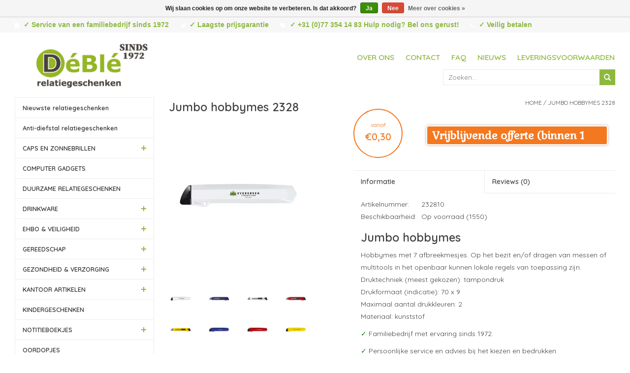

--- FILE ---
content_type: text/html;charset=utf-8
request_url: https://www.deble.com/relatiegeschenk-jumbo-hobbymes-2328.html
body_size: 10104
content:
<!DOCTYPE html>
<html lang="nl">
  <head>
    
		<script async src="https://www.googletagmanager.com/gtag/js?id=G-H867PMVMQ2"></script>
    <script>
      window.dataLayer = window.dataLayer || [];
      function gtag(){dataLayer.push(arguments);}
        gtag('js', new Date());
        gtag('config', 'G-H867PMVMQ2');
    </script>
    
    <meta charset="utf-8"/>
<!-- [START] 'blocks/head.rain' -->
<!--

  (c) 2008-2026 Lightspeed Netherlands B.V.
  http://www.lightspeedhq.com
  Generated: 24-01-2026 @ 09:19:38

-->
<link rel="canonical" href="https://www.deble.com/relatiegeschenk-jumbo-hobbymes-2328.html"/>
<link rel="alternate" href="https://www.deble.com/index.rss" type="application/rss+xml" title="Nieuwe producten"/>
<link href="https://cdn.webshopapp.com/assets/cookielaw.css?2025-02-20" rel="stylesheet" type="text/css"/>
<meta name="robots" content="noodp,noydir"/>
<meta name="google-site-verification" content="g9qUwO8GoF-QZbAWzDw-QzGBYjkHvZWdLOTnfDZDE6A"/>
<meta property="og:url" content="https://www.deble.com/relatiegeschenk-jumbo-hobbymes-2328.html?source=facebook"/>
<meta property="og:site_name" content="DéBlé"/>
<meta property="og:title" content="Jumbo hobbymes 2328 - Zakmessen bedrukken"/>
<meta property="og:description" content="Zakmessen bedrukken en gepersonaliseerd zoals de Jumbo hobbymes 2328 bedrukt v.a. € 0,21 ✓Gepersonaliseerd in elke PMS kleur ✓ Hobbymes met 7 afbreekmesjes. ..."/>
<meta property="og:image" content="https://cdn.webshopapp.com/shops/52331/files/357045055/jumbo-hobbymes-2328.jpg"/>
<!--[if lt IE 9]>
<script src="https://cdn.webshopapp.com/assets/html5shiv.js?2025-02-20"></script>
<![endif]-->
<!-- [END] 'blocks/head.rain' -->
    
    <title>Jumbo hobbymes 2328 - Zakmessen bedrukken - DéBlé</title>
    <meta name="description" content="Zakmessen bedrukken en gepersonaliseerd zoals de Jumbo hobbymes 2328 bedrukt v.a. € 0,21 ✓Gepersonaliseerd in elke PMS kleur ✓ Hobbymes met 7 afbreekmesjes. ..." />
    <meta name="keywords" content="Jumbo, hobbymes, 2328, DéBlé Venlo,  DéBlé Relatiegeschenken, Deble.com" />
    <meta http-equiv="X-UA-Compatible" content="IE=edge,chrome=1">
    <meta name="viewport" content="width=device-width, initial-scale=1.0">
    <meta name="apple-mobile-web-app-capable" content="yes">
    <meta name="apple-mobile-web-app-status-bar-style" content="black">
    <meta name="google-site-verification" content="g8V0S0w7JDd4lN5v9gRIo2beb143QgbdwgWKMTzB-1g" />
        
        
    <link rel="shortcut icon" href="https://cdn.webshopapp.com/shops/52331/themes/40143/assets/favicon.ico?20251216092302" type="image/x-icon" />
    <link href='https://fonts.googleapis.com/css?family=Quicksand:400,300,600' rel='stylesheet' type='text/css'>
    <link href='https://fonts.googleapis.com/css?family=Quicksand:400,300,600' rel='stylesheet' type='text/css'>
    <link href='https://fonts.googleapis.com/css?family=Gabriela' rel='stylesheet' type='text/css'>
    <link href='https://fonts.googleapis.com/css?family=Roboto:900' rel='stylesheet' type='text/css'>
    <link rel="shortcut icon" href="https://cdn.webshopapp.com/shops/52331/themes/40143/assets/favicon.ico?20251216092302" type="image/x-icon" />
        <link rel="stylesheet" href="https://cdn.webshopapp.com/shops/52331/themes/40143/assets/styles-combined.css?2026010510355120200611095824"/>
    <link rel="stylesheet" href="https://cdn.webshopapp.com/shops/52331/themes/40143/assets/settings.css?2026010510355120200611095824" />  
    <link rel="stylesheet" href="https://cdn.webshopapp.com/assets/gui-2-0.css?2025-02-20" />
    <link rel="stylesheet" href="https://cdn.webshopapp.com/assets/gui-responsive-2-0.css?2025-02-20" />
    <link rel="stylesheet" href="https://cdn.webshopapp.com/shops/52331/themes/40143/assets/custom.css?2026010510355120200611095824" />
    
    <script src="https://cdn.webshopapp.com/assets/jquery-1-9-1.js?2025-02-20"></script>
    <script src="https://cdn.webshopapp.com/assets/jquery-ui-1-10-1.js?2025-02-20" defer></script>
    
        <script type="text/javascript" src="https://cdn.webshopapp.com/shops/52331/themes/40143/assets/global.js?2026010510355120200611095824" defer></script>   
    <script type="text/javascript" src="https://cdn.webshopapp.com/shops/52331/themes/40143/assets/scripts-combined.js?2026010510355120200611095824" ></script>   
    <script type="text/javascript" src="https://cdn.webshopapp.com/assets/gui.js?2025-02-20" defer></script>
    <script type="text/javascript" src="https://cdn.webshopapp.com/assets/gui-responsive-2-0.js?2025-02-20" defer></script>

    <!--[if lt IE 9]>
    <link rel="stylesheet" href="https://cdn.webshopapp.com/shops/52331/themes/40143/assets/style-ie.css?2026010510355120200611095824" />
    <![endif]-->
    
    <script>
      (function(i,s,o,g,r,a,m){i['GoogleAnalyticsObject']=r;i[r]=i[r]||function(){
        (i[r].q=i[r].q||[]).push(arguments)},i[r].l=1*new Date();a=s.createElement(o),
          m=s.getElementsByTagName(o)[0];a.async=1;a.src=g;m.parentNode.insertBefore(a,m)
            })(window,document,'script','//www.google-analytics.com/analytics.js','ga');
        
        ga('create', 'UA-135627354-1', 'auto'); //UA-737835-4
                  ga('send', 'pageview');
                
    </script>
  </head>
  <body>  
		<header>
      <div class="topnav">
        <div class="container top">
          <div class="hidden-xs hidden-sm left">
            <div class="usps">
              <ul class="usplist">
                <li class="uspitem"><i class="fa fa-file-text fa-lg"></i>✓ Service van een familiebedrijf sinds 1972</li>                <li class="uspitem"><i class="fa fa-paper-plane fa-lg"></i>✓ Laagste prijsgarantie</li>                <li class="uspitem"><i class="fa fa-tags fa-lg"></i>✓ +31 (0)77 354 14 83 Hulp nodig? Bel ons gerust!</li>                <li class="uspitem"><i class="fa fa-phone fa-lg"></i>✓ Veilig betalen</li>              </ul>
            </div>
          </div>
        </div>
      </div>
      <div class="navigation container">
        <div class="align">
          <ul class="burger">
            <img class="lazy" src="https://cdn.webshopapp.com/shops/52331/themes/40143/assets/blank.gif?2026010510355120200611095824" data-src="https://cdn.webshopapp.com/shops/29885/themes/18446/assets/hamburger.png" data-srcset="https://cdn.webshopapp.com/shops/29885/themes/18446/assets/hamburger.png" width="32" height="32" alt="Menu">
            <!-- <li></li><li></li><li></li> -->
          </ul>
          
          <div class="vertical logo hidden-xs">
            <a href="https://www.deble.com/" title="DéBlé Venlo Relatiegeschenken sinds 1972">
              <img class="lazy" data-src="https://cdn.webshopapp.com/shops/52331/themes/40143/v/2708132/assets/deble-relatiegeschenken.png?20250901154242"  data-srcset="https://cdn.webshopapp.com/shops/52331/themes/40143/v/2708132/assets/deble-relatiegeschenken.png?20250901154242 1x" alt="DéBlé Venlo Relatiegeschenken sinds 1972" height="121" width="226" />
            </a>
          </div>  
          
          <div class="vertical logo hidden-sm hidden-md hidden-lg">
            <a href="https://www.deble.com/" title="DéBlé Venlo Relatiegeschenken sinds 1972">
              <img class="lazy"  data-src="https://cdn.webshopapp.com/shops/52331/themes/40143/v/2708135/assets/mobile-logo.png?20250902092920" data-srcset="https://cdn.webshopapp.com/shops/52331/themes/40143/v/2708135/assets/mobile-logo.png?20250902092920 1x" alt="DéBlé Venlo Relatiegeschenken sinds 1972" height="80" width="133" />
            </a>
          </div>  
           
          <nav class="nonbounce desktop vertical hidden-xs">
            
            <ul>
              <li class="item">
                <a class="itemLink" href="https://www.deble.com/service/about/" title="Over ons">Over ons</a>
              </li>
              <li class="item">
                <a class="itemLink" href="https://www.deble.com/service/" title="Contact">Contact</a>
              </li>
              <li class="item">
                <a class="itemLink" href="https://www.deble.com/service/faq/" title="FAQ">FAQ</a>
              </li>
              <li class="item">
                <a class="itemLink" href="https://www.deble.com/blogs/artikelen/" title="Nieuws">Nieuws</a>
              </li>
              <li class="item">
                <a class="itemLink" href="https://www.deble.com/service/shipping-returns/" title="Leveringsvoorwaarden">Leveringsvoorwaarden</a>
              </li>
            </ul>
            <br><br>
            <div id="search" class="search">
              <form action="https://www.deble.com/search/" method="get" id="formSearch">
                <input type="text" name="q" autocomplete="off"  value="" placeholder="Zoeken..."/>
                <span onclick="$('#formSearch').submit();" title="Zoeken" class="glyphicon glyphicon-search"></span>

                <div class="autocomplete">
                  <div class="products products-livesearch"></div>
                  <div class="more"><a href="#">Bekijk alle resultaten <span>(0)</span></a></div>
                  <div class="notfound">Geen producten gevonden...</div>
                </div>
              </form>
            </div>
             
            <span class="glyphicon glyphicon-remove"></span>  
          </nav> 
          
               <nav class="nonbounce mobile vertical hidden-sm hidden-md hidden-lg">
            
            <ul>
              <li class="item">
                <a class="itemLink" href="https://www.deble.com/service/about/" title="Over ons">Over ons</a>
              </li>
              <li class="item">
                <a class="itemLink" href="https://www.deble.com/service/" title="Contact">Contact</a>
              </li>
              <li class="item">
                <a class="itemLink" href="https://www.deble.com/service/faq/" title="FAQ">FAQ</a>
              </li>
              <li class="item">
                <a class="itemLink" href="https://www.deble.com/blogs/artikelen/" title="Nieuws">Nieuws</a>
              </li>
              <li class="item">
                <a class="itemLink" href="https://www.deble.com/service/shipping-returns/" title="Leveringsvoorwaarden">Leveringsvoorwaarden</a>
              </li>
            </ul>
            <br><br>
            <div id="search" class="search">
              <form action="https://www.deble.com/search/" method="get" id="formSearch">
                <input type="text" name="q" autocomplete="off"  value="" placeholder="Zoeken..."/>
                <span onclick="$('#formSearch').submit();" title="Zoeken" class="glyphicon glyphicon-search"></span>

                <div class="autocomplete">
                  <div class="products products-livesearch"></div>
                  <div class="more"><a href="#">Bekijk alle resultaten <span>(0)</span></a></div>
                  <div class="notfound">Geen producten gevonden...</div>
                </div>
              </form>
            </div>
             
            <span class="glyphicon glyphicon-remove"></span>  
          </nav> 
          
        </div>
      </div>
    </header>    
    <div class="wrapper">
      <div class="container content">
        <div class="row contentBox">
          <div class="hidden-xs hidden-sm col-md-3 sidebar">
            


<ul class="side-cats hidden-xs">
    <li class=""><a href="https://www.deble.com/nieuwste-relatiegeschenken/">Nieuwste relatiegeschenken</a>    
      </li>  
    <li class=""><a href="https://www.deble.com/anti-diefstal-relatiegeschenken/">Anti-diefstal relatiegeschenken</a>    
      </li>  
    <li class=""><a href="https://www.deble.com/caps-en-zonnebrillen/">CAPS EN ZONNEBRILLEN </a><span class="more-cats"><span class="plus-min"></span></span>    
        <ul class="">
                        <li class=""><a href="https://www.deble.com/caps-en-zonnebrillen/zonnebrillen/">Zonnebrillen</a>
              </li>
                                      <li class=""><a href="https://www.deble.com/caps-en-zonnebrillen/caps-bedrukken/">Caps </a>
              </li>
            
    </ul>
      </li>  
    <li class=""><a href="https://www.deble.com/computer-gadgets/">COMPUTER GADGETS</a>    
      </li>  
    <li class=""><a href="https://www.deble.com/duurzame-relatiegeschenken/">DUURZAME RELATIEGESCHENKEN</a>    
      </li>  
    <li class=""><a href="https://www.deble.com/drinkware/">DRINKWARE</a><span class="more-cats"><span class="plus-min"></span></span>    
        <ul class="">
                                      <li class=""><a href="https://www.deble.com/drinkware/bidons-bedrukken/">Bidons </a>
              </li>
                                      <li class=""><a href="https://www.deble.com/drinkware/glazen-bedrukken/">Glazen </a>
              </li>
                                      <li class=""><a href="https://www.deble.com/drinkware/heupflessen-bedrukken/">Heupflessen </a>
              </li>
                                      <li class=""><a href="https://www.deble.com/drinkware/koffietassen-bedrukken/">Koffietassen </a>
              </li>
                                      <li class=""><a href="https://www.deble.com/drinkware/thermosbeker-bedrukken/">Thermosbeker </a>
              </li>
                                      <li class=""><a href="https://www.deble.com/drinkware/thermosflessen-bedrukken/">Thermosflessen </a>
              </li>
                                      <li class=""><a href="https://www.deble.com/drinkware/waterflessen-bedrukken/">Waterflessen </a>
              </li>
            
    </ul>
      </li>  
    <li class=""><a href="https://www.deble.com/ehbo-veiligheid/">EHBO &amp; VEILIGHEID </a><span class="more-cats"><span class="plus-min"></span></span>    
        <ul class="">
                        <li class=""><a href="https://www.deble.com/ehbo-veiligheid/ehbo-geschenken/">EHBO geschenken</a>
              </li>
                                      <li class=""><a href="https://www.deble.com/ehbo-veiligheid/veiligheidsgeschenk-bedrukken/">Veiligheidsgeschenk </a>
              </li>
            
    </ul>
      </li>  
    <li class=""><a href="https://www.deble.com/gereedschap/">GEREEDSCHAP</a><span class="more-cats"><span class="plus-min"></span></span>    
        <ul class="">
                                      <li class=""><a href="https://www.deble.com/gereedschap/cob-lampen-bedrukken/">COB lampen </a>
              </li>
                                      <li class=""><a href="https://www.deble.com/gereedschap/duimstokken-bedrukken/">Duimstokken </a>
              </li>
                                      <li class=""><a href="https://www.deble.com/gereedschap/rolmaten-bedrukken/">Rolmaten </a>
              </li>
                                      <li class=""><a href="https://www.deble.com/gereedschap/tools-bedrukken/">Tools </a>
              </li>
                                      <li class=""><a href="https://www.deble.com/gereedschap/zaklampen-bedrukken/">Zaklampen </a>
              </li>
                                      <li class=""><a href="https://www.deble.com/gereedschap/zakmessen-bedrukken/">Zakmessen </a>
              </li>
            
    </ul>
      </li>  
    <li class=""><a href="https://www.deble.com/gezondheid-verzorging/">GEZONDHEID &amp; VERZORGING</a><span class="more-cats"><span class="plus-min"></span></span>    
        <ul class="">
                        <li class=""><a href="https://www.deble.com/gezondheid-verzorging/bad-wellness-geschenken/">Bad &amp; Wellness geschenken</a>
              </li>
                        <li class=""><a href="https://www.deble.com/gezondheid-verzorging/kaarsen-sfeer-geschenken/">Kaarsen &amp; Sfeer geschenken</a>
              </li>
                        <li class=""><a href="https://www.deble.com/gezondheid-verzorging/lippenbalsem/">Lippenbalsem</a>
              </li>
                                      <li class=""><a href="https://www.deble.com/gezondheid-verzorging/manicure-sets-bedrukken/">Manicure sets </a>
              </li>
                        <li class=""><a href="https://www.deble.com/gezondheid-verzorging/zakspiegeltjes/">Zakspiegeltjes</a>
              </li>
            
    </ul>
      </li>  
    <li class=""><a href="https://www.deble.com/kantoor-artikelen/">KANTOOR ARTIKELEN</a><span class="more-cats"><span class="plus-min"></span></span>    
        <ul class="">
                                      <li class=""><a href="https://www.deble.com/kantoor-artikelen/bureauklok-bedrukken/">Bureauklok </a>
              </li>
                                      <li class=""><a href="https://www.deble.com/kantoor-artikelen/kantoorartikelen-bedrukken/">Kantoorartikelen </a>
              </li>
                                      <li class=""><a href="https://www.deble.com/kantoor-artikelen/weerstations-bedrukken/">Weerstations </a>
              </li>
            
    </ul>
      </li>  
    <li class=""><a href="https://www.deble.com/kindergeschenken/">KINDERGESCHENKEN</a>    
      </li>  
    <li class=""><a href="https://www.deble.com/notitieboekjes/">NOTITIEBOEKJES</a><span class="more-cats"><span class="plus-min"></span></span>    
        <ul class="">
                        <li class=""><a href="https://www.deble.com/notitieboekjes/moleskine-notitieboek/">Moleskine notitieboek</a>
              </li>
                                      <li class=""><a href="https://www.deble.com/notitieboekjes/notitieboekjes-bedrukken/">Notitieboekjes </a>
              </li>
                        <li class=""><a href="https://www.deble.com/notitieboekjes/memoblokken/">Memoblokken</a>
              </li>
            
    </ul>
      </li>  
    <li class=""><a href="https://www.deble.com/oordopjes/">OORDOPJES</a>    
      </li>  
    <li class=""><a href="https://www.deble.com/paraplus/">PARAPLU&#039;S</a><span class="more-cats"><span class="plus-min"></span></span>    
        <ul class="">
                                      <li class=""><a href="https://www.deble.com/paraplus/paraplu-bedrukken/">Paraplu </a>
              </li>
                                      <li class=""><a href="https://www.deble.com/paraplus/opvouwbare-paraplu-bedrukken/">Opvouwbare paraplu </a>
              </li>
                                      <li class=""><a href="https://www.deble.com/paraplus/stormparaplu-bedrukken/">Stormparaplu </a>
              </li>
            
    </ul>
      </li>  
    <li class=""><a href="https://www.deble.com/premiums/">PREMIUMS</a><span class="more-cats"><span class="plus-min"></span></span>    
        <ul class="">
                                      <li class=""><a href="https://www.deble.com/premiums/aanstekers-bedrukken/">Aanstekers </a>
              </li>
                        <li class=""><a href="https://www.deble.com/premiums/auto-fiets-artikelen/">Auto &amp; Fiets artikelen</a>
              </li>
                                      <li class=""><a href="https://www.deble.com/premiums/anti-stress-items-bedrukken/">Anti-stress items </a>
              </li>
                        <li class=""><a href="https://www.deble.com/premiums/diverse-premiums/">Diverse premiums</a>
              </li>
                                      <li class=""><a href="https://www.deble.com/premiums/lanyards-bedrukken/">Lanyards </a>
              </li>
                                      <li class=""><a href="https://www.deble.com/premiums/ijskrabbers-bedrukken/">IJskrabbers </a>
              </li>
                                      <li class=""><a href="https://www.deble.com/premiums/reisaccessoires-bedrukken/">Reisaccessoires </a>
              </li>
                                      <li class=""><a href="https://www.deble.com/premiums/sleutelhangers-bedrukken/">Sleutelhangers </a>
              </li>
                                      <li class=""><a href="https://www.deble.com/premiums/snoepgoed-bedrukken/">Snoepgoed </a>
              </li>
            
    </ul>
      </li>  
    <li class=""><a href="https://www.deble.com/preventie-hygiene/">Preventie &amp; hygiëne</a>    
      </li>  
    <li class=""><a href="https://www.deble.com/powerbank/">POWERBANK</a>    
      </li>  
    <li class=""><a href="https://www.deble.com/rfid-relatiegeschenk/">RFID </a>    
      </li>  
    <li class=""><a href="https://www.deble.com/schrijfmappen/">SCHRIJFMAPPEN</a>    
      </li>  
    <li class=""><a href="https://www.deble.com/schrijfwaren/">SCHRIJFWAREN</a><span class="more-cats"><span class="plus-min"></span></span>    
        <ul class="">
                                      <li class=""><a href="https://www.deble.com/schrijfwaren/pennen-bedrukken/">Pennen </a>
              </li>
                                      <li class=""><a href="https://www.deble.com/schrijfwaren/pennensets-bedrukken/">Pennensets </a>
              </li>
                                      <li class=""><a href="https://www.deble.com/schrijfwaren/metalen-pennen-bedrukken/">Metalen pennen </a>
              </li>
                                      <li class=""><a href="https://www.deble.com/schrijfwaren/stylus-pennen-bedrukken/">Stylus pennen </a>
              </li>
                                      <li class=""><a href="https://www.deble.com/schrijfwaren/markers-bedrukken/">Markers </a>
              </li>
                                      <li class=""><a href="https://www.deble.com/schrijfwaren/potloden-bedrukken/">Potloden </a>
              </li>
                                      <li class=""><a href="https://www.deble.com/schrijfwaren/kleurpotloden-bedrukken/">Kleurpotloden </a>
              </li>
                        <li class=""><a href="https://www.deble.com/schrijfwaren/verpakkingen/">Verpakkingen</a>
              </li>
            
    </ul>
      </li>  
    <li class=""><a href="https://www.deble.com/serveerplanken/">SERVEERPLANKEN</a>    
      </li>  
    <li class=""><a href="https://www.deble.com/smartphone-opladers/">SMARTPHONE &amp; OPLADERS</a><span class="more-cats"><span class="plus-min"></span></span>    
        <ul class="">
                                      <li class=""><a href="https://www.deble.com/smartphone-opladers/opladers-bedrukken/">Opladers </a>
              </li>
                        <li class=""><a href="https://www.deble.com/smartphone-opladers/smartphone-accessoires/">Smartphone accessoires</a>
              </li>
                        <li class=""><a href="https://www.deble.com/smartphone-opladers/telefoon-en-tabletaccessoires/">Telefoon- en tabletaccessoires</a>
              </li>
            
    </ul>
      </li>  
    <li class=""><a href="https://www.deble.com/speakers-hoofdtelefoons/">SPEAKERS &amp; HOOFDTELEFOONS</a><span class="more-cats"><span class="plus-min"></span></span>    
        <ul class="">
                                      <li class=""><a href="https://www.deble.com/speakers-hoofdtelefoons/hoofdtelefoons-bedrukken/">Hoofdtelefoons </a>
              </li>
                                      <li class=""><a href="https://www.deble.com/speakers-hoofdtelefoons/speakers-bedrukken/">Speakers </a>
              </li>
            
    </ul>
      </li>  
    <li class=""><a href="https://www.deble.com/tassen/">TASSEN</a><span class="more-cats"><span class="plus-min"></span></span>    
        <ul class="">
                                      <li class=""><a href="https://www.deble.com/tassen/boodschappentassen-bedrukken/">Boodschappentassen </a>
              </li>
                                      <li class=""><a href="https://www.deble.com/tassen/heuptassen-bedrukken/">Heuptassen </a>
              </li>
                                      <li class=""><a href="https://www.deble.com/tassen/koeltassen-bedrukken/">Koeltassen  </a>
              </li>
                                      <li class=""><a href="https://www.deble.com/tassen/laptoptassen-bedrukken/">Laptoptassen </a>
              </li>
                                      <li class=""><a href="https://www.deble.com/tassen/opvouwbare-boodschappentas-bedrukken/">Opvouwbare boodschappentas </a>
              </li>
                                      <li class=""><a href="https://www.deble.com/tassen/rugzakken-bedrukken/">Rugzakken  </a>
              </li>
                                      <li class=""><a href="https://www.deble.com/tassen/reistassen-bedrukken/">Reistassen </a>
              </li>
                                      <li class=""><a href="https://www.deble.com/tassen/schoudertassen-bedrukken/">Schoudertassen </a>
              </li>
                                      <li class=""><a href="https://www.deble.com/tassen/sporttassen-bedrukken/">Sporttassen </a>
              </li>
                                      <li class=""><a href="https://www.deble.com/tassen/strandtassen-bedrukken/">Strandtassen </a>
              </li>
                                      <li class=""><a href="https://www.deble.com/tassen/trolleys-bedrukken/">Trolleys </a>
              </li>
                                      <li class=""><a href="https://www.deble.com/tassen/toilettassen-bedrukken/">Toilettassen </a>
              </li>
            
    </ul>
      </li>  
    <li class=""><a href="https://www.deble.com/vrije-tijd-sport/">VRIJE TIJD &amp; SPORT</a><span class="more-cats"><span class="plus-min"></span></span>    
        <ul class="">
                                      <li class=""><a href="https://www.deble.com/vrije-tijd-sport/regen-windjassen-bedrukken/">Regen- windjassen </a>
              </li>
                                      <li class=""><a href="https://www.deble.com/vrije-tijd-sport/sportartikelen-bedrukken/">Sportartikelen </a>
              </li>
                                      <li class=""><a href="https://www.deble.com/vrije-tijd-sport/strandartikelen-bedrukken/">Strandartikelen </a>
              </li>
                                      <li class=""><a href="https://www.deble.com/vrije-tijd-sport/sjaal-en-handschoenen-bedrukken/">Sjaal en handschoenen </a>
              </li>
            
    </ul>
      </li>  
    <li class=""><a href="https://www.deble.com/woon-lifestyle/">WOON &amp; LIFESTYLE</a><span class="more-cats"><span class="plus-min"></span></span>    
        <ul class="">
                                      <li class=""><a href="https://www.deble.com/woon-lifestyle/fleece-dekens-bedrukken/">Fleece dekens </a>
              </li>
                                      <li class=""><a href="https://www.deble.com/woon-lifestyle/barbecue-relatiegeschenken-bedrukken/">Barbecue relatiegeschenken </a>
              </li>
                                      <li class=""><a href="https://www.deble.com/woon-lifestyle/lunchboxen-bedrukken/">Lunchboxen </a>
              </li>
                                      <li class=""><a href="https://www.deble.com/woon-lifestyle/keukengerei-bedrukken/">Keukengerei </a>
              </li>
                                      <li class=""><a href="https://www.deble.com/woon-lifestyle/openers-kurkentrekkers-bedrukken/">Openers &amp; Kurkentrekkers </a>
              </li>
                                      <li class=""><a href="https://www.deble.com/woon-lifestyle/peper-en-zoutmolens-bedrukken/">Peper en zoutmolens </a>
              </li>
                                      <li class=""><a href="https://www.deble.com/woon-lifestyle/schorten-ovenwanten-bedrukken/">Schorten &amp; Ovenwanten </a>
              </li>
                                      <li class=""><a href="https://www.deble.com/woon-lifestyle/wijn-accessoires-bedrukken/">Wijn accessoires </a>
              </li>
            
    </ul>
      </li>  
    <li class=""><a href="https://www.deble.com/brands-relatiegeschenk/">BRANDS  </a><span class="more-cats"><span class="plus-min"></span></span>    
        <ul class="">
                        <li class=""><a href="https://www.deble.com/brands-relatiegeschenk/americano/">Americano</a>
              </li>
                        <li class=""><a href="https://www.deble.com/brands-relatiegeschenk/biomaster/">Biomaster</a>
              </li>
                        <li class=""><a href="https://www.deble.com/brands-relatiegeschenk/blackblum-drinkwaren-en-lunchproducten/">Black+Blum drinkwaren en lunchproducten</a>
              </li>
                        <li class=""><a href="https://www.deble.com/brands-relatiegeschenk/brabantia/">Brabantia</a>
              </li>
                        <li class=""><a href="https://www.deble.com/brands-relatiegeschenk/contigo/">Contigo </a>
              </li>
                        <li class=""><a href="https://www.deble.com/brands-relatiegeschenk/grundig/">Grundig</a>
              </li>
                        <li class=""><a href="https://www.deble.com/brands-relatiegeschenk/impact-aware-collectie/">Impact AWARE™ Collectie</a>
              </li>
                        <li class=""><a href="https://www.deble.com/brands-relatiegeschenk/janzen/">JANZEN </a>
              </li>
                        <li class=""><a href="https://www.deble.com/brands-relatiegeschenk/kambukka/">Kambukka</a>
              </li>
                        <li class=""><a href="https://www.deble.com/brands-relatiegeschenk/mepal/">Mepal</a>
              </li>
                        <li class=""><a href="https://www.deble.com/brands-relatiegeschenk/moleskine/">Moleskine</a>
              </li>
                        <li class=""><a href="https://www.deble.com/brands-relatiegeschenk/swiss-peak/">Swiss Peak</a>
              </li>
                        <li class=""><a href="https://www.deble.com/brands-relatiegeschenk/stanley/">Stanley</a>
              </li>
                        <li class=""><a href="https://www.deble.com/brands-relatiegeschenk/thule/"> Thule</a>
              </li>
                        <li class=""><a href="https://www.deble.com/brands-relatiegeschenk/ukiyo-geschenken/">Ukiyo geschenken</a>
              </li>
                        <li class=""><a href="https://www.deble.com/brands-relatiegeschenk/victorinox/">Victorinox </a>
              </li>
                        <li class=""><a href="https://www.deble.com/brands-relatiegeschenk/vinga-collectie/">VINGA Collectie</a>
              </li>
                        <li class=""><a href="https://www.deble.com/brands-relatiegeschenk/xd-design/">XD Design</a>
              </li>
                        <li class=""><a href="https://www.deble.com/brands-relatiegeschenk/xtorm/">Xtorm</a>
              </li>
            
    </ul>
      </li>  
  </ul>


          </div>
          <div class="col-sm-12 col-md-9">
                        
<span >
  <span >
    <a itemprop="item" href="https://www.deble.com/">
      <span itemprop="name" content="Home"></span>
    </a>
    <meta itemprop="position" content="1" />
  </span>
    <span >
    <a itemprop="item" href="https://www.deble.com/relatiegeschenk-jumbo-hobbymes-2328.html">
    <span itemprop="name" content="Jumbo hobbymes 2328"></span>
    </a>
    <meta itemprop="position" content="2 " />
  </span>
  </span>

<div>
  <div class="row page-title">
    <div class="col-sm-6 col-md-6">
      <span class="pp-brand-title">
              </span>
      <h1 class="product-page" content="Jumbo hobbymes 2328">
        Jumbo hobbymes 2328      </h1> 
    </div>
    <div class="col-sm-6 col-md-6 breadcrumbs text-right">
      <a href="https://www.deble.com/" title="Home">Home</a>
    
              / <a href="https://www.deble.com/relatiegeschenk-jumbo-hobbymes-2328.html">Jumbo hobbymes 2328</a>
             
  </div>  
</div>
  



<div class="product-wrap row" >
    <div class="product-img col-sm-4 col-md-4">
       <div class="product-images">
          
           <div class="productpage-slider-outer slider-loading">
            <div class="productpage-slider owl-carousel owl-theme">
                            <a href="https://cdn.webshopapp.com/shops/52331/files/357045055/jumbo-hobbymes-2328.jpg" class=" first fancybox" data-fancybox="group">
                <div class="image-wrap grey item" data-index="0">
                                  <img class="lazy" src="https://cdn.webshopapp.com/shops/52331/themes/40143/assets/blank.gif?2026010510355120200611095824" data-src="https://cdn.webshopapp.com/shops/52331/files/357045055/500x500x2/jumbo-hobbymes-2328.jpg" data-srcset="https://cdn.webshopapp.com/shops/52331/files/357045055/500x500x2/jumbo-hobbymes-2328.jpg 1x" alt="Jumbo hobbymes 2328" title="Jumbo hobbymes 2328" width="100%">
                </div>
              </a>
                            <a href="https://cdn.webshopapp.com/shops/52331/files/364597221/jumbo-hobbymes-2328.jpg" class=" fancybox" data-fancybox="group">
                <div class="image-wrap grey item" data-index="1">
                                  <img class="lazy" src="https://cdn.webshopapp.com/shops/52331/themes/40143/assets/blank.gif?2026010510355120200611095824" data-src="https://cdn.webshopapp.com/shops/52331/files/364597221/500x500x2/jumbo-hobbymes-2328.jpg" data-srcset="https://cdn.webshopapp.com/shops/52331/files/364597221/500x500x2/jumbo-hobbymes-2328.jpg 1x" alt="Jumbo hobbymes 2328" title="Jumbo hobbymes 2328" width="100%">
                </div>
              </a>
                            <a href="https://cdn.webshopapp.com/shops/52331/files/364597228/jumbo-hobbymes-2328.jpg" class=" fancybox" data-fancybox="group">
                <div class="image-wrap grey item" data-index="2">
                                  <img class="lazy" src="https://cdn.webshopapp.com/shops/52331/themes/40143/assets/blank.gif?2026010510355120200611095824" data-src="https://cdn.webshopapp.com/shops/52331/files/364597228/500x500x2/jumbo-hobbymes-2328.jpg" data-srcset="https://cdn.webshopapp.com/shops/52331/files/364597228/500x500x2/jumbo-hobbymes-2328.jpg 1x" alt="Jumbo hobbymes 2328" title="Jumbo hobbymes 2328" width="100%">
                </div>
              </a>
                            <a href="https://cdn.webshopapp.com/shops/52331/files/364597220/jumbo-hobbymes-2328.jpg" class=" fancybox" data-fancybox="group">
                <div class="image-wrap grey item" data-index="3">
                                  <img class="lazy" src="https://cdn.webshopapp.com/shops/52331/themes/40143/assets/blank.gif?2026010510355120200611095824" data-src="https://cdn.webshopapp.com/shops/52331/files/364597220/500x500x2/jumbo-hobbymes-2328.jpg" data-srcset="https://cdn.webshopapp.com/shops/52331/files/364597220/500x500x2/jumbo-hobbymes-2328.jpg 1x" alt="Jumbo hobbymes 2328" title="Jumbo hobbymes 2328" width="100%">
                </div>
              </a>
                            <a href="https://cdn.webshopapp.com/shops/52331/files/364597225/jumbo-hobbymes-2328.jpg" class=" fancybox" data-fancybox="group">
                <div class="image-wrap grey item" data-index="4">
                                  <img class="lazy" src="https://cdn.webshopapp.com/shops/52331/themes/40143/assets/blank.gif?2026010510355120200611095824" data-src="https://cdn.webshopapp.com/shops/52331/files/364597225/500x500x2/jumbo-hobbymes-2328.jpg" data-srcset="https://cdn.webshopapp.com/shops/52331/files/364597225/500x500x2/jumbo-hobbymes-2328.jpg 1x" alt="Jumbo hobbymes 2328" title="Jumbo hobbymes 2328" width="100%">
                </div>
              </a>
                            <a href="https://cdn.webshopapp.com/shops/52331/files/364597215/jumbo-hobbymes-2328.jpg" class=" fancybox" data-fancybox="group">
                <div class="image-wrap grey item" data-index="5">
                                  <img class="lazy" src="https://cdn.webshopapp.com/shops/52331/themes/40143/assets/blank.gif?2026010510355120200611095824" data-src="https://cdn.webshopapp.com/shops/52331/files/364597215/500x500x2/jumbo-hobbymes-2328.jpg" data-srcset="https://cdn.webshopapp.com/shops/52331/files/364597215/500x500x2/jumbo-hobbymes-2328.jpg 1x" alt="Jumbo hobbymes 2328" title="Jumbo hobbymes 2328" width="100%">
                </div>
              </a>
                            <a href="https://cdn.webshopapp.com/shops/52331/files/364597212/jumbo-hobbymes-2328.jpg" class=" fancybox" data-fancybox="group">
                <div class="image-wrap grey item" data-index="6">
                                  <img class="lazy" src="https://cdn.webshopapp.com/shops/52331/themes/40143/assets/blank.gif?2026010510355120200611095824" data-src="https://cdn.webshopapp.com/shops/52331/files/364597212/500x500x2/jumbo-hobbymes-2328.jpg" data-srcset="https://cdn.webshopapp.com/shops/52331/files/364597212/500x500x2/jumbo-hobbymes-2328.jpg 1x" alt="Jumbo hobbymes 2328" title="Jumbo hobbymes 2328" width="100%">
                </div>
              </a>
                            <a href="https://cdn.webshopapp.com/shops/52331/files/364597219/jumbo-hobbymes-2328.jpg" class=" fancybox" data-fancybox="group">
                <div class="image-wrap grey item" data-index="7">
                                  <img class="lazy" src="https://cdn.webshopapp.com/shops/52331/themes/40143/assets/blank.gif?2026010510355120200611095824" data-src="https://cdn.webshopapp.com/shops/52331/files/364597219/500x500x2/jumbo-hobbymes-2328.jpg" data-srcset="https://cdn.webshopapp.com/shops/52331/files/364597219/500x500x2/jumbo-hobbymes-2328.jpg 1x" alt="Jumbo hobbymes 2328" title="Jumbo hobbymes 2328" width="100%">
                </div>
              </a>
                            <a href="https://cdn.webshopapp.com/shops/52331/files/423433443/jumbo-hobbymes-2328.jpg" class=" fancybox" data-fancybox="group">
                <div class="image-wrap grey item" data-index="8">
                                  <img class="lazy" src="https://cdn.webshopapp.com/shops/52331/themes/40143/assets/blank.gif?2026010510355120200611095824" data-src="https://cdn.webshopapp.com/shops/52331/files/423433443/500x500x2/jumbo-hobbymes-2328.jpg" data-srcset="https://cdn.webshopapp.com/shops/52331/files/423433443/500x500x2/jumbo-hobbymes-2328.jpg 1x" alt="Jumbo hobbymes 2328" title="Jumbo hobbymes 2328" width="100%">
                </div>
              </a>
                          </div>
          </div>
          
 <div class="row thumbs">
                        <div class="thumb col-xs-3 active" data-index="0">
              <div class="image-wrap grey">
                <img class="lazy" src="https://cdn.webshopapp.com/shops/52331/themes/40143/assets/blank.gif?2026010510355120200611095824" data-src="https://cdn.webshopapp.com/shops/52331/files/357045055/500x500x2/jumbo-hobbymes-2328.jpg" data-srcset="https://cdn.webshopapp.com/shops/52331/files/357045055/500x500x2/jumbo-hobbymes-2328.jpg 1x" alt="Jumbo hobbymes 2328" title="Jumbo hobbymes 2328" width="100%">
              </div>
            </div>
                        <div class="thumb col-xs-3 " data-index="1">
              <div class="image-wrap grey">
                <img class="lazy" src="https://cdn.webshopapp.com/shops/52331/themes/40143/assets/blank.gif?2026010510355120200611095824" data-src="https://cdn.webshopapp.com/shops/52331/files/364597221/500x500x2/jumbo-hobbymes-2328.jpg" data-srcset="https://cdn.webshopapp.com/shops/52331/files/364597221/500x500x2/jumbo-hobbymes-2328.jpg 1x" alt="Jumbo hobbymes 2328" title="Jumbo hobbymes 2328" width="100%">
              </div>
            </div>
                        <div class="thumb col-xs-3 " data-index="2">
              <div class="image-wrap grey">
                <img class="lazy" src="https://cdn.webshopapp.com/shops/52331/themes/40143/assets/blank.gif?2026010510355120200611095824" data-src="https://cdn.webshopapp.com/shops/52331/files/364597228/500x500x2/jumbo-hobbymes-2328.jpg" data-srcset="https://cdn.webshopapp.com/shops/52331/files/364597228/500x500x2/jumbo-hobbymes-2328.jpg 1x" alt="Jumbo hobbymes 2328" title="Jumbo hobbymes 2328" width="100%">
              </div>
            </div>
                        <div class="thumb col-xs-3 " data-index="3">
              <div class="image-wrap grey">
                <img class="lazy" src="https://cdn.webshopapp.com/shops/52331/themes/40143/assets/blank.gif?2026010510355120200611095824" data-src="https://cdn.webshopapp.com/shops/52331/files/364597220/500x500x2/jumbo-hobbymes-2328.jpg" data-srcset="https://cdn.webshopapp.com/shops/52331/files/364597220/500x500x2/jumbo-hobbymes-2328.jpg 1x" alt="Jumbo hobbymes 2328" title="Jumbo hobbymes 2328" width="100%">
              </div>
            </div>
                        <div class="thumb col-xs-3 " data-index="4">
              <div class="image-wrap grey">
                <img class="lazy" src="https://cdn.webshopapp.com/shops/52331/themes/40143/assets/blank.gif?2026010510355120200611095824" data-src="https://cdn.webshopapp.com/shops/52331/files/364597225/500x500x2/jumbo-hobbymes-2328.jpg" data-srcset="https://cdn.webshopapp.com/shops/52331/files/364597225/500x500x2/jumbo-hobbymes-2328.jpg 1x" alt="Jumbo hobbymes 2328" title="Jumbo hobbymes 2328" width="100%">
              </div>
            </div>
                        <div class="thumb col-xs-3 " data-index="5">
              <div class="image-wrap grey">
                <img class="lazy" src="https://cdn.webshopapp.com/shops/52331/themes/40143/assets/blank.gif?2026010510355120200611095824" data-src="https://cdn.webshopapp.com/shops/52331/files/364597215/500x500x2/jumbo-hobbymes-2328.jpg" data-srcset="https://cdn.webshopapp.com/shops/52331/files/364597215/500x500x2/jumbo-hobbymes-2328.jpg 1x" alt="Jumbo hobbymes 2328" title="Jumbo hobbymes 2328" width="100%">
              </div>
            </div>
                        <div class="thumb col-xs-3 " data-index="6">
              <div class="image-wrap grey">
                <img class="lazy" src="https://cdn.webshopapp.com/shops/52331/themes/40143/assets/blank.gif?2026010510355120200611095824" data-src="https://cdn.webshopapp.com/shops/52331/files/364597212/500x500x2/jumbo-hobbymes-2328.jpg" data-srcset="https://cdn.webshopapp.com/shops/52331/files/364597212/500x500x2/jumbo-hobbymes-2328.jpg 1x" alt="Jumbo hobbymes 2328" title="Jumbo hobbymes 2328" width="100%">
              </div>
            </div>
                        <div class="thumb col-xs-3 " data-index="7">
              <div class="image-wrap grey">
                <img class="lazy" src="https://cdn.webshopapp.com/shops/52331/themes/40143/assets/blank.gif?2026010510355120200611095824" data-src="https://cdn.webshopapp.com/shops/52331/files/364597219/500x500x2/jumbo-hobbymes-2328.jpg" data-srcset="https://cdn.webshopapp.com/shops/52331/files/364597219/500x500x2/jumbo-hobbymes-2328.jpg 1x" alt="Jumbo hobbymes 2328" title="Jumbo hobbymes 2328" width="100%">
              </div>
            </div>
                        <div class="thumb col-xs-3 " data-index="8">
              <div class="image-wrap grey">
                <img class="lazy" src="https://cdn.webshopapp.com/shops/52331/themes/40143/assets/blank.gif?2026010510355120200611095824" data-src="https://cdn.webshopapp.com/shops/52331/files/423433443/500x500x2/jumbo-hobbymes-2328.jpg" data-srcset="https://cdn.webshopapp.com/shops/52331/files/423433443/500x500x2/jumbo-hobbymes-2328.jpg 1x" alt="Jumbo hobbymes 2328" title="Jumbo hobbymes 2328" width="100%">
              </div>
            </div>
                      </div>
          
          
        </div>
           </div>
 
  <div class="product-info col-sm-8 col-md-7 col-md-offset-1"> 
     
          <div class="product-price row">

        <div class="priceBall product-page relative">
          <span class="smallFrom">vanaf</span></br><strong>€0,30</strong>
        </div>  
        
        <div class="offerWrap">
          <div class="price-wrap col-xs-5 col-md-3">
          <span class="smallFrom">adviesprijs </span>
                    <span class="price">€0,30</span> 
          <small class="price-tax">Excl. btw</small>   
        </div>
        <div class="cart col-xs-7 col-md-9"> 
                    <div class="cart">
            
            <a href="javascript:;" id="openOfferForm" class="btn" title="Offerte"><i class="borderInner">Vrijblijvende offerte (binnen 1 uur)<i style="margin-left:3px;" class="fa fa-chevron-right fa-lg"></i></i></a>
                      </div>
        </div>
        </div>

        

        
        <div class="col-xs-12">
          <div class="row offerRow closed">
          <div class="alert alert-success" role="alert">Uw aanvraag is verwerkt, u ontvangt z.s.m. onze offerte!</div>
          <form id="offerForm" method="post" role="form">
            <div class="col-xs-12 text-left offer-title">
              <h3>Vraag eenvoudig een vrijblijvende offerte aan voor dit product. Je ontvangt binnen één werkdag een duidelijke prijsopgave, inclusief bedrukking, levertijd en persoonlijk advies.</h3>
            	<div> </div>
            </div>
            <input type="hidden" name="productId" value="118203987">
            <input type="hidden" name="productTitle" value="Jumbo hobbymes 2328">
            <input type="hidden" name="productCode" value="232810">  
            <div class="col-xs-6">
                            <div class="form-group">
                <label>Voornaam</label>
                <input type="text" class="form-control fname" name="firstname" placeholder="">
              </div>
              
              <div class="form-group">
                <label>Achternaam</label>
                <input type="text" class="form-control lname" name="lastname" placeholder="">
              </div>
              
              <div class="form-group">
                <label>Bedrijfsnaam</label>
                <input type="text" class="form-control" name="companyname" placeholder="">
              </div>
              <div class="form-group">
                <label>E-mail adres</label>
                <input type="text" class="form-control email" name="mail" placeholder="">
              </div>
              
              
            </div>
            <div class="col-xs-6 sec">
              

              <div class="form-group">
                <label>Aantal</label>
                <input type="text" class="form-control" name="quantity" placeholder="">
              </div>

                            <div class="form-group">
                <label>Kleur</label>
                <select name="color" class="form-control">
                                  <option value="wit">wit</option>
                                  <option value="geel">geel</option>
                                  <option value="blauw">blauw</option>
                                  <option value="rood">rood</option>
                                  <option value="zwart">zwart</option>
                                </select>
              </div>
              
              <div class="form-group">
                <label>Selecteer opdruk</label>
                <select name="printcolor" class="form-control">
                  <option value="">---</option>
                  <option value="Bedrukking in 1 kleur">Bedrukking in 1 kleur</option>
                  <option value="Bedrukking in 2 kleuren">Bedrukking in 2 kleuren</option>
                  <option value="Bedrukking in 3 kleuren">Bedrukking in 3 kleuren</option>
                  <option value="Bedrukking in 4 kleuren">Bedrukking in 4 kleuren</option>
                  <option value="Zonder opdruk">Zonder opdruk</option>
                </select>
              </div>

              <div class="form-group">
                <label>Bestand/logo uploaden</label>  
                <input id="file" type="file" class="form-control fileInput" name="file" placeholder="">
              </div>
              
            </div>
            <div class="col-xs-12">
              <div class="form-group">
                <label>Aanvullende wensen of vragen (optioneel)</label>
                <textarea class="form-control" rows="6" name="msg" placeholder="" style="min-height:120px;"></textarea>
              </div>
            </div>
            <div class="col-xs-12">
              <button type="submit" id="offerFormButton" name="orderSubmit" class="btn btn-primary offerButton">
                <i class="borderInner">
                  <i class="sendForm">Offerte aanvragen</i>
                  <i class="sendingForm"><i class="fa fa-circle-o-notch fa-spin fa-lg"></i></i>
                </i>
              </button>
            </div>
          </form>
          </div>
        </div>
        <div class="test"></div>
        
      </div>
   <!-- </form>   -->
  </span>
  </span>
    <div class="product-tabs row">
      <div class="tabs">
        <ul>
          <li class="active col-2 information"><a rel="info" href="#">Informatie</a></li>
                    <li class="col-2 reviews"><a rel="reviews" href="#">Reviews <span class="amount-reviews">(0)</span></a></li>        </ul>
      </div>                    
      <div class="tabsPages">
        <div class="page info active">
                    <table class="details">
                        <tr>
              <td>Artikelnummer:</td>
              <td>232810</td>
            </tr>
                                                <tr>
              <td>Beschikbaarheid:</td>
              <td>Op voorraad 
                                (1550)
                              </td>
            </tr>
                                                                      </table>
                    
                    
          <span ><h2>Jumbo hobbymes</h2>
<p>Hobbymes met 7 afbreekmesjes. Op het bezit en/of dragen van messen of multitools in het openbaar kunnen lokale regels van toepassing zijn. <br />Druktechniek (meest gekozen): tampondruk<br />Drukformaat (indicatie): 70 x 9<br />Maximaal aantal drukkleuren: 2<br />Materiaal: kunststof</p></span>
          <span><p><p><span style="color:#008000;">✓</span> Familiebedrijf met ervaring sinds 1972.</p></p></span>
          <span><p><p><span style="color:#008000;">✓</span> Persoonlijke service en advies bij het kiezen en bedrukken.</p></p></span>
          <span><p><p>   <span style="color:#008000;">✓</span>   Veilig en vertrouwd achteraf betalen op rekening. </p>  <p>   <img      src="https://cdn.webshopapp.com/shops/52331/files/487693470/nick-deble-relatiegeschenken.jpg"     width="150"     style="margin-top:20px;"     alt="DéBlé persoonlijke service en veilig achteraf betalen"   > </p></p></span>

                              
                                                                                  
        	<a href="https://www.deble.com/gereedschap/zakmessen-bedrukken/">Bekijk het hele overzicht van &quot;Zakmessen bedrukken&quot;</a>
          
                    
        </div>
        
               
        <div class="page reviews">
          <div class="reviews-wrap">
          	          </div>
          
                    
          <div class="bottom">
            <div class="right">
              <a href="https://www.deble.com/account/review/118203987/">Je beoordeling toevoegen</a>
            </div>
          </div>          
        </div>
        
      </div>
    </div>

      <div class="row usps">
                                
                
              </div>

  </div>
</div>  
  
</div>


<script src="https://cdn.webshopapp.com/shops/52331/themes/40143/assets/jquery-zoom-min.js?2026010510355120200611095824" type="text/javascript"></script>
<script type="text/javascript">

  $(document).ready(function(){  
      });  
      
  
function updateQuantity(way){
    var quantity = parseInt($('.cart input').val());

    if (way == 'up'){
        if (quantity < 10000){
            quantity++;
        } else {
            quantity = 10000;
        }
    } else {
        if (quantity > 1){
            quantity--;
        } else {
            quantity = 1;
        }
    }

    $('.cart input').val(quantity);
}
  
 
</script>          </div>
        </div>
      </div>
      
  </div>
    
          <footer>
        <hr class="full-width" />
        <div class="container">
          <div class="row social">
                        <div class="newsletter col-xs-12 col-sm-10 col-sm-offset-1 col-md-8 col-md-offset-2 col-lg-6 col-lg-offset-3">
              <span class="title">Meld je aan voor onze nieuwsbrief:</span>
              <form id="formNewsletter" action="https://www.deble.com/account/newsletter/" method="post">
                <input type="hidden" name="key" value="5423ba46f351fdbe414f50198c09f67c" />
                <input type="text" name="email" id="formNewsletterEmail" value="" placeholder="E-mail"/>
                <a class="btn glyphicon glyphicon-send" href="#" onclick="$('#formNewsletter').submit(); return false;" title="Abonneer" ><span>Abonneer</span></a>
              </form>
            </div>
                      </div>
        </div>
        <hr class="full-width" />
        <div class="container-fluid footerBg">
          <div class="container">
            <div class="links row">
              <div class="col-xs-12 col-sm-4 col-md-3 centertext">
                <strong>Klantenservice</strong>
                <ul>
                                    <li><a href="https://www.deble.com/service/about/" title="DéBlé  – Familiebedrijf sinds 1972">DéBlé  – Familiebedrijf sinds 1972</a></li>
                                    <li><a href="https://www.deble.com/service/general-terms-conditions/" title="Algemene voorwaarden DéBlé">Algemene voorwaarden DéBlé</a></li>
                                    <li><a href="https://www.deble.com/service/privacy-policy/" title="Privacybeleid DéBlé">Privacybeleid DéBlé</a></li>
                                    <li><a href="https://www.deble.com/service/shipping-returns/" title="Onze leveringsvoorwaarden">Onze leveringsvoorwaarden</a></li>
                                    <li><a href="https://www.deble.com/sitemap/" title="Sitemap">Sitemap</a></li>
                                    <li><a href="https://www.deble.com/service/faq/" title="FAQ ">FAQ </a></li>
                                    <li><a href="https://www.deble.com/service/bedrukkings-info/" title="Bedrukkings-info: overzicht van druktechnieken">Bedrukkings-info: overzicht van druktechnieken</a></li>
                                    <li><a href="https://www.deble.com/service/product-video/" title="Product video van onze relatiegeschenken">Product video van onze relatiegeschenken</a></li>
                                  </ul>
                <!--
                <div class="visible-xs">
                <a class="btn whatsapp" href="whatsapp://send" data-text="Kijk eens naar deze bijzondere website:" data-href="" class="wa_btn wa_btn_s" style="">Deel via Whatsapp</a><script type="text/javascript">if(typeof wabtn4fg==="undefined"){wabtn4fg=1;h=document.head||document.getElementsByTagName("head")[0],s=document.createElement("script");s.type="text/javascript";s.src="//www.whatsapp-sharing.com/button";h.appendChild(s);}</script>
              </div>
                -->
              </div>          
              <div class="hidden-xs col-sm-4 col-md-3 centertext">
                <strong>Producten</strong>
                <ul>
                  <li><a href="https://www.deble.com/collection/" title="Alle producten">Alle producten</a></li>
                  <li><a href="https://www.deble.com/collection/?sort=newest" title="Nieuwe producten">Nieuwe producten</a></li>
                  <li><a href="https://www.deble.com/collection/offers/" title="Aanbiedingen">Aanbiedingen</a></li>
                                    <li><a href="https://www.deble.com/tags/" title="Tags">Tags</a></li>                                  </ul>
              </div>
              <div class="hidden-xs col-sm-4 col-md-3 centertext">
                <ul>
                  <li><strong>DéBlé Relatiegeschenken</strong></li>
                  <li>Ubroekweg Noord 14</li>
                  <li>5928 MT Venlo-Blerick</li>
                  <li>Tel. +31(0)77 - 354 14 83</li>
                  <li><a href="/cdn-cgi/l/email-protection#5930373f36193d3c3b353c773a3634"><span class="__cf_email__" data-cfemail="c5acaba3aa85a1a0a7a9a0eba6aaa8">[email&#160;protected]</span></a></li>
                </ul>
                                <div class="social-media">
                  <a href="https://www.facebook.com/DebleRelatiegeschenken" class="social-icon facebook" target="_blank"></a>                                                      <a href="https://nl.pinterest.com/deblevenlo/" class="social-icon pinterest" target="_blank"></a>                  <a href="https://www.youtube.com/user/manito4711" class="social-icon youtube" target="_blank"></a>                                    <a href="https://www.instagram.com/deblerelatiegeschenken/" class="social-icon instagram" target="_blank" title="Instagram DéBlé"></a>              
                </div>
                              </div>
              <div class="hidden-xs hidden-sm col-md-3">
                                                                              </div>
            </div>
          </div>
          <hr class="full-width" />
        </div>
        <div class="copyright-payment">
          <div class="container">
            <div class="row">
              <div class="copyright col-md-6">
                © Copyright 2026 DéBlé - 
                              </div>
              <div class="payments col-md-6 text-right">
                              </div>
            </div>
            
            
          </div>
        </div>
        
                      </div>
            </div>	
        	</div>	
        </div>
          
      </footer>


<script data-cfasync="false" src="/cdn-cgi/scripts/5c5dd728/cloudflare-static/email-decode.min.js"></script><script>
  const dev =  false ;
</script>    
    <script type="text/javascript">
        var searchUrl = 'https://www.deble.com/search/';
        
      </script>

    	<script type="application/ld+json">
[
			{
    "@context": "http://schema.org",
    "@type": "BreadcrumbList",
    "itemListElement":
    [
      {
        "@type": "ListItem",
        "position": 1,
        "item": {
        	"@id": "https://www.deble.com/",
        	"name": "Home"
        }
      },
    	    	{
    		"@type": "ListItem",
     		"position": 2,
     		"item":	{
      		"@id": "https://www.deble.com/relatiegeschenk-jumbo-hobbymes-2328.html",
      		"name": "Jumbo hobbymes 2328"
    		}
    	}    	    ]
  },
      
      
  {
    "@context": "http://schema.org",
    "@type": "Product", 
    "name": "Jumbo hobbymes 2328",
    "url": "https://www.deble.com/relatiegeschenk-jumbo-hobbymes-2328.html",
        "description": "Zakmessen bedrukken en gepersonaliseerd zoals de Jumbo hobbymes 2328 bedrukt v.a. € 0,21 ✓Gepersonaliseerd in elke PMS kleur ✓ Hobbymes met 7 afbreekmesjes. ...",    "image": "https://cdn.webshopapp.com/shops/52331/files/357045055/300x250x2/jumbo-hobbymes-2328.jpg",    "gtin13": "1114612674",    "mpn": "232810",    "sku": "232810",    "offers": {
      "@type": "Offer",
      "price": "0.30",
      "url": "https://www.deble.com/relatiegeschenk-jumbo-hobbymes-2328.html",
      "priceValidUntil": "2027-01-24",
      "priceCurrency": "EUR",
        "availability": "https://schema.org/InStock",
        "inventoryLevel": "1550"
          }
      },
      
    {
  "@context": "http://schema.org",
  "@id": "https://www.deble.com/#Organization",
  "@type": "Organization",
  "url": "https://www.deble.com/", 
  "name": "DéBlé",
  "logo": "https://cdn.webshopapp.com/shops/52331/themes/40143/assets/logo.png?2026010510355120200611095824",
  "telephone": "+ 31 (0)77 354 14 83",
  "email": ""
  ,
  "aggregateRating": {
        "@type": "AggregateRating",
        "bestRating": "5",
        "worstRating": "1",
        "ratingValue": "4,9",
        "reviewCount": "58",
        "url":"https://www.deble.com"
    }
      }
  ]
</script>    
          
<!--Start of Tawk.to Script-->
<script type="text/javascript">
var Tawk_API=Tawk_API||{}, Tawk_LoadStart=new Date();
(function(){
var s1=document.createElement("script"),s0=document.getElementsByTagName("script")[0];
s1.async=true;
s1.src='https://embed.tawk.to/56eaac941e82531d56978b82/default';
s1.charset='UTF-8';
s1.setAttribute('crossorigin','*');
s0.parentNode.insertBefore(s1,s0);
})();
</script>
<!--End of Tawk.to Script-->
	  
    <!-- [START] 'blocks/body.rain' -->
<script>
(function () {
  var s = document.createElement('script');
  s.type = 'text/javascript';
  s.async = true;
  s.src = 'https://www.deble.com/services/stats/pageview.js?product=118203987&hash=9610';
  ( document.getElementsByTagName('head')[0] || document.getElementsByTagName('body')[0] ).appendChild(s);
})();
</script>
  <!--Start of Tawk.to Script-->
<script type="text/javascript">
var Tawk_API=Tawk_API||{}, Tawk_LoadStart=new Date();
(function(){
var s1=document.createElement("script"),s0=document.getElementsByTagName("script")[0];
s1.async=true;
s1.src='https://embed.tawk.to/56eaac941e82531d56978b82/default';
s1.charset='UTF-8';
s1.setAttribute('crossorigin','*');
s0.parentNode.insertBefore(s1,s0);
})();
</script>
<!--End of Tawk.to Script-->
  <div class="wsa-cookielaw">
            Wij slaan cookies op om onze website te verbeteren. Is dat akkoord?
      <a href="https://www.deble.com/cookielaw/optIn/" class="wsa-cookielaw-button wsa-cookielaw-button-green" rel="nofollow" title="Ja">Ja</a>
      <a href="https://www.deble.com/cookielaw/optOut/" class="wsa-cookielaw-button wsa-cookielaw-button-red" rel="nofollow" title="Nee">Nee</a>
      <a href="https://www.deble.com/service/privacy-policy/" class="wsa-cookielaw-link" rel="nofollow" title="Meer over cookies">Meer over cookies &raquo;</a>
      </div>
<!-- [END] 'blocks/body.rain' -->
  </body>
  </html>

--- FILE ---
content_type: text/css; charset=UTF-8
request_url: https://cdn.webshopapp.com/shops/52331/themes/40143/assets/styles-combined.css?2026010510355120200611095824
body_size: 22641
content:
/*!
 *  Font Awesome 4.2.0 by @davegandy - http://fontawesome.io - @fontawesome
 *  License - http://fontawesome.io/license (Font: SIL OFL 1.1, CSS: MIT License)
 */
@font-face {
  font-family: 'FontAwesome';
  src: url(fontawesome-webfont.eot?v=4.2.0);
  src: url(fontawesome-webfont.eot?#iefix&v=4.2.0) format('embedded-opentype'), url(fontawesome-webfont.woff?v=4.2.0) format('woff'), url(fontawesome-webfont.ttf?v=4.2.0) format('truetype'), url(fontawesome-webfont.svg?v=4.2.0#fontawesomeregular) format('svg');
  font-weight: normal;
  font-style: normal
}

.fa {
  display: inline-block;
  font: normal normal normal 14px/1 FontAwesome;
  font-size: inherit;
  text-rendering: auto;
  -webkit-font-smoothing: antialiased;
  -moz-osx-font-smoothing: grayscale
}

.fa-lg {
  font-size: 1.33333333em;
  line-height: .75em;
  vertical-align: -15%
}

.fa-2x {
  font-size: 2em
}

.fa-3x {
  font-size: 3em
}

.fa-4x {
  font-size: 4em
}

.fa-5x {
  font-size: 5em
}

.fa-fw {
  width: 1.28571429em;
  text-align: center
}

.fa-ul {
  padding-left: 0;
  margin-left: 2.14285714em;
  list-style-type: none
}

.fa-ul>li {
  position: relative
}

.fa-li {
  position: absolute;
  left: -2.14285714em;
  width: 2.14285714em;
  top: .14285714em;
  text-align: center
}

.fa-li.fa-lg {
  left: -1.85714286em
}

.fa-border {
  padding: .2em .25em .15em;
  border: solid .08em#eee;
  border-radius: .1em
}

.pull-right {
  float: right
}

.pull-left {
  float: left
}

.fa.pull-left {
  margin-right: .3em
}

.fa.pull-right {
  margin-left: .3em
}

.fa-spin {
  -webkit-animation: fa-spin 2s infinite linear;
  animation: fa-spin 2s infinite linear
}

@-webkit-keyframes fa-spin {
  0% {
    -webkit-transform: rotate(0deg);
    transform: rotate(0deg)
  }

  100% {
    -webkit-transform: rotate(359deg);
    transform: rotate(359deg)
  }
}

@keyframes fa-spin {
  0% {
    -webkit-transform: rotate(0deg);
    transform: rotate(0deg)
  }

  100% {
    -webkit-transform: rotate(359deg);
    transform: rotate(359deg)
  }
}

.fa-rotate-90 {
  filter: progid:DXImageTransform.Microsoft.BasicImage(rotation=1);
  -webkit-transform: rotate(90deg);
  -ms-transform: rotate(90deg);
  transform: rotate(90deg)
}

.fa-rotate-180 {
  filter: progid:DXImageTransform.Microsoft.BasicImage(rotation=2);
  -webkit-transform: rotate(180deg);
  -ms-transform: rotate(180deg);
  transform: rotate(180deg)
}

.fa-rotate-270 {
  filter: progid:DXImageTransform.Microsoft.BasicImage(rotation=3);
  -webkit-transform: rotate(270deg);
  -ms-transform: rotate(270deg);
  transform: rotate(270deg)
}

.fa-flip-horizontal {
  filter: progid:DXImageTransform.Microsoft.BasicImage(rotation=0, mirror=1);
  -webkit-transform: scale(-1, 1);
  -ms-transform: scale(-1, 1);
  transform: scale(-1, 1)
}

.fa-flip-vertical {
  filter: progid:DXImageTransform.Microsoft.BasicImage(rotation=2, mirror=1);
  -webkit-transform: scale(1, -1);
  -ms-transform: scale(1, -1);
  transform: scale(1, -1)
}

:root .fa-rotate-90,
:root .fa-rotate-180,
:root .fa-rotate-270,
:root .fa-flip-horizontal,
:root .fa-flip-vertical {
  filter: none
}

.fa-stack {
  position: relative;
  display: inline-block;
  width: 2em;
  height: 2em;
  line-height: 2em;
  vertical-align: middle
}

.fa-stack-1x,
.fa-stack-2x {
  position: absolute;
  left: 0;
  width: 100%;
  text-align: center
}

.fa-stack-1x {
  line-height: inherit
}

.fa-stack-2x {
  font-size: 2em
}

.fa-inverse {
  color: #fff
}

.fa-glass:before {
  content: "\f000"
}

.fa-music:before {
  content: "\f001"
}

.fa-search:before {
  content: "\f002"
}

.fa-envelope-o:before {
  content: "\f003"
}

.fa-heart:before {
  content: "\f004"
}

.fa-star:before {
  content: "\f005"
}

.fa-star-o:before {
  content: "\f006"
}

.fa-user:before {
  content: "\f007"
}

.fa-film:before {
  content: "\f008"
}

.fa-th-large:before {
  content: "\f009"
}

.fa-th:before {
  content: "\f00a"
}

.fa-th-list:before {
  content: "\f00b"
}

.fa-check:before {
  content: "\f00c"
}

.fa-remove:before,
.fa-close:before,
.fa-times:before {
  content: "\f00d"
}

.fa-search-plus:before {
  content: "\f00e"
}

.fa-search-minus:before {
  content: "\f010"
}

.fa-power-off:before {
  content: "\f011"
}

.fa-signal:before {
  content: "\f012"
}

.fa-gear:before,
.fa-cog:before {
  content: "\f013"
}

.fa-trash-o:before {
  content: "\f014"
}

.fa-home:before {
  content: "\f015"
}

.fa-file-o:before {
  content: "\f016"
}

.fa-clock-o:before {
  content: "\f017"
}

.fa-road:before {
  content: "\f018"
}

.fa-download:before {
  content: "\f019"
}

.fa-arrow-circle-o-down:before {
  content: "\f01a"
}

.fa-arrow-circle-o-up:before {
  content: "\f01b"
}

.fa-inbox:before {
  content: "\f01c"
}

.fa-play-circle-o:before {
  content: "\f01d"
}

.fa-rotate-right:before,
.fa-repeat:before {
  content: "\f01e"
}

.fa-refresh:before {
  content: "\f021"
}

.fa-list-alt:before {
  content: "\f022"
}

.fa-lock:before {
  content: "\f023"
}

.fa-flag:before {
  content: "\f024"
}

.fa-headphones:before {
  content: "\f025"
}

.fa-volume-off:before {
  content: "\f026"
}

.fa-volume-down:before {
  content: "\f027"
}

.fa-volume-up:before {
  content: "\f028"
}

.fa-qrcode:before {
  content: "\f029"
}

.fa-barcode:before {
  content: "\f02a"
}

.fa-tag:before {
  content: "\f02b"
}

.fa-tags:before {
  content: "\f02c"
}

.fa-book:before {
  content: "\f02d"
}

.fa-bookmark:before {
  content: "\f02e"
}

.fa-print:before {
  content: "\f02f"
}

.fa-camera:before {
  content: "\f030"
}

.fa-font:before {
  content: "\f031"
}

.fa-bold:before {
  content: "\f032"
}

.fa-italic:before {
  content: "\f033"
}

.fa-text-height:before {
  content: "\f034"
}

.fa-text-width:before {
  content: "\f035"
}

.fa-align-left:before {
  content: "\f036"
}

.fa-align-center:before {
  content: "\f037"
}

.fa-align-right:before {
  content: "\f038"
}

.fa-align-justify:before {
  content: "\f039"
}

.fa-list:before {
  content: "\f03a"
}

.fa-dedent:before,
.fa-outdent:before {
  content: "\f03b"
}

.fa-indent:before {
  content: "\f03c"
}

.fa-video-camera:before {
  content: "\f03d"
}

.fa-photo:before,
.fa-image:before,
.fa-picture-o:before {
  content: "\f03e"
}

.fa-pencil:before {
  content: "\f040"
}

.fa-map-marker:before {
  content: "\f041"
}

.fa-adjust:before {
  content: "\f042"
}

.fa-tint:before {
  content: "\f043"
}

.fa-edit:before,
.fa-pencil-square-o:before {
  content: "\f044"
}

.fa-share-square-o:before {
  content: "\f045"
}

.fa-check-square-o:before {
  content: "\f046"
}

.fa-arrows:before {
  content: "\f047"
}

.fa-step-backward:before {
  content: "\f048"
}

.fa-fast-backward:before {
  content: "\f049"
}

.fa-backward:before {
  content: "\f04a"
}

.fa-play:before {
  content: "\f04b"
}

.fa-pause:before {
  content: "\f04c"
}

.fa-stop:before {
  content: "\f04d"
}

.fa-forward:before {
  content: "\f04e"
}

.fa-fast-forward:before {
  content: "\f050"
}

.fa-step-forward:before {
  content: "\f051"
}

.fa-eject:before {
  content: "\f052"
}

.fa-chevron-left:before {
  content: "\f053"
}

.fa-chevron-right:before {
  content: "\f054"
}

.fa-plus-circle:before {
  content: "\f055"
}

.fa-minus-circle:before {
  content: "\f056"
}

.fa-times-circle:before {
  content: "\f057"
}

.fa-check-circle:before {
  content: "\f058"
}

.fa-question-circle:before {
  content: "\f059"
}

.fa-info-circle:before {
  content: "\f05a"
}

.fa-crosshairs:before {
  content: "\f05b"
}

.fa-times-circle-o:before {
  content: "\f05c"
}

.fa-check-circle-o:before {
  content: "\f05d"
}

.fa-ban:before {
  content: "\f05e"
}

.fa-arrow-left:before {
  content: "\f060"
}

.fa-arrow-right:before {
  content: "\f061"
}

.fa-arrow-up:before {
  content: "\f062"
}

.fa-arrow-down:before {
  content: "\f063"
}

.fa-mail-forward:before,
.fa-share:before {
  content: "\f064"
}

.fa-expand:before {
  content: "\f065"
}

.fa-compress:before {
  content: "\f066"
}

.fa-plus:before {
  content: "\f067"
}

.fa-minus:before {
  content: "\f068"
}

.fa-asterisk:before {
  content: "\f069"
}

.fa-exclamation-circle:before {
  content: "\f06a"
}

.fa-gift:before {
  content: "\f06b"
}

.fa-leaf:before {
  content: "\f06c"
}

.fa-fire:before {
  content: "\f06d"
}

.fa-eye:before {
  content: "\f06e"
}

.fa-eye-slash:before {
  content: "\f070"
}

.fa-warning:before,
.fa-exclamation-triangle:before {
  content: "\f071"
}

.fa-plane:before {
  content: "\f072"
}

.fa-calendar:before {
  content: "\f073"
}

.fa-random:before {
  content: "\f074"
}

.fa-comment:before {
  content: "\f075"
}

.fa-magnet:before {
  content: "\f076"
}

.fa-chevron-up:before {
  content: "\f077"
}

.fa-chevron-down:before {
  content: "\f078"
}

.fa-retweet:before {
  content: "\f079"
}

.fa-shopping-cart:before {
  content: "\f07a"
}

.fa-folder:before {
  content: "\f07b"
}

.fa-folder-open:before {
  content: "\f07c"
}

.fa-arrows-v:before {
  content: "\f07d"
}

.fa-arrows-h:before {
  content: "\f07e"
}

.fa-bar-chart-o:before,
.fa-bar-chart:before {
  content: "\f080"
}

.fa-twitter-square:before {
  content: "\f081"
}

.fa-facebook-square:before {
  content: "\f082"
}

.fa-camera-retro:before {
  content: "\f083"
}

.fa-key:before {
  content: "\f084"
}

.fa-gears:before,
.fa-cogs:before {
  content: "\f085"
}

.fa-comments:before {
  content: "\f086"
}

.fa-thumbs-o-up:before {
  content: "\f087"
}

.fa-thumbs-o-down:before {
  content: "\f088"
}

.fa-star-half:before {
  content: "\f089"
}

.fa-heart-o:before {
  content: "\f08a"
}

.fa-sign-out:before {
  content: "\f08b"
}

.fa-linkedin-square:before {
  content: "\f08c"
}

.fa-thumb-tack:before {
  content: "\f08d"
}

.fa-external-link:before {
  content: "\f08e"
}

.fa-sign-in:before {
  content: "\f090"
}

.fa-trophy:before {
  content: "\f091"
}

.fa-github-square:before {
  content: "\f092"
}

.fa-upload:before {
  content: "\f093"
}

.fa-lemon-o:before {
  content: "\f094"
}

.fa-phone:before {
  content: "\f095"
}

.fa-square-o:before {
  content: "\f096"
}

.fa-bookmark-o:before {
  content: "\f097"
}

.fa-phone-square:before {
  content: "\f098"
}

.fa-twitter:before {
  content: "\f099"
}

.fa-facebook:before {
  content: "\f09a"
}

.fa-github:before {
  content: "\f09b"
}

.fa-unlock:before {
  content: "\f09c"
}

.fa-credit-card:before {
  content: "\f09d"
}

.fa-rss:before {
  content: "\f09e"
}

.fa-hdd-o:before {
  content: "\f0a0"
}

.fa-bullhorn:before {
  content: "\f0a1"
}

.fa-bell:before {
  content: "\f0f3"
}

.fa-certificate:before {
  content: "\f0a3"
}

.fa-hand-o-right:before {
  content: "\f0a4"
}

.fa-hand-o-left:before {
  content: "\f0a5"
}

.fa-hand-o-up:before {
  content: "\f0a6"
}

.fa-hand-o-down:before {
  content: "\f0a7"
}

.fa-arrow-circle-left:before {
  content: "\f0a8"
}

.fa-arrow-circle-right:before {
  content: "\f0a9"
}

.fa-arrow-circle-up:before {
  content: "\f0aa"
}

.fa-arrow-circle-down:before {
  content: "\f0ab"
}

.fa-globe:before {
  content: "\f0ac"
}

.fa-wrench:before {
  content: "\f0ad"
}

.fa-tasks:before {
  content: "\f0ae"
}

.fa-filter:before {
  content: "\f0b0"
}

.fa-briefcase:before {
  content: "\f0b1"
}

.fa-arrows-alt:before {
  content: "\f0b2"
}

.fa-group:before,
.fa-users:before {
  content: "\f0c0"
}

.fa-chain:before,
.fa-link:before {
  content: "\f0c1"
}

.fa-cloud:before {
  content: "\f0c2"
}

.fa-flask:before {
  content: "\f0c3"
}

.fa-cut:before,
.fa-scissors:before {
  content: "\f0c4"
}

.fa-copy:before,
.fa-files-o:before {
  content: "\f0c5"
}

.fa-paperclip:before {
  content: "\f0c6"
}

.fa-save:before,
.fa-floppy-o:before {
  content: "\f0c7"
}

.fa-square:before {
  content: "\f0c8"
}

.fa-navicon:before,
.fa-reorder:before,
.fa-bars:before {
  content: "\f0c9"
}

.fa-list-ul:before {
  content: "\f0ca"
}

.fa-list-ol:before {
  content: "\f0cb"
}

.fa-strikethrough:before {
  content: "\f0cc"
}

.fa-underline:before {
  content: "\f0cd"
}

.fa-table:before {
  content: "\f0ce"
}

.fa-magic:before {
  content: "\f0d0"
}

.fa-truck:before {
  content: "\f0d1"
}

.fa-pinterest:before {
  content: "\f0d2"
}

.fa-pinterest-square:before {
  content: "\f0d3"
}

.fa-google-plus-square:before {
  content: "\f0d4"
}

.fa-google-plus:before {
  content: "\f0d5"
}

.fa-money:before {
  content: "\f0d6"
}

.fa-caret-down:before {
  content: "\f0d7"
}

.fa-caret-up:before {
  content: "\f0d8"
}

.fa-caret-left:before {
  content: "\f0d9"
}

.fa-caret-right:before {
  content: "\f0da"
}

.fa-columns:before {
  content: "\f0db"
}

.fa-unsorted:before,
.fa-sort:before {
  content: "\f0dc"
}

.fa-sort-down:before,
.fa-sort-desc:before {
  content: "\f0dd"
}

.fa-sort-up:before,
.fa-sort-asc:before {
  content: "\f0de"
}

.fa-envelope:before {
  content: "\f0e0"
}

.fa-linkedin:before {
  content: "\f0e1"
}

.fa-rotate-left:before,
.fa-undo:before {
  content: "\f0e2"
}

.fa-legal:before,
.fa-gavel:before {
  content: "\f0e3"
}

.fa-dashboard:before,
.fa-tachometer:before {
  content: "\f0e4"
}

.fa-comment-o:before {
  content: "\f0e5"
}

.fa-comments-o:before {
  content: "\f0e6"
}

.fa-flash:before,
.fa-bolt:before {
  content: "\f0e7"
}

.fa-sitemap:before {
  content: "\f0e8"
}

.fa-umbrella:before {
  content: "\f0e9"
}

.fa-paste:before,
.fa-clipboard:before {
  content: "\f0ea"
}

.fa-lightbulb-o:before {
  content: "\f0eb"
}

.fa-exchange:before {
  content: "\f0ec"
}

.fa-cloud-download:before {
  content: "\f0ed"
}

.fa-cloud-upload:before {
  content: "\f0ee"
}

.fa-user-md:before {
  content: "\f0f0"
}

.fa-stethoscope:before {
  content: "\f0f1"
}

.fa-suitcase:before {
  content: "\f0f2"
}

.fa-bell-o:before {
  content: "\f0a2"
}

.fa-coffee:before {
  content: "\f0f4"
}

.fa-cutlery:before {
  content: "\f0f5"
}

.fa-file-text-o:before {
  content: "\f0f6"
}

.fa-building-o:before {
  content: "\f0f7"
}

.fa-hospital-o:before {
  content: "\f0f8"
}

.fa-ambulance:before {
  content: "\f0f9"
}

.fa-medkit:before {
  content: "\f0fa"
}

.fa-fighter-jet:before {
  content: "\f0fb"
}

.fa-beer:before {
  content: "\f0fc"
}

.fa-h-square:before {
  content: "\f0fd"
}

.fa-plus-square:before {
  content: "\f0fe"
}

.fa-angle-double-left:before {
  content: "\f100"
}

.fa-angle-double-right:before {
  content: "\f101"
}

.fa-angle-double-up:before {
  content: "\f102"
}

.fa-angle-double-down:before {
  content: "\f103"
}

.fa-angle-left:before {
  content: "\f104"
}

.fa-angle-right:before {
  content: "\f105"
}

.fa-angle-up:before {
  content: "\f106"
}

.fa-angle-down:before {
  content: "\f107"
}

.fa-desktop:before {
  content: "\f108"
}

.fa-laptop:before {
  content: "\f109"
}

.fa-tablet:before {
  content: "\f10a"
}

.fa-mobile-phone:before,
.fa-mobile:before {
  content: "\f10b"
}

.fa-circle-o:before {
  content: "\f10c"
}

.fa-quote-left:before {
  content: "\f10d"
}

.fa-quote-right:before {
  content: "\f10e"
}

.fa-spinner:before {
  content: "\f110"
}

.fa-circle:before {
  content: "\f111"
}

.fa-mail-reply:before,
.fa-reply:before {
  content: "\f112"
}

.fa-github-alt:before {
  content: "\f113"
}

.fa-folder-o:before {
  content: "\f114"
}

.fa-folder-open-o:before {
  content: "\f115"
}

.fa-smile-o:before {
  content: "\f118"
}

.fa-frown-o:before {
  content: "\f119"
}

.fa-meh-o:before {
  content: "\f11a"
}

.fa-gamepad:before {
  content: "\f11b"
}

.fa-keyboard-o:before {
  content: "\f11c"
}

.fa-flag-o:before {
  content: "\f11d"
}

.fa-flag-checkered:before {
  content: "\f11e"
}

.fa-terminal:before {
  content: "\f120"
}

.fa-code:before {
  content: "\f121"
}

.fa-mail-reply-all:before,
.fa-reply-all:before {
  content: "\f122"
}

.fa-star-half-empty:before,
.fa-star-half-full:before,
.fa-star-half-o:before {
  content: "\f123"
}

.fa-location-arrow:before {
  content: "\f124"
}

.fa-crop:before {
  content: "\f125"
}

.fa-code-fork:before {
  content: "\f126"
}

.fa-unlink:before,
.fa-chain-broken:before {
  content: "\f127"
}

.fa-question:before {
  content: "\f128"
}

.fa-info:before {
  content: "\f129"
}

.fa-exclamation:before {
  content: "\f12a"
}

.fa-superscript:before {
  content: "\f12b"
}

.fa-subscript:before {
  content: "\f12c"
}

.fa-eraser:before {
  content: "\f12d"
}

.fa-puzzle-piece:before {
  content: "\f12e"
}

.fa-microphone:before {
  content: "\f130"
}

.fa-microphone-slash:before {
  content: "\f131"
}

.fa-shield:before {
  content: "\f132"
}

.fa-calendar-o:before {
  content: "\f133"
}

.fa-fire-extinguisher:before {
  content: "\f134"
}

.fa-rocket:before {
  content: "\f135"
}

.fa-maxcdn:before {
  content: "\f136"
}

.fa-chevron-circle-left:before {
  content: "\f137"
}

.fa-chevron-circle-right:before {
  content: "\f138"
}

.fa-chevron-circle-up:before {
  content: "\f139"
}

.fa-chevron-circle-down:before {
  content: "\f13a"
}

.fa-html5:before {
  content: "\f13b"
}

.fa-css3:before {
  content: "\f13c"
}

.fa-anchor:before {
  content: "\f13d"
}

.fa-unlock-alt:before {
  content: "\f13e"
}

.fa-bullseye:before {
  content: "\f140"
}

.fa-ellipsis-h:before {
  content: "\f141"
}

.fa-ellipsis-v:before {
  content: "\f142"
}

.fa-rss-square:before {
  content: "\f143"
}

.fa-play-circle:before {
  content: "\f144"
}

.fa-ticket:before {
  content: "\f145"
}

.fa-minus-square:before {
  content: "\f146"
}

.fa-minus-square-o:before {
  content: "\f147"
}

.fa-level-up:before {
  content: "\f148"
}

.fa-level-down:before {
  content: "\f149"
}

.fa-check-square:before {
  content: "\f14a"
}

.fa-pencil-square:before {
  content: "\f14b"
}

.fa-external-link-square:before {
  content: "\f14c"
}

.fa-share-square:before {
  content: "\f14d"
}

.fa-compass:before {
  content: "\f14e"
}

.fa-toggle-down:before,
.fa-caret-square-o-down:before {
  content: "\f150"
}

.fa-toggle-up:before,
.fa-caret-square-o-up:before {
  content: "\f151"
}

.fa-toggle-right:before,
.fa-caret-square-o-right:before {
  content: "\f152"
}

.fa-euro:before,
.fa-eur:before {
  content: "\f153"
}

.fa-gbp:before {
  content: "\f154"
}

.fa-dollar:before,
.fa-usd:before {
  content: "\f155"
}

.fa-rupee:before,
.fa-inr:before {
  content: "\f156"
}

.fa-cny:before,
.fa-rmb:before,
.fa-yen:before,
.fa-jpy:before {
  content: "\f157"
}

.fa-ruble:before,
.fa-rouble:before,
.fa-rub:before {
  content: "\f158"
}

.fa-won:before,
.fa-krw:before {
  content: "\f159"
}

.fa-bitcoin:before,
.fa-btc:before {
  content: "\f15a"
}

.fa-file:before {
  content: "\f15b"
}

.fa-file-text:before {
  content: "\f15c"
}

.fa-sort-alpha-asc:before {
  content: "\f15d"
}

.fa-sort-alpha-desc:before {
  content: "\f15e"
}

.fa-sort-amount-asc:before {
  content: "\f160"
}

.fa-sort-amount-desc:before {
  content: "\f161"
}

.fa-sort-numeric-asc:before {
  content: "\f162"
}

.fa-sort-numeric-desc:before {
  content: "\f163"
}

.fa-thumbs-up:before {
  content: "\f164"
}

.fa-thumbs-down:before {
  content: "\f165"
}

.fa-youtube-square:before {
  content: "\f166"
}

.fa-youtube:before {
  content: "\f167"
}

.fa-xing:before {
  content: "\f168"
}

.fa-xing-square:before {
  content: "\f169"
}

.fa-youtube-play:before {
  content: "\f16a"
}

.fa-dropbox:before {
  content: "\f16b"
}

.fa-stack-overflow:before {
  content: "\f16c"
}

.fa-instagram:before {
  content: "\f16d"
}

.fa-flickr:before {
  content: "\f16e"
}

.fa-adn:before {
  content: "\f170"
}

.fa-bitbucket:before {
  content: "\f171"
}

.fa-bitbucket-square:before {
  content: "\f172"
}

.fa-tumblr:before {
  content: "\f173"
}

.fa-tumblr-square:before {
  content: "\f174"
}

.fa-long-arrow-down:before {
  content: "\f175"
}

.fa-long-arrow-up:before {
  content: "\f176"
}

.fa-long-arrow-left:before {
  content: "\f177"
}

.fa-long-arrow-right:before {
  content: "\f178"
}

.fa-apple:before {
  content: "\f179"
}

.fa-windows:before {
  content: "\f17a"
}

.fa-android:before {
  content: "\f17b"
}

.fa-linux:before {
  content: "\f17c"
}

.fa-dribbble:before {
  content: "\f17d"
}

.fa-skype:before {
  content: "\f17e"
}

.fa-foursquare:before {
  content: "\f180"
}

.fa-trello:before {
  content: "\f181"
}

.fa-female:before {
  content: "\f182"
}

.fa-male:before {
  content: "\f183"
}

.fa-gittip:before {
  content: "\f184"
}

.fa-sun-o:before {
  content: "\f185"
}

.fa-moon-o:before {
  content: "\f186"
}

.fa-archive:before {
  content: "\f187"
}

.fa-bug:before {
  content: "\f188"
}

.fa-vk:before {
  content: "\f189"
}

.fa-weibo:before {
  content: "\f18a"
}

.fa-renren:before {
  content: "\f18b"
}

.fa-pagelines:before {
  content: "\f18c"
}

.fa-stack-exchange:before {
  content: "\f18d"
}

.fa-arrow-circle-o-right:before {
  content: "\f18e"
}

.fa-arrow-circle-o-left:before {
  content: "\f190"
}

.fa-toggle-left:before,
.fa-caret-square-o-left:before {
  content: "\f191"
}

.fa-dot-circle-o:before {
  content: "\f192"
}

.fa-wheelchair:before {
  content: "\f193"
}

.fa-vimeo-square:before {
  content: "\f194"
}

.fa-turkish-lira:before,
.fa-try:before {
  content: "\f195"
}

.fa-plus-square-o:before {
  content: "\f196"
}

.fa-space-shuttle:before {
  content: "\f197"
}

.fa-slack:before {
  content: "\f198"
}

.fa-envelope-square:before {
  content: "\f199"
}

.fa-wordpress:before {
  content: "\f19a"
}

.fa-openid:before {
  content: "\f19b"
}

.fa-institution:before,
.fa-bank:before,
.fa-university:before {
  content: "\f19c"
}

.fa-mortar-board:before,
.fa-graduation-cap:before {
  content: "\f19d"
}

.fa-yahoo:before {
  content: "\f19e"
}

.fa-google:before {
  content: "\f1a0"
}

.fa-reddit:before {
  content: "\f1a1"
}

.fa-reddit-square:before {
  content: "\f1a2"
}

.fa-stumbleupon-circle:before {
  content: "\f1a3"
}

.fa-stumbleupon:before {
  content: "\f1a4"
}

.fa-delicious:before {
  content: "\f1a5"
}

.fa-digg:before {
  content: "\f1a6"
}

.fa-pied-piper:before {
  content: "\f1a7"
}

.fa-pied-piper-alt:before {
  content: "\f1a8"
}

.fa-drupal:before {
  content: "\f1a9"
}

.fa-joomla:before {
  content: "\f1aa"
}

.fa-language:before {
  content: "\f1ab"
}

.fa-fax:before {
  content: "\f1ac"
}

.fa-building:before {
  content: "\f1ad"
}

.fa-child:before {
  content: "\f1ae"
}

.fa-paw:before {
  content: "\f1b0"
}

.fa-spoon:before {
  content: "\f1b1"
}

.fa-cube:before {
  content: "\f1b2"
}

.fa-cubes:before {
  content: "\f1b3"
}

.fa-behance:before {
  content: "\f1b4"
}

.fa-behance-square:before {
  content: "\f1b5"
}

.fa-steam:before {
  content: "\f1b6"
}

.fa-steam-square:before {
  content: "\f1b7"
}

.fa-recycle:before {
  content: "\f1b8"
}

.fa-automobile:before,
.fa-car:before {
  content: "\f1b9"
}

.fa-cab:before,
.fa-taxi:before {
  content: "\f1ba"
}

.fa-tree:before {
  content: "\f1bb"
}

.fa-spotify:before {
  content: "\f1bc"
}

.fa-deviantart:before {
  content: "\f1bd"
}

.fa-soundcloud:before {
  content: "\f1be"
}

.fa-database:before {
  content: "\f1c0"
}

.fa-file-pdf-o:before {
  content: "\f1c1"
}

.fa-file-word-o:before {
  content: "\f1c2"
}

.fa-file-excel-o:before {
  content: "\f1c3"
}

.fa-file-powerpoint-o:before {
  content: "\f1c4"
}

.fa-file-photo-o:before,
.fa-file-picture-o:before,
.fa-file-image-o:before {
  content: "\f1c5"
}

.fa-file-zip-o:before,
.fa-file-archive-o:before {
  content: "\f1c6"
}

.fa-file-sound-o:before,
.fa-file-audio-o:before {
  content: "\f1c7"
}

.fa-file-movie-o:before,
.fa-file-video-o:before {
  content: "\f1c8"
}

.fa-file-code-o:before {
  content: "\f1c9"
}

.fa-vine:before {
  content: "\f1ca"
}

.fa-codepen:before {
  content: "\f1cb"
}

.fa-jsfiddle:before {
  content: "\f1cc"
}

.fa-life-bouy:before,
.fa-life-buoy:before,
.fa-life-saver:before,
.fa-support:before,
.fa-life-ring:before {
  content: "\f1cd"
}

.fa-circle-o-notch:before {
  content: "\f1ce"
}

.fa-ra:before,
.fa-rebel:before {
  content: "\f1d0"
}

.fa-ge:before,
.fa-empire:before {
  content: "\f1d1"
}

.fa-git-square:before {
  content: "\f1d2"
}

.fa-git:before {
  content: "\f1d3"
}

.fa-hacker-news:before {
  content: "\f1d4"
}

.fa-tencent-weibo:before {
  content: "\f1d5"
}

.fa-qq:before {
  content: "\f1d6"
}

.fa-wechat:before,
.fa-weixin:before {
  content: "\f1d7"
}

.fa-send:before,
.fa-paper-plane:before {
  content: "\f1d8"
}

.fa-send-o:before,
.fa-paper-plane-o:before {
  content: "\f1d9"
}

.fa-history:before {
  content: "\f1da"
}

.fa-circle-thin:before {
  content: "\f1db"
}

.fa-header:before {
  content: "\f1dc"
}

.fa-paragraph:before {
  content: "\f1dd"
}

.fa-sliders:before {
  content: "\f1de"
}

.fa-share-alt:before {
  content: "\f1e0"
}

.fa-share-alt-square:before {
  content: "\f1e1"
}

.fa-bomb:before {
  content: "\f1e2"
}

.fa-soccer-ball-o:before,
.fa-futbol-o:before {
  content: "\f1e3"
}

.fa-tty:before {
  content: "\f1e4"
}

.fa-binoculars:before {
  content: "\f1e5"
}

.fa-plug:before {
  content: "\f1e6"
}

.fa-slideshare:before {
  content: "\f1e7"
}

.fa-twitch:before {
  content: "\f1e8"
}

.fa-yelp:before {
  content: "\f1e9"
}

.fa-newspaper-o:before {
  content: "\f1ea"
}

.fa-wifi:before {
  content: "\f1eb"
}

.fa-calculator:before {
  content: "\f1ec"
}

.fa-paypal:before {
  content: "\f1ed"
}

.fa-google-wallet:before {
  content: "\f1ee"
}

.fa-cc-visa:before {
  content: "\f1f0"
}

.fa-cc-mastercard:before {
  content: "\f1f1"
}

.fa-cc-discover:before {
  content: "\f1f2"
}

.fa-cc-amex:before {
  content: "\f1f3"
}

.fa-cc-paypal:before {
  content: "\f1f4"
}

.fa-cc-stripe:before {
  content: "\f1f5"
}

.fa-bell-slash:before {
  content: "\f1f6"
}

.fa-bell-slash-o:before {
  content: "\f1f7"
}

.fa-trash:before {
  content: "\f1f8"
}

.fa-copyright:before {
  content: "\f1f9"
}

.fa-at:before {
  content: "\f1fa"
}

.fa-eyedropper:before {
  content: "\f1fb"
}

.fa-paint-brush:before {
  content: "\f1fc"
}

.fa-birthday-cake:before {
  content: "\f1fd"
}

.fa-area-chart:before {
  content: "\f1fe"
}

.fa-pie-chart:before {
  content: "\f200"
}

.fa-line-chart:before {
  content: "\f201"
}

.fa-lastfm:before {
  content: "\f202"
}

.fa-lastfm-square:before {
  content: "\f203"
}

.fa-toggle-off:before {
  content: "\f204"
}

.fa-toggle-on:before {
  content: "\f205"
}

.fa-bicycle:before {
  content: "\f206"
}

.fa-bus:before {
  content: "\f207"
}

.fa-ioxhost:before {
  content: "\f208"
}

.fa-angellist:before {
  content: "\f209"
}

.fa-cc:before {
  content: "\f20a"
}

.fa-shekel:before,
.fa-sheqel:before,
.fa-ils:before {
  content: "\f20b"
}

.fa-meanpath:before {
  content: "\f20c"
}

/*!
 * Bootstrap v3.0.3
 *
 * Copyright 2013 Twitter, Inc
 * Licensed under the Apache License v2.0
 * http://www.apache.org/licenses/LICENSE-2.0
 *
 * Designed and built with all the love in the world @twitter by @mdo and @fat.
 */
/*! normalize.css v2.1.3 | MIT License | git.io/normalize */
article,
aside,
details,
figcaption,
figure,
footer,
header,
hgroup,
main,
nav,
section,
summary {
  display: block
}

audio,
canvas,
video {
  display: inline-block
}

audio:not([controls]) {
  display: none;
  height: 0
}

[hidden],
template {
  display: none
}

html {
  font-family: sans-serif;
  -ms-text-size-adjust: 100%;
  -webkit-text-size-adjust: 100%
}

body {
  margin: 0
}

a {
  background: 0 0
}

a:focus {
  outline: thin dotted
}

a:active,
a:hover {
  outline: 0
}

h1 {
  font-size: 2em;
  margin: .67em 0
}

abbr[title] {
  border-bottom: 1px dotted
}

b,
strong {
  font-weight: 700
}

dfn {
  font-style: italic
}

hr {
  -moz-box-sizing: content-box;
  box-sizing: content-box;
  height: 0
}

mark {
  background: #ff0;
  color: #000
}

code,
kbd,
pre,
samp {
  font-family: monospace, serif;
  font-size: 1em
}

pre {
  white-space: pre-wrap
}

q {
  quotes: "\201C" "\201D" "\2018" "\2019"
}

small {
  font-size: 80%
}

sub,
sup {
  font-size: 75%;
  line-height: 0;
  position: relative;
  vertical-align: baseline
}

sup {
  top: -.5em
}

sub {
  bottom: -.25em
}

img {
  border: 0
}

svg:not(:root) {
  overflow: hidden
}

figure {
  margin: 0
}

fieldset {
  border: 1px solid silver;
  margin: 0 2px;
  padding: .35em .625em .75em
}

legend {
  border: 0;
  padding: 0
}

button,
input,
select,
textarea {
  font-family: inherit;
  font-size: 100%;
  margin: 0
}

button,
input {
  line-height: normal
}

button,
select {
  text-transform: none
}

button,
html input[type=button],
input[type=reset],
input[type=submit] {
  -webkit-appearance: button;
  cursor: pointer
}

button[disabled],
html input[disabled] {
  cursor: default
}

input[type=checkbox],
input[type=radio] {
  box-sizing: border-box;
  padding: 0
}

input[type=search] {
  -webkit-appearance: textfield;
  -moz-box-sizing: content-box;
  -webkit-box-sizing: content-box;
  box-sizing: content-box
}

input[type=search]::-webkit-search-cancel-button,
input[type=search]::-webkit-search-decoration {
  -webkit-appearance: none
}

button::-moz-focus-inner,
input::-moz-focus-inner {
  border: 0;
  padding: 0
}

textarea {
  overflow: auto;
  vertical-align: top
}

table {
  border-collapse: collapse;
  border-spacing: 0
}

*,
:after,
:before {
  -webkit-box-sizing: border-box;
  -moz-box-sizing: border-box;
  box-sizing: border-box
}

html {
  font-size: 62.5%;
  -webkit-tap-highlight-color: transparent
}

body {
  font-family: "Helvetica Neue", Helvetica, Arial, sans-serif;
  font-size: 14px;
  line-height: 1.428571429;
  color: #333;
  background-color: #fff
}

button,
input,
select,
textarea {
  font-family: inherit;
  font-size: inherit;
  line-height: inherit
}

a {
  color: #428bca;
  text-decoration: none
}

a:focus,
a:hover {
  color: #2a6496;
  text-decoration: underline
}

a:focus {
  outline: thin dotted;
  outline: 5px auto -webkit-focus-ring-color;
  outline-offset: -2px
}

img {
  vertical-align: middle
}

.img-responsive {
  display: block;
  max-width: 100%;
  height: auto
}

.img-rounded {
  border-radius: 6px
}

.img-thumbnail {
  padding: 4px;
  line-height: 1.428571429;
  background-color: #fff;
  border: 1px solid #ddd;
  border-radius: 4px;
  -webkit-transition: all .2s ease-in-out;
  transition: all .2s ease-in-out;
  display: inline-block;
  max-width: 100%;
  height: auto
}

.img-circle {
  border-radius: 50%
}

hr {
  margin-top: 20px;
  margin-bottom: 20px;
  border: 0;
  border-top: 1px solid #eee
}

.sr-only {
  position: absolute;
  width: 1px;
  height: 1px;
  margin: -1px;
  padding: 0;
  overflow: hidden;
  clip: rect(0, 0, 0, 0);
  border: 0
}

.container {
  margin-right: auto;
  margin-left: auto;
  padding-left: 15px;
  padding-right: 15px
}

.container:after,
.container:before {
  content: " ";
  display: table
}

.container:after {
  clear: both
}

@media (min-width:768px) {
  .container {
    width: 750px
  }
}

@media (min-width:992px) {
  .container {
    width: 970px
  }
}

@media (min-width:1200px) {
  .container {
    width: 1170px
  }
}

.row {
  margin-left: -15px;
  margin-right: -15px
}

.row:after,
.row:before {
  content: " ";
  display: table
}

.row:after {
  clear: both
}

.col-lg-1,
.col-lg-10,
.col-lg-11,
.col-lg-12,
.col-lg-2,
.col-lg-3,
.col-lg-4,
.col-lg-5,
.col-lg-6,
.col-lg-7,
.col-lg-8,
.col-lg-9,
.col-md-1,
.col-md-10,
.col-md-11,
.col-md-12,
.col-md-2,
.col-md-3,
.col-md-4,
.col-md-5,
.col-md-6,
.col-md-7,
.col-md-8,
.col-md-9,
.col-sm-1,
.col-sm-10,
.col-sm-11,
.col-sm-12,
.col-sm-2,
.col-sm-3,
.col-sm-4,
.col-sm-5,
.col-sm-6,
.col-sm-7,
.col-sm-8,
.col-sm-9,
.col-xs-1,
.col-xs-10,
.col-xs-11,
.col-xs-12,
.col-xs-2,
.col-xs-3,
.col-xs-4,
.col-xs-5,
.col-xs-6,
.col-xs-7,
.col-xs-8,
.col-xs-9 {
  position: relative;
  min-height: 1px;
  padding-left: 15px;
  padding-right: 15px
}

.col-xs-1,
.col-xs-10,
.col-xs-11,
.col-xs-12,
.col-xs-2,
.col-xs-3,
.col-xs-4,
.col-xs-5,
.col-xs-6,
.col-xs-7,
.col-xs-8,
.col-xs-9 {
  float: left
}

.col-xs-12 {
  width: 100%
}

.col-xs-11 {
  width: 91.66666666666666%
}

.col-xs-10 {
  width: 83.33333333333334%
}

.col-xs-9 {
  width: 75%
}

.col-xs-8 {
  width: 66.66666666666666%
}

.col-xs-7 {
  width: 58.333333333333336%
}

.col-xs-6 {
  width: 50%
}

.col-xs-5 {
  width: 41.66666666666667%
}

.col-xs-4 {
  width: 33.33333333333333%
}

.col-xs-3 {
  width: 25%
}

.col-xs-2 {
  width: 16.666666666666664%
}

.col-xs-1 {
  width: 8.333333333333332%
}

.col-xs-pull-12 {
  right: 100%
}

.col-xs-pull-11 {
  right: 91.66666666666666%
}

.col-xs-pull-10 {
  right: 83.33333333333334%
}

.col-xs-pull-9 {
  right: 75%
}

.col-xs-pull-8 {
  right: 66.66666666666666%
}

.col-xs-pull-7 {
  right: 58.333333333333336%
}

.col-xs-pull-6 {
  right: 50%
}

.col-xs-pull-5 {
  right: 41.66666666666667%
}

.col-xs-pull-4 {
  right: 33.33333333333333%
}

.col-xs-pull-3 {
  right: 25%
}

.col-xs-pull-2 {
  right: 16.666666666666664%
}

.col-xs-pull-1 {
  right: 8.333333333333332%
}

.col-xs-pull-0 {
  right: 0
}

.col-xs-push-12 {
  left: 100%
}

.col-xs-push-11 {
  left: 91.66666666666666%
}

.col-xs-push-10 {
  left: 83.33333333333334%
}

.col-xs-push-9 {
  left: 75%
}

.col-xs-push-8 {
  left: 66.66666666666666%
}

.col-xs-push-7 {
  left: 58.333333333333336%
}

.col-xs-push-6 {
  left: 50%
}

.col-xs-push-5 {
  left: 41.66666666666667%
}

.col-xs-push-4 {
  left: 33.33333333333333%
}

.col-xs-push-3 {
  left: 25%
}

.col-xs-push-2 {
  left: 16.666666666666664%
}

.col-xs-push-1 {
  left: 8.333333333333332%
}

.col-xs-push-0 {
  left: 0
}

.col-xs-offset-12 {
  margin-left: 100%
}

.col-xs-offset-11 {
  margin-left: 91.66666666666666%
}

.col-xs-offset-10 {
  margin-left: 83.33333333333334%
}

.col-xs-offset-9 {
  margin-left: 75%
}

.col-xs-offset-8 {
  margin-left: 66.66666666666666%
}

.col-xs-offset-7 {
  margin-left: 58.333333333333336%
}

.col-xs-offset-6 {
  margin-left: 50%
}

.col-xs-offset-5 {
  margin-left: 41.66666666666667%
}

.col-xs-offset-4 {
  margin-left: 33.33333333333333%
}

.col-xs-offset-3 {
  margin-left: 25%
}

.col-xs-offset-2 {
  margin-left: 16.666666666666664%
}

.col-xs-offset-1 {
  margin-left: 8.333333333333332%
}

.col-xs-offset-0 {
  margin-left: 0
}

@media (min-width:768px) {

  .col-sm-1,
  .col-sm-10,
  .col-sm-11,
  .col-sm-12,
  .col-sm-2,
  .col-sm-3,
  .col-sm-4,
  .col-sm-5,
  .col-sm-6,
  .col-sm-7,
  .col-sm-8,
  .col-sm-9 {
    float: left
  }

  .col-sm-12 {
    width: 100%
  }

  .col-sm-11 {
    width: 91.66666666666666%
  }

  .col-sm-10 {
    width: 83.33333333333334%
  }

  .col-sm-9 {
    width: 75%
  }

  .col-sm-8 {
    width: 66.66666666666666%
  }

  .col-sm-7 {
    width: 58.333333333333336%
  }

  .col-sm-6 {
    width: 50%
  }

  .col-sm-5 {
    width: 41.66666666666667%
  }

  .col-sm-4 {
    width: 33.33333333333333%
  }

  .col-sm-3 {
    width: 25%
  }

  .col-sm-2 {
    width: 16.666666666666664%
  }

  .col-sm-1 {
    width: 8.333333333333332%
  }

  .col-sm-pull-12 {
    right: 100%
  }

  .col-sm-pull-11 {
    right: 91.66666666666666%
  }

  .col-sm-pull-10 {
    right: 83.33333333333334%
  }

  .col-sm-pull-9 {
    right: 75%
  }

  .col-sm-pull-8 {
    right: 66.66666666666666%
  }

  .col-sm-pull-7 {
    right: 58.333333333333336%
  }

  .col-sm-pull-6 {
    right: 50%
  }

  .col-sm-pull-5 {
    right: 41.66666666666667%
  }

  .col-sm-pull-4 {
    right: 33.33333333333333%
  }

  .col-sm-pull-3 {
    right: 25%
  }

  .col-sm-pull-2 {
    right: 16.666666666666664%
  }

  .col-sm-pull-1 {
    right: 8.333333333333332%
  }

  .col-sm-pull-0 {
    right: 0
  }

  .col-sm-push-12 {
    left: 100%
  }

  .col-sm-push-11 {
    left: 91.66666666666666%
  }

  .col-sm-push-10 {
    left: 83.33333333333334%
  }

  .col-sm-push-9 {
    left: 75%
  }

  .col-sm-push-8 {
    left: 66.66666666666666%
  }

  .col-sm-push-7 {
    left: 58.333333333333336%
  }

  .col-sm-push-6 {
    left: 50%
  }

  .col-sm-push-5 {
    left: 41.66666666666667%
  }

  .col-sm-push-4 {
    left: 33.33333333333333%
  }

  .col-sm-push-3 {
    left: 25%
  }

  .col-sm-push-2 {
    left: 16.666666666666664%
  }

  .col-sm-push-1 {
    left: 8.333333333333332%
  }

  .col-sm-push-0 {
    left: 0
  }

  .col-sm-offset-12 {
    margin-left: 100%
  }

  .col-sm-offset-11 {
    margin-left: 91.66666666666666%
  }

  .col-sm-offset-10 {
    margin-left: 83.33333333333334%
  }

  .col-sm-offset-9 {
    margin-left: 75%
  }

  .col-sm-offset-8 {
    margin-left: 66.66666666666666%
  }

  .col-sm-offset-7 {
    margin-left: 58.333333333333336%
  }

  .col-sm-offset-6 {
    margin-left: 50%
  }

  .col-sm-offset-5 {
    margin-left: 41.66666666666667%
  }

  .col-sm-offset-4 {
    margin-left: 33.33333333333333%
  }

  .col-sm-offset-3 {
    margin-left: 25%
  }

  .col-sm-offset-2 {
    margin-left: 16.666666666666664%
  }

  .col-sm-offset-1 {
    margin-left: 8.333333333333332%
  }

  .col-sm-offset-0 {
    margin-left: 0
  }
}

@media (min-width:992px) {

  .col-md-1,
  .col-md-10,
  .col-md-11,
  .col-md-12,
  .col-md-2,
  .col-md-3,
  .col-md-4,
  .col-md-5,
  .col-md-6,
  .col-md-7,
  .col-md-8,
  .col-md-9 {
    float: left
  }

  .col-md-12 {
    width: 100%
  }

  .col-md-11 {
    width: 91.66666666666666%
  }

  .col-md-10 {
    width: 83.33333333333334%
  }

  .col-md-9 {
    width: 75%
  }

  .col-md-8 {
    width: 66.66666666666666%
  }

  .col-md-7 {
    width: 58.333333333333336%
  }

  .col-md-6 {
    width: 50%
  }

  .col-md-5 {
    width: 41.66666666666667%
  }

  .col-md-4 {
    width: 33.33333333333333%
  }

  .col-md-3 {
    width: 25%
  }

  .col-md-2 {
    width: 16.666666666666664%
  }

  .col-md-1 {
    width: 8.333333333333332%
  }

  .col-md-pull-12 {
    right: 100%
  }

  .col-md-pull-11 {
    right: 91.66666666666666%
  }

  .col-md-pull-10 {
    right: 83.33333333333334%
  }

  .col-md-pull-9 {
    right: 75%
  }

  .col-md-pull-8 {
    right: 66.66666666666666%
  }

  .col-md-pull-7 {
    right: 58.333333333333336%
  }

  .col-md-pull-6 {
    right: 50%
  }

  .col-md-pull-5 {
    right: 41.66666666666667%
  }

  .col-md-pull-4 {
    right: 33.33333333333333%
  }

  .col-md-pull-3 {
    right: 25%
  }

  .col-md-pull-2 {
    right: 16.666666666666664%
  }

  .col-md-pull-1 {
    right: 8.333333333333332%
  }

  .col-md-pull-0 {
    right: 0
  }

  .col-md-push-12 {
    left: 100%
  }

  .col-md-push-11 {
    left: 91.66666666666666%
  }

  .col-md-push-10 {
    left: 83.33333333333334%
  }

  .col-md-push-9 {
    left: 75%
  }

  .col-md-push-8 {
    left: 66.66666666666666%
  }

  .col-md-push-7 {
    left: 58.333333333333336%
  }

  .col-md-push-6 {
    left: 50%
  }

  .col-md-push-5 {
    left: 41.66666666666667%
  }

  .col-md-push-4 {
    left: 33.33333333333333%
  }

  .col-md-push-3 {
    left: 25%
  }

  .col-md-push-2 {
    left: 16.666666666666664%
  }

  .col-md-push-1 {
    left: 8.333333333333332%
  }

  .col-md-push-0 {
    left: 0
  }

  .col-md-offset-12 {
    margin-left: 100%
  }

  .col-md-offset-11 {
    margin-left: 91.66666666666666%
  }

  .col-md-offset-10 {
    margin-left: 83.33333333333334%
  }

  .col-md-offset-9 {
    margin-left: 75%
  }

  .col-md-offset-8 {
    margin-left: 66.66666666666666%
  }

  .col-md-offset-7 {
    margin-left: 58.333333333333336%
  }

  .col-md-offset-6 {
    margin-left: 50%
  }

  .col-md-offset-5 {
    margin-left: 41.66666666666667%
  }

  .col-md-offset-4 {
    margin-left: 33.33333333333333%
  }

  .col-md-offset-3 {
    margin-left: 25%
  }

  .col-md-offset-2 {
    margin-left: 16.666666666666664%
  }

  .col-md-offset-1 {
    margin-left: 8.333333333333332%
  }

  .col-md-offset-0 {
    margin-left: 0
  }
}

@media (min-width:1200px) {

  .col-lg-1,
  .col-lg-10,
  .col-lg-11,
  .col-lg-12,
  .col-lg-2,
  .col-lg-3,
  .col-lg-4,
  .col-lg-5,
  .col-lg-6,
  .col-lg-7,
  .col-lg-8,
  .col-lg-9 {
    float: left
  }

  .col-lg-12 {
    width: 100%
  }

  .col-lg-11 {
    width: 91.66666666666666%
  }

  .col-lg-10 {
    width: 83.33333333333334%
  }

  .col-lg-9 {
    width: 75%
  }

  .col-lg-8 {
    width: 66.66666666666666%
  }

  .col-lg-7 {
    width: 58.333333333333336%
  }

  .col-lg-6 {
    width: 50%
  }

  .col-lg-5 {
    width: 41.66666666666667%
  }

  .col-lg-4 {
    width: 33.33333333333333%
  }

  .col-lg-3 {
    width: 25%
  }

  .col-lg-2 {
    width: 16.666666666666664%
  }

  .col-lg-1 {
    width: 8.333333333333332%
  }

  .col-lg-pull-12 {
    right: 100%
  }

  .col-lg-pull-11 {
    right: 91.66666666666666%
  }

  .col-lg-pull-10 {
    right: 83.33333333333334%
  }

  .col-lg-pull-9 {
    right: 75%
  }

  .col-lg-pull-8 {
    right: 66.66666666666666%
  }

  .col-lg-pull-7 {
    right: 58.333333333333336%
  }

  .col-lg-pull-6 {
    right: 50%
  }

  .col-lg-pull-5 {
    right: 41.66666666666667%
  }

  .col-lg-pull-4 {
    right: 33.33333333333333%
  }

  .col-lg-pull-3 {
    right: 25%
  }

  .col-lg-pull-2 {
    right: 16.666666666666664%
  }

  .col-lg-pull-1 {
    right: 8.333333333333332%
  }

  .col-lg-pull-0 {
    right: 0
  }

  .col-lg-push-12 {
    left: 100%
  }

  .col-lg-push-11 {
    left: 91.66666666666666%
  }

  .col-lg-push-10 {
    left: 83.33333333333334%
  }

  .col-lg-push-9 {
    left: 75%
  }

  .col-lg-push-8 {
    left: 66.66666666666666%
  }

  .col-lg-push-7 {
    left: 58.333333333333336%
  }

  .col-lg-push-6 {
    left: 50%
  }

  .col-lg-push-5 {
    left: 41.66666666666667%
  }

  .col-lg-push-4 {
    left: 33.33333333333333%
  }

  .col-lg-push-3 {
    left: 25%
  }

  .col-lg-push-2 {
    left: 16.666666666666664%
  }

  .col-lg-push-1 {
    left: 8.333333333333332%
  }

  .col-lg-push-0 {
    left: 0
  }

  .col-lg-offset-12 {
    margin-left: 100%
  }

  .col-lg-offset-11 {
    margin-left: 91.66666666666666%
  }

  .col-lg-offset-10 {
    margin-left: 83.33333333333334%
  }

  .col-lg-offset-9 {
    margin-left: 75%
  }

  .col-lg-offset-8 {
    margin-left: 66.66666666666666%
  }

  .col-lg-offset-7 {
    margin-left: 58.333333333333336%
  }

  .col-lg-offset-6 {
    margin-left: 50%
  }

  .col-lg-offset-5 {
    margin-left: 41.66666666666667%
  }

  .col-lg-offset-4 {
    margin-left: 33.33333333333333%
  }

  .col-lg-offset-3 {
    margin-left: 25%
  }

  .col-lg-offset-2 {
    margin-left: 16.666666666666664%
  }

  .col-lg-offset-1 {
    margin-left: 8.333333333333332%
  }

  .col-lg-offset-0 {
    margin-left: 0
  }
}

@media (max-width:600px) {
  .col-ts-12 {
    width: 100% !important;
    margin-bottom: 20px
  }
}

@font-face {
  font-family: 'Glyphicons Halflings';
  src: url(glyphicons-halflings-regular.eot);
  src: url(glyphicons-halflings-regular.eot?#iefix) format('embedded-opentype'), url(glyphicons-halflings-regular.woff) format('woff'), url(glyphicons-halflings-regular.ttf) format('truetype'), url(glyphicons-halflings-regular.svg#glyphicons-halflingsregular) format('svg')
}

.glyphicon {
  position: relative;
  top: 1px;
  display: inline-block;
  font-family: 'Glyphicons Halflings';
  font-style: normal;
  font-weight: 400;
  line-height: 1;
  -webkit-font-smoothing: antialiased;
  -moz-osx-font-smoothing: grayscale
}

.glyphicon:empty {
  width: 1em
}

.glyphicon-asterisk:before {
  content: "\2a"
}

.glyphicon-plus:before {
  content: "\2b"
}

.glyphicon-euro:before {
  content: "\20ac"
}

.glyphicon-minus:before {
  content: "\2212"
}

.glyphicon-cloud:before {
  content: "\2601"
}

.glyphicon-envelope:before {
  content: "\2709"
}

.glyphicon-pencil:before {
  content: "\270f"
}

.glyphicon-glass:before {
  content: "\e001"
}

.glyphicon-music:before {
  content: "\e002"
}

.glyphicon-search:before {
  content: "\e003"
}

.glyphicon-heart:before {
  content: "\e005"
}

.glyphicon-star:before {
  content: "\e006"
}

.glyphicon-star-empty:before {
  content: "\e007"
}

.glyphicon-user:before {
  content: "\e008"
}

.glyphicon-film:before {
  content: "\e009"
}

.glyphicon-th-large:before {
  content: "\e010"
}

.glyphicon-th:before {
  content: "\e011"
}

.glyphicon-th-list:before {
  content: "\e012"
}

.glyphicon-ok:before {
  content: "\e013"
}

.glyphicon-remove:before {
  content: "\e014"
}

.glyphicon-zoom-in:before {
  content: "\e015"
}

.glyphicon-zoom-out:before {
  content: "\e016"
}

.glyphicon-off:before {
  content: "\e017"
}

.glyphicon-signal:before {
  content: "\e018"
}

.glyphicon-cog:before {
  content: "\e019"
}

.glyphicon-trash:before {
  content: "\e020"
}

.glyphicon-home:before {
  content: "\e021"
}

.glyphicon-file:before {
  content: "\e022"
}

.glyphicon-time:before {
  content: "\e023"
}

.glyphicon-road:before {
  content: "\e024"
}

.glyphicon-download-alt:before {
  content: "\e025"
}

.glyphicon-download:before {
  content: "\e026"
}

.glyphicon-upload:before {
  content: "\e027"
}

.glyphicon-inbox:before {
  content: "\e028"
}

.glyphicon-play-circle:before {
  content: "\e029"
}

.glyphicon-repeat:before {
  content: "\e030"
}

.glyphicon-refresh:before {
  content: "\e031"
}

.glyphicon-list-alt:before {
  content: "\e032"
}

.glyphicon-lock:before {
  content: "\e033"
}

.glyphicon-flag:before {
  content: "\e034"
}

.glyphicon-headphones:before {
  content: "\e035"
}

.glyphicon-volume-off:before {
  content: "\e036"
}

.glyphicon-volume-down:before {
  content: "\e037"
}

.glyphicon-volume-up:before {
  content: "\e038"
}

.glyphicon-qrcode:before {
  content: "\e039"
}

.glyphicon-barcode:before {
  content: "\e040"
}

.glyphicon-tag:before {
  content: "\e041"
}

.glyphicon-tags:before {
  content: "\e042"
}

.glyphicon-book:before {
  content: "\e043"
}

.glyphicon-bookmark:before {
  content: "\e044"
}

.glyphicon-print:before {
  content: "\e045"
}

.glyphicon-camera:before {
  content: "\e046"
}

.glyphicon-font:before {
  content: "\e047"
}

.glyphicon-bold:before {
  content: "\e048"
}

.glyphicon-italic:before {
  content: "\e049"
}

.glyphicon-text-height:before {
  content: "\e050"
}

.glyphicon-text-width:before {
  content: "\e051"
}

.glyphicon-align-left:before {
  content: "\e052"
}

.glyphicon-align-center:before {
  content: "\e053"
}

.glyphicon-align-right:before {
  content: "\e054"
}

.glyphicon-align-justify:before {
  content: "\e055"
}

.glyphicon-list:before {
  content: "\e056"
}

.glyphicon-indent-left:before {
  content: "\e057"
}

.glyphicon-indent-right:before {
  content: "\e058"
}

.glyphicon-facetime-video:before {
  content: "\e059"
}

.glyphicon-picture:before {
  content: "\e060"
}

.glyphicon-map-marker:before {
  content: "\e062"
}

.glyphicon-adjust:before {
  content: "\e063"
}

.glyphicon-tint:before {
  content: "\e064"
}

.glyphicon-edit:before {
  content: "\e065"
}

.glyphicon-share:before {
  content: "\e066"
}

.glyphicon-check:before {
  content: "\e067"
}

.glyphicon-move:before {
  content: "\e068"
}

.glyphicon-step-backward:before {
  content: "\e069"
}

.glyphicon-fast-backward:before {
  content: "\e070"
}

.glyphicon-backward:before {
  content: "\e071"
}

.glyphicon-play:before {
  content: "\e072"
}

.glyphicon-pause:before {
  content: "\e073"
}

.glyphicon-stop:before {
  content: "\e074"
}

.glyphicon-forward:before {
  content: "\e075"
}

.glyphicon-fast-forward:before {
  content: "\e076"
}

.glyphicon-step-forward:before {
  content: "\e077"
}

.glyphicon-eject:before {
  content: "\e078"
}

.glyphicon-chevron-left:before {
  content: "\e079"
}

.glyphicon-chevron-right:before {
  content: "\e080"
}

.glyphicon-plus-sign:before {
  content: "\e081"
}

.glyphicon-minus-sign:before {
  content: "\e082"
}

.glyphicon-remove-sign:before {
  content: "\e083"
}

.glyphicon-ok-sign:before {
  content: "\e084"
}

.glyphicon-question-sign:before {
  content: "\e085"
}

.glyphicon-info-sign:before {
  content: "\e086"
}

.glyphicon-screenshot:before {
  content: "\e087"
}

.glyphicon-remove-circle:before {
  content: "\e088"
}

.glyphicon-ok-circle:before {
  content: "\e089"
}

.glyphicon-ban-circle:before {
  content: "\e090"
}

.glyphicon-arrow-left:before {
  content: "\e091"
}

.glyphicon-arrow-right:before {
  content: "\e092"
}

.glyphicon-arrow-up:before {
  content: "\e093"
}

.glyphicon-arrow-down:before {
  content: "\e094"
}

.glyphicon-share-alt:before {
  content: "\e095"
}

.glyphicon-resize-full:before {
  content: "\e096"
}

.glyphicon-resize-small:before {
  content: "\e097"
}

.glyphicon-exclamation-sign:before {
  content: "\e101"
}

.glyphicon-gift:before {
  content: "\e102"
}

.glyphicon-leaf:before {
  content: "\e103"
}

.glyphicon-fire:before {
  content: "\e104"
}

.glyphicon-eye-open:before {
  content: "\e105"
}

.glyphicon-eye-close:before {
  content: "\e106"
}

.glyphicon-warning-sign:before {
  content: "\e107"
}

.glyphicon-plane:before {
  content: "\e108"
}

.glyphicon-calendar:before {
  content: "\e109"
}

.glyphicon-random:before {
  content: "\e110"
}

.glyphicon-comment:before {
  content: "\e111"
}

.glyphicon-magnet:before {
  content: "\e112"
}

.glyphicon-chevron-up:before {
  content: "\e113"
}

.glyphicon-chevron-down:before {
  content: "\e114"
}

.glyphicon-retweet:before {
  content: "\e115"
}

.glyphicon-shopping-cart:before {
  content: "\e116"
}

.glyphicon-folder-close:before {
  content: "\e117"
}

.glyphicon-folder-open:before {
  content: "\e118"
}

.glyphicon-resize-vertical:before {
  content: "\e119"
}

.glyphicon-resize-horizontal:before {
  content: "\e120"
}

.glyphicon-hdd:before {
  content: "\e121"
}

.glyphicon-bullhorn:before {
  content: "\e122"
}

.glyphicon-bell:before {
  content: "\e123"
}

.glyphicon-certificate:before {
  content: "\e124"
}

.glyphicon-thumbs-up:before {
  content: "\e125"
}

.glyphicon-thumbs-down:before {
  content: "\e126"
}

.glyphicon-hand-right:before {
  content: "\e127"
}

.glyphicon-hand-left:before {
  content: "\e128"
}

.glyphicon-hand-up:before {
  content: "\e129"
}

.glyphicon-hand-down:before {
  content: "\e130"
}

.glyphicon-circle-arrow-right:before {
  content: "\e131"
}

.glyphicon-circle-arrow-left:before {
  content: "\e132"
}

.glyphicon-circle-arrow-up:before {
  content: "\e133"
}

.glyphicon-circle-arrow-down:before {
  content: "\e134"
}

.glyphicon-globe:before {
  content: "\e135"
}

.glyphicon-wrench:before {
  content: "\e136"
}

.glyphicon-tasks:before {
  content: "\e137"
}

.glyphicon-filter:before {
  content: "\e138"
}

.glyphicon-briefcase:before {
  content: "\e139"
}

.glyphicon-fullscreen:before {
  content: "\e140"
}

.glyphicon-dashboard:before {
  content: "\e141"
}

.glyphicon-paperclip:before {
  content: "\e142"
}

.glyphicon-heart-empty:before {
  content: "\e143"
}

.glyphicon-link:before {
  content: "\e144"
}

.glyphicon-phone:before {
  content: "\e145"
}

.glyphicon-pushpin:before {
  content: "\e146"
}

.glyphicon-usd:before {
  content: "\e148"
}

.glyphicon-gbp:before {
  content: "\e149"
}

.glyphicon-sort:before {
  content: "\e150"
}

.glyphicon-sort-by-alphabet:before {
  content: "\e151"
}

.glyphicon-sort-by-alphabet-alt:before {
  content: "\e152"
}

.glyphicon-sort-by-order:before {
  content: "\e153"
}

.glyphicon-sort-by-order-alt:before {
  content: "\e154"
}

.glyphicon-sort-by-attributes:before {
  content: "\e155"
}

.glyphicon-sort-by-attributes-alt:before {
  content: "\e156"
}

.glyphicon-unchecked:before {
  content: "\e157"
}

.glyphicon-expand:before {
  content: "\e158"
}

.glyphicon-collapse-down:before {
  content: "\e159"
}

.glyphicon-collapse-up:before {
  content: "\e160"
}

.glyphicon-log-in:before {
  content: "\e161"
}

.glyphicon-flash:before {
  content: "\e162"
}

.glyphicon-log-out:before {
  content: "\e163"
}

.glyphicon-new-window:before {
  content: "\e164"
}

.glyphicon-record:before {
  content: "\e165"
}

.glyphicon-save:before {
  content: "\e166"
}

.glyphicon-open:before {
  content: "\e167"
}

.glyphicon-saved:before {
  content: "\e168"
}

.glyphicon-import:before {
  content: "\e169"
}

.glyphicon-export:before {
  content: "\e170"
}

.glyphicon-send:before {
  content: "\e171"
}

.glyphicon-floppy-disk:before {
  content: "\e172"
}

.glyphicon-floppy-saved:before {
  content: "\e173"
}

.glyphicon-floppy-remove:before {
  content: "\e174"
}

.glyphicon-floppy-save:before {
  content: "\e175"
}

.glyphicon-floppy-open:before {
  content: "\e176"
}

.glyphicon-credit-card:before {
  content: "\e177"
}

.glyphicon-transfer:before {
  content: "\e178"
}

.glyphicon-cutlery:before {
  content: "\e179"
}

.glyphicon-header:before {
  content: "\e180"
}

.glyphicon-compressed:before {
  content: "\e181"
}

.glyphicon-earphone:before {
  content: "\e182"
}

.glyphicon-phone-alt:before {
  content: "\e183"
}

.glyphicon-tower:before {
  content: "\e184"
}

.glyphicon-stats:before {
  content: "\e185"
}

.glyphicon-sd-video:before {
  content: "\e186"
}

.glyphicon-hd-video:before {
  content: "\e187"
}

.glyphicon-subtitles:before {
  content: "\e188"
}

.glyphicon-sound-stereo:before {
  content: "\e189"
}

.glyphicon-sound-dolby:before {
  content: "\e190"
}

.glyphicon-sound-5-1:before {
  content: "\e191"
}

.glyphicon-sound-6-1:before {
  content: "\e192"
}

.glyphicon-sound-7-1:before {
  content: "\e193"
}

.glyphicon-copyright-mark:before {
  content: "\e194"
}

.glyphicon-registration-mark:before {
  content: "\e195"
}

.glyphicon-cloud-download:before {
  content: "\e197"
}

.glyphicon-cloud-upload:before {
  content: "\e198"
}

.glyphicon-tree-conifer:before {
  content: "\e199"
}

.glyphicon-tree-deciduous:before {
  content: "\e200"
}

.clearfix:after,
.clearfix:before,
.container-fluid:after,
.container-fluid:before,
.container:after,
.container:before,
.row:after,
.row:before {
  content: " ";
  display: table
}

.clearfix:after,
.container-fluid:after,
.container:after,
.row:after {
  clear: both
}

.visible-lg,
.visible-md,
.visible-sm,
.visible-xs {
  display: none !important
}

@media (max-width:767px) {
  .visible-xs {
    display: block !important
  }

  table.visible-xs {
    display: table
  }

  tr.visible-xs {
    display: table-row !important
  }

  td.visible-xs,
  th.visible-xs {
    display: table-cell !important
  }
}

@media (min-width:768px) and (max-width:991px) {
  .visible-sm {
    display: block !important
  }

  table.visible-sm {
    display: table
  }

  tr.visible-sm {
    display: table-row !important
  }

  td.visible-sm,
  th.visible-sm {
    display: table-cell !important
  }
}

@media (min-width:992px) and (max-width:1199px) {
  .visible-md {
    display: block !important
  }

  table.visible-md {
    display: table
  }

  tr.visible-md {
    display: table-row !important
  }

  td.visible-md,
  th.visible-md {
    display: table-cell !important
  }
}

@media (min-width:1200px) {
  .visible-lg {
    display: block !important
  }

  table.visible-lg {
    display: table
  }

  tr.visible-lg {
    display: table-row !important
  }

  td.visible-lg,
  th.visible-lg {
    display: table-cell !important
  }
}

@media (max-width:767px) {
  .hidden-xs {
    display: none !important
  }
}

@media (min-width:768px) and (max-width:991px) {
  .hidden-sm {
    display: none !important
  }
}

@media (min-width:992px) and (max-width:1199px) {
  .hidden-md {
    display: none !important
  }
}

@media (min-width:1200px) {
  .hidden-lg {
    display: none !important
  }
}

/* style.css  */
a,
abbr,
acronym,
address,
applet,
article,
aside,
audio,
b,
big,
blockquote,
body,
canvas,
caption,
center,
cite,
code,
dd,
del,
details,
dfn,
div,
dl,
dt,
em,
embed,
fieldset,
figcaption,
figure,
footer,
form,
h1,
h2,
h3,
h4,
h5,
h6,
header,
hgroup,
html,
i,
iframe,
img,
ins,
kbd,
label,
legend,
li,
mark,
menu,
nav,
object,
ol,
output,
p,
pre,
q,
ruby,
s,
samp,
section,
small,
span,
strike,
strong,
sub,
summary,
sup,
table,
tbody,
td,
tfoot,
th,
thead,
time,
tr,
tt,
u,
ul,
var,
video {
  margin: 0;
  padding: 0;
  border: 0;
  font-size: 100%;
  font: inherit
}

article,
aside,
details,
figcaption,
figure,
footer,
header,
hgroup,
menu,
nav,
section {
  display: block
}

body {
  line-height: 1
}

f ol,
ul {
  list-style: none
}

blockquote,
q {
  quotes: none
}

blockquote:after,
blockquote:before,
q:after,
q:before {
  content: '';
  content: none
}

table {
  border-collapse: collapse;
  border-spacing: 0
}

img {
  display: block;
  height: auto
}

.clear {
  clear: both
}

* {
  -moz-transition: color .3s ease;
  -webkit-transition: color .3s ease;
  transition: color .3s ease;
  transition: opacity .25s ease-in-out;
  -moz-transition: opacity .25s ease-in-out;
  -webkit-transition: opacity .25s ease-in-out
}

body {
  font: 14px "Open Sans", Helvetica, Arial, sans-serif;
  line-height: 1.8;
  color: #444;
  -webkit-font-smoothing: antialiased;
  -webkit-text-size-adjust: 100%
}

html {
  overflow: -moz-scrollbars-vertical;
  overflow-y: scroll
}

.left {
  float: left !important
}

.right {
  float: right !important
}

.center {
  text-align: center;
  margin: auto
}

.hide {
  display: none
}

h1,
h2,
h3,
h4,
h5,
h6 {
  font-weight: 600;
  line-height: 1.2125em;
  margin-top: -.2em;
  margin-bottom: .2em
}

h1 {
  font-size: 2.3125em
}

h2 {
  font-size: 1.6875em
}

h3 {
  font-size: 1.4375em
}

h4 {
  font-size: 1.375em
}

h5 {
  font-size: 1.375em
}

h6 {
  font-size: 1.375em
}

@media (max-width:767px) {
  h1 {
    font-size: 1.6875em
  }

  h2 {
    font-size: 1.475em
  }

  h3 {
    font-size: 1.375em
  }
}

p {
  margin: 10px 0 0 0
}

p img {
  margin: 0;
  max-width: 100%
}

em {
  font-style: italic
}

strong {
  font-weight: 600
}

small {
  font-size: 80%
}

hr {
  border: solid #f0f0f0;
  border-width: 1px 0 0;
  clear: both;
  margin: 0;
  height: 0;
  width: 100%
}

hr.full-width {
  position: absolute;
  left: 0
}

.no-underline a,
a.no-underline {
  text-decoration: none
}

.text-left {
  text-align: left
}

.text-right {
  text-align: right
}

.text-center {
  text-align: center
}

.text-justify {
  text-align: justify
}

a {
  -moz-transition: color .3s ease;
  -webkit-transition: color .3s ease;
  transition: color .3s ease;
  outline: 0
}

a,
a:visited {
  color: #54afe9;
  outline: 0;
  text-decoration: none
}

a:focus,
a:hover {
  color: #54afe9;
  outline: 0;
  text-decoration: underline
}

ul {
  list-style: none outside
}

ol {
  list-style: decimal
}

ol ol,
ol ul,
ul ol,
ul ul {
  margin: .1em 0 .1em 1em;
  font-size: 90%
}

input[type=email],
input[type=password],
input[type=text],
select,
textarea {
  border: 1px solid #e5e5e5;
  padding: 6px 10px;
  outline: 0;
  font-size: 13px;
  color: #777;
  margin: 0;
  width: 100%;
  display: inline-block;
  background: #fff;
  line-height: 18px;
  max-width: 160px;
  -moz-transition: border-color .3s ease;
  -webkit-transition: border-color .3s ease;
  transition: border-color .3s ease
}

input[type=email],
input[type=password],
input[type=text],
textarea {
  -webkit-appearance: none;
  border-radius: 0
}

select {
  padding: 0
}

@media (max-width:992px) {
  select {
    max-width: 100%;
    height: 32px
  }
}

@media (max-width:767px) {

  input[type=email],
  input[type=password],
  input[type=text] {
    padding: 10px;
    max-width: 100%
  }
}

input[type=email]:focus,
input[type=password]:focus,
input[type=text]:focus,
textarea:focus {
  border: 1px solid #54afe9;
  color: #444
}

textarea {
  min-height: 60px
}

label,
label span,
legend {
  font-size: 12px
}

input[type=checkbox] {
  display: inline
}

a.btn,
button,
input[type=button],
input[type=reset],
input[type=submit] {
  background: #54afe9;
  color: #fff;
  display: inline-block;
  text-decoration: none;
  font-size: 12px;
  cursor: pointer;
  line-height: 32px;
  height: 32px;
  padding: 0 8px;
  text-transform: uppercase;
  font-weight: 400;
  -webkit-font-smoothing: antialiased;
  -moz-osx-font-smoothing: grayscale;
  -webkit-transition: all .3s;
  -moz-transition: all .3s;
  transition: all .3s
}

a.btn:hover,
button:hover,
input[type=button]:hover,
input[type=reset]:hover,
input[type=submit]:hover {
  text-decoration: none
}

a.btn.full-width,
button.full-width,
input[type=button].full-width,
input[type=reset].full-width,
input[type=submit].full-width {
  width: 100%;
  padding-left: 0 !important;
  padding-right: 0 !important;
  text-align: center
}

button::-moz-focus-inner,
input::-moz-focus-inner {
  border: 0;
  padding: 0
}

a.btn span,
button span,
input[type=button] span,
input[type=reset] span,
input[type=submit] span {
  font-family: "Open Sans", Helvetica, Arial, sans-serif
}

@media (max-width:767px) {

  a.btn,
  button,
  input[type=button],
  input[type=reset],
  input[type=submit] {
    line-height: 37px;
    height: 40px
  }
}

.align {
  display: table;
  width: 100%
}

.align .vertical {
  display: table-cell;
  vertical-align: middle
}

.row {
  padding-top: 30px
}

.content {
  padding-bottom: 60px
}

.page-title .col-md-12 ul,
.page-title .col-md-7 ul,
.tabsPages .page.info ul {
  list-style: inherit;
  list-style-position: inside
}

.page-title .col-md-12 a,
.page-title .col-md-7 a,
.tabsPages .page.info a {
  text-decoration: underline
}

header {
  border-bottom: 1px solid #f0f0f0
}

.topnav {
  background-color: #f7f7f7;
  border-bottom: 1px solid #f0f0f0;
  padding: 10px 0;
  font-size: 12px;
  line-height: 12px
}

.topnav a {
  color: #797979;
  line-height: 16px;
  text-decoration: none;
  transition: opacity .25s ease-in-out;
  -moz-transition: opacity .25s ease-in-out;
  -webkit-transition: opacity .25s ease-in-out
}

.topnav a:hover {
  opacity: .8
}

.topnav .glyphicon {
  margin: 0 10px 0 20px
}

@media (max-width:767px) {
  .topnav .my-account {
    display: none
  }
}

.topnav .currencies {
  float: left
}

.topnav .currencies a.active {
  font-weight: 600
}

.topnav .languages {
  float: left
}

.languages .flag {
  float: left;
  background-image: url(flags.png);
  background-repeat: no-repeat;
  margin-right: 10px;
  overflow: hidden;
  text-indent: -9999px;
  width: 16px;
  height: 16px;
  -webkit-border-radius: 100%;
  -moz-border-radius: 100%;
  border-radius: 100%
}

.languages .flag.nl {
  background-position: -7px -22px
}

.languages .flag.de {
  background-position: -7px -42px
}

.languages .flag.en {
  background-position: -7px -62px
}

.languages .flag.fr {
  background-position: -7px -82px
}

.languages .flag.es {
  background-position: -7px -102px
}

.languages .flag.it {
  background-position: -7px -122px
}

.languages .flag.el {
  background-position: -7px -142px
}

.languages .flag.tr {
  background-position: -7px -162px
}

.languages .flag.pt {
  background-position: -7px -182px
}

.languages .flag.pl {
  background-position: -7px -202px
}

.languages .flag.sv {
  background-position: -7px -222px
}

.languages .flag.ru {
  background-position: -7px -242px
}

.languages .flag.da {
  background-position: -7px -262px
}

.languages .flag.no {
  background-position: -7px -282px
}

.align .vertical .logo img {
  max-width: 100%;
  height: auto
}

.navigation {
  padding-top: 30px;
  padding-bottom: 30px
}

nav.desktop ul {
  float: right
}

nav.desktop ul,
nav.desktop ul li {
  margin: 0;
  line-height: 18px
}

nav.desktop ul a,
nav.desktop ul a:visited {
  color: #414141
}

nav.desktop .glyphicon-play,
nav.desktop .glyphicon-remove {
  display: none
}

nav.desktop .item {
  float: left;
  margin-right: 5px
}

nav.desktop .item:last-child {
  margin-right: 0
}

nav.desktop .item .itemLink {
  display: block;
  padding: 5px;
  color: #414141;
  text-transform: uppercase;
  border: 1px solid transparent;
  position: relative;
  z-index: 2;
  line-height: 20px
}

nav.desktop .item.active .itemLink {
  color: #54afe9
}

nav.desktop .item.hover .itemLink {
  text-decoration: none;
  border-color: #e5e5e5;
  background-color: #fff
}

nav.desktop .item.sub.hover .itemLink {
  border-bottom-color: #fff
}

nav.desktop .subnav {
  display: none;
  margin-top: -1px;
  background-color: #fff;
  position: absolute;
  min-width: 180px;
  border: 1px solid #e5e5e5;
  z-index: 10
}

nav.desktop .subnav .subitem {
  border-bottom: 1px solid #f0f0f0;
  background-color: #fff;
  position: relative
}

nav.desktop .subnav .subitem:last-child {
  border-bottom: transparent
}

nav.desktop .subnav .subitemLink {
  display: block;
  padding: 10px;
  white-space: nowrap;
  -moz-transition: background-color .3s ease;
  -webkit-transition: background-color .3s ease;
  transition: background-color .3s ease;
  text-decoration: none
}

nav.desktop .subnav .subitem .subitemLink:hover {
  background-color: #f7f7f7;
  color: #414141
}

nav.desktop .subnav .subnav {
  top: 0;
  left: 80%;
  z-index: 980
}

nav.desktop .subnav .subnav .subitemLink {
  padding: 8px
}

#formSearch {
  position: relative;
  width: 160px;
  float: right;
  margin-left: 10px
}

#formSearch input {
  padding-left: 30px;
  margin-bottom: -1px
}

#formSearch .glyphicon-search {
  cursor: pointer;
  color: #797979;
  position: absolute;
  top: 0;
  display: block;
  padding: 9px 10px 11px
}

.align .burger {
  display: none
}

@media (max-width:767px) {
  body {
    overflow-x: hidden
  }

  header {
    border: 0
  }

  .topnav {
    position: relative;
    z-index: 1000
  }

  .navigation {
    padding: 0
  }

  .navigation .logo {
    width: 100%;
    position: relative;
    z-index: 1;
    background-color: #fff;
    padding: 30px 0;
    border-bottom: 1px solid #f0f0f0;
    text-align: center;
    line-height: 0
  }

  .navigation .burger,
  .navigation .logo {
    background-color: #fff;
    border-bottom: 1px solid #f0f0f0
  }

  .navigation .logo img {
    display: inherit;
    margin-left: -60px
  }

  .navigation .burger {
    position: relative;
    display: table-cell;
    cursor: pointer;
    vertical-align: middle;
    z-index: 10
  }

  .navigation .burger img {
    margin: 5px 15px
  }

  .navigation .burger.open li {
    background-color: #54afe9
  }

  nav {
    width: 240px;
    height: 100%;
    position: fixed;
    overflow-y: auto;
    left: 0;
    top: 0;
    background-color: #414141;
    box-shadow: inset -42px 0 15px -42px rgba(0, 0, 0, .5);
    -webkit-box-shadow: inset -42px 0 15px -42px rgba(0, 0, 0, .5);
    -moz-box-shadow: inset -42px 0 15px -42px rgba(0, 0, 0, .5);
    -o-box-shadow: inset -42px 0 15px -42px rgba(0, 0, 0, .5);
    z-index: -1000
  }

  header nav {
    z-index: 0
  }

  nav .item .itemLink,
  nav .subitem .subitemLink {
    display: block;
    color: #f7f7f7;
    padding: 15px;
    border-bottom: 1px solid #474747;
    text-decoration: none
  }

  #formSearch {
    float: none
  }

  #formSearch {
    width: 100%;
    padding: 15px;
    margin: 0;
    border-bottom: 1px solid #474747
  }

  #formSearch input {
    max-width: 100%
  }

  #formSearch .glyphicon-search {
    margin-top: 14px;
    padding: 14px 10px
  }

  .wrapper {
    background-color: #fff;
    position: relative;
    z-index: 1
  }

  header {
    margin-left: 0;
    width: 100%;
    overflow: hidden;
    transition: margin-left .25s ease-in-out;
    -moz-transition: margin-left .25s ease-in-out;
    -webkit-transition: margin-left .25s ease-in-out
  }

  header.open {
    margin-left: 240px
  }

  header.close {
    margin-left: 0
  }

  .wrapper {
    left: 0;
    transition: left .25s ease-in-out;
    -moz-transition: left .25s ease-in-out;
    -webkit-transition: left .25s ease-in-out
  }

  .wrapper.open {
    left: 240px
  }

  .wrapper.close {
    left: 0
  }

  .item.sub {
    position: relative
  }

  .item.sub .itemLink {
    padding-right: 40px
  }

  .item.sub.view-subnav .itemLink {
    font-weight: 600;
    padding-right: 15px
  }

  nav .item.view-subnav {
    position: absolute;
    background-color: #3d3d3d;
    width: 100%;
    height: 100%;
    top: 0;
    padding-top: 30px;
    z-index: 1000;
    box-shadow: inset -42px 0 15px -42px rgba(0, 0, 0, .5);
    -webkit-box-shadow: inset -42px 0 15px -42px rgba(0, 0, 0, .5);
    -moz-box-shadow: inset -42px 0 15px -42px rgba(0, 0, 0, .5);
    -o-box-shadow: inset -42px 0 15px -42px rgba(0, 0, 0, .5)
  }

  nav .subnav {
    display: none !important;
    -webkit-animation-duration: .3s;
    -webkit-animation-name: fadeIn
  }

  nav .view-subnav .subnav {
    display: block !important;
    width: 100%;
    margin: 0
  }

  @-webkit-keyframes fadeIn {
    0% {
      display: none;
      opacity: 0
    }

    1% {
      display: block;
      opacity: 0
    }

    100% {
      display: block;
      opacity: 1
    }
  }

  @-moz-keyframes fadeIn {
    0% {
      display: none;
      opacity: 0
    }

    1% {
      display: block;
      opacity: 0
    }

    100% {
      display: block;
      opacity: 1
    }
  }

  @keyframes fadeIn {
    0% {
      display: none;
      opacity: 0
    }

    1% {
      display: block;
      opacity: 0
    }

    100% {
      display: block;
      opacity: 1
    }
  }

  nav .view-subnav .subnav .subnav .subitemLink {
    padding-left: 30px
  }

  nav .glyphicon-play {
    color: #f7f7f7;
    position: absolute;
    font-size: 10px;
    top: 50%;
    margin-top: -5px;
    right: 15px
  }

  nav .glyphicon-remove,
  nav .item.view-subnav .glyphicon-play {
    display: none
  }

  nav .glyphicon-remove {
    cursor: pointer;
    position: absolute;
    z-index: 99999;
    color: #54afe9;
    right: 15px;
    top: 13px;
    font-size: 16px
  }
}

.page-title h1 {
  font-size: 1.6875em
}

.page-title h1.product-page {
  float: left;
  margin-right: 5px
}

@media (max-width:767px) {
  .page-title h1 {
    font-size: 1.475em
  }
}

.page-title .glyphicon {
  font-size: 12px;
  top: -1px;
  float: left;
  margin-left: 5px;
  line-height: 24px
}

.breadcrumbs,
.breadcrumbs a {
  color: #797979;
  text-transform: uppercase;
  font-size: 12px;
  text-decoration: none
}

.breadcrumbs,
.breadcrumbs a:hover {
  color: #414141
}

@media (max-width:767px) {
  .page-title h1 {
    margin-bottom: 0
  }

  .breadcrumbs {
    clear: both;
    text-align: left;
    margin-top: 5px
  }
}

.headline {
  margin-top: 30px;
  position: relative
}

.headline.single {
  margin-bottom: 30px
}

.headline .slider {
  border: 1px solid #e5e5e5
}

.slider {
  width: 100%;
  position: relative;
  overflow: hidden
}

.slider ul {
  width: 20000em;
  position: relative;
  list-style: none;
  margin: 0;
  padding: 0
}

.slider li {
  float: left
}

.slider img {
  display: block;
  max-width: 100%;
  background-color: #f7f7f7;
  height: auto !important
}

.slider-next,
.slider-prev {
  position: absolute;
  top: 50%;
  margin-top: -28px;
  text-align: center;
  color: #fff;
  font-size: 16px;
  line-height: 16px;
  background-color: #414141;
  opacity: .2;
  padding: 5px 6px 5px 5px
}

.brands:hover .slider-next,
.brands:hover .slider-prev,
.headline:hover .slider-next,
.headline:hover .slider-prev {
  opacity: 1
}

.slider-prev {
  left: 26px
}

.slider-next {
  right: 26px
}

.slider-pagination {
  width: 100%;
  text-align: center;
  line-height: 0;
  margin: 20px 0
}

.slider-pagination a {
  display: inline-block;
  height: 12px;
  width: 12px;
  background: #414141;
  -webkit-border-radius: 12px;
  -moz-border-radius: 12px;
  border-radius: 12px;
  text-indent: -9999px;
  margin: 0 6px;
  padding: 0;
  border: 1px solid #54afe9
}

.slider-pagination a.active {
  background: #54afe9
}

.brands {
  position: relative
}

.brands .slider li {
  width: 285px;
  margin-right: -1px;
  border: 1px solid #e5e5e5
}

.brands .slider-next,
.brands .slider-prev {
  margin-top: -14px
}

@media (max-width:767px) {
  .brands {
    display: none
  }
}

@media (max-width:992px) {
  .brands .slider li {
    width: 241px
  }

  .brands {
    margin: 0 0 30px 0
  }

  .slider-next,
  .slider-prev {
    opacity: 1
  }
}

.categories .category {
  position: relative;
  background-color: #fff
}

.categories .category img {
  background-color: #f7f7f7;
  width: 100%;
  height: auto;
  position: relative;
  top: 0;
  left: 0
}

@media (min-width:992px) {
  .categories .category.hover img {
    opacity: .6
  }
}

.products .col-md-10 {
  padding-right: 0
}

.products .col-md-10 .no-products-found {
  padding: 0 15px;
  font-style: italic
}

@media (max-width:992px) {
  .products .col-md-10 {
    padding-left: 0
  }
}

.products .product {
  margin-bottom: 30px
}

.products .product a {
  color: #f7f7f7;
  text-decoration: none
}

.products .product .image-wrap img {
  background-color: #f7f7f7;
  border: 1px solid #e5e5e5;
  border-bottom: 0;
  width: 100%;
  height: auto;
  position: relative;
  top: 0;
  left: 0
}

.products .product .image-wrap {
  position: relative
}

.products .product .image-wrap .sale-new {
  position: absolute;
  background-color: #414141;
  padding: 5px;
  line-height: 12px;
  font-size: 12px;
  text-align: center;
  top: 15px;
  left: 15px;
  z-index: 1;
  text-transform: uppercase
}

.products .product .image-wrap .description {
  position: absolute;
  top: 0;
  width: 100%;
  background-color: #414141;
  background-color: rgba(65, 65, 65, 0);
  height: 0;
  overflow: hidden;
  color: #f7f7f7;
  font-size: 12px;
  -moz-transition: background-color .3s ease;
  -webkit-transition: background-color .3s ease;
  transition: background-color .3s ease;
  z-index: 2;
  line-height: 20px
}

.products .product .image-wrap .description .text {
  overflow: hidden;
  padding: 0 10px
}

.products .product .image-wrap .description .stars {
  margin-bottom: 3px
}

.products .product .image-wrap .cart {
  display: inline-block;
  position: relative;
  margin: auto;
  padding: 0 4px;
  text-transform: uppercase;
  border: 1px solid;
  margin-top: 10px;
  text-decoration: none;
  color: #54afe9
}

.products .product .image-wrap:hover .description {
  height: 100%;
  background-color: rgba(65, 65, 65, .8);
  padding: 20px
}

.products .product .info {
  padding: 11px 15px 15px 15px;
  border: 1px solid #e5e5e5;
  height: 88px
}

.products .product .info .title {
  text-decoration: none;
  color: #414141;
  font-weight: 600;
  line-height: 20px;
  display: block;
  max-height: 40px;
  overflow: hidden
}

.products .product .info .old-price {
  text-decoration: line-through;
  color: #797979;
  font-size: 12px
}

.products .product .info.strict {
  min-height: 88px;
  height: auto
}

.products .product .info.strict .unit-price {
  display: block;
  clear: both
}

@media (max-width:1025px) {
  .products .product .image-wrap .description {
    display: none
  }

  .products .product .image-wrap .description .text {
    padding: 0
  }
}

.sidebar {
  color: #797979;
  margin-bottom: 20px
}

.sort {
  padding-bottom: 15px;
  border-bottom: 1px solid #f0f0f0
}

.sidebar strong {
  display: block;
  padding-top: 10px
}

.price-filter {
  padding-bottom: 40px
}

.price-filter-range {
  font-size: 10px
}

#collection-filter-price {
  height: 12px;
  border: 1px solid #e5e5e5;
  -webkit-border-radius: 8px;
  -moz-border-radius: 8px;
  border-radius: 8px;
  margin: 3px 4px 8px 8px;
  position: relative
}

#collection-filter-price .ui-slider-range {
  background-color: #f7f7f7;
  border: 1px solid #e5e5e5;
  margin: -1px 0 0 -1px;
  position: absolute;
  height: 12px
}

#collection-filter-price .ui-slider-handle {
  display: block;
  position: absolute;
  width: 16px;
  height: 16px;
  border: 0;
  top: -3px;
  -webkit-border-radius: 100%;
  -moz-border-radius: 100%;
  border-radius: 100%;
  margin-left: -10px;
  cursor: col-resize;
  border: 1px solid #ccc;
  background-color: #fff;
  outline: 0
}

.price-filter-range .min {
  float: left
}

.price-filter-range .max {
  float: right
}

.sidebar select {
  display: block;
  margin-bottom: 10px;
  max-width: 100%
}

.sidebar .item {
  border-bottom: 1px solid #f0f0f0;
  font-size: 12px;
  padding: 0 0 10px 0
}

.sidebar .item .itemLink {
  display: block;
  text-transform: uppercase;
  margin-top: 10px
}

.sidebar .item .itemLink,
.sidebar .item .subitemLink {
  color: #797979;
  text-decoration: none
}

.sidebar .item .itemLink:hover,
.sidebar .item .subitemLink:hover {
  color: #414141
}

.sidebar .item .active,
.sidebar .item .active:hover {
  color: #54afe9
}

.sidebar .item .subnav .subnav {
  margin: 5px 0 5px 10px
}

@media (max-width:992px) {
  .sort {
    padding-bottom: 0;
    border-bottom: 0
  }

  .price-filter {
    display: none
  }

  .sidebar {
    margin-bottom: 30px;
    margin-top: -15px
  }

  .sidebar .item {
    display: none;
    padding-top: 10px;
    padding-bottom: 25px
  }

  .sidebar .item.active {
    display: block
  }

  .sidebar .item .itemLink {
    margin-top: 5px
  }
}

@media (max-width:767px) {
  .sidebar .item {
    border-bottom: 0
  }

  .sidebar {
    border-bottom: 1px solid #f0f0f0
  }
}

.pager {
  font-size: 12px;
  color: #797979;
  margin: 0;
  padding-top: 0
}

.pager .left {
  font-size: 12px
}

.pager ul {
  border: 1px solid #e5e5e5
}

.pager ul li {
  display: inline
}

.pager ul li a {
  color: #797979;
  float: left;
  padding: 5px 13px;
  line-height: 20px;
  text-decoration: none;
  border-right: 1px solid #f0f0f0
}

.pager ul li a:hover {
  color: #414141
}

.pager ul li a .glyphicon {
  font-size: 10px;
  line-height: 18px
}

.pager ul li:last-child a {
  border-right: 0
}

.pager ul li.active a {
  background-color: #f7f7f7
}

.pager ul li.prev a {
  border-left-width: 1px
}

.pager ul li.disabled {
  display: none
}

.product-wrap {
  padding-top: 20px
}

.zoombox .images {
  position: relative;
  display: block;
  border: 1px solid #e5e5e5
}

.zoombox .images a {
  display: none;
  cursor: pointer;
  cursor: -moz-zoom-in;
  cursor: -webkit-zoom-in;
  overflow: hidden
}

.zoombox .images a.first {
  display: block
}

.zoombox .images a img,
.zoombox .thumbs a img {
  width: 100%;
  height: auto;
  background-color: #f7f7f7
}

.zoombox .images a img.zoomImg {
  max-height: none
}

.zoom a {
  text-decoration: none
}

.zoombox .thumbs a {
  display: block;
  cursor: pointer;
  border: 1px solid #e5e5e5;
  margin-bottom: 30px
}

@media (max-width:767px) {
  .zoombox .images {
    max-width: 358px
  }
}

.product-info .row {
  clear: both;
  margin-right: 0
}

.product-info .product-option {
  border-top: 1px solid #f0f0f0;
  padding-bottom: 15px
}

.product-configure .product-configure-custom-option,
.product-configure .product-configure-options-option,
.product-configure .product-configure-variants {
  float: left;
  width: 160px;
  margin: 0 15px 15px 0
}

.product-configure-custom,
.product-configure-options,
.product-configure-variants {
  clear: both
}

@media (max-width:992px) {

  .product-configure .product-configure-custom-option,
  .product-configure .product-configure-options-option,
  .product-configure .product-configure-variants {
    width: 100%
  }
}

.product-info .product-price {
  padding-bottom: 30px;
  border-top: 1px solid #f0f0f0
}

.product-info .product-price .old-price {
  text-decoration: line-through;
  color: #797979
}

.product-info .product-price .price {
  font-size: 24px;
  font-weight: 300;
  line-height: 40px;
  vertical-align: middle
}

.product-info .product-price .cart {
  float: right;
  line-height: 0
}

.product-info .product-price .cart input {
  display: block;
  width: 40px;
  height: 40px;
  text-align: center;
  float: left;
  padding: 8px 5px
}

.product-info .product-price .cart .change {
  float: left;
  width: 16px;
  height: 40px;
  background-color: #f7f7f7;
  margin-right: 10px;
  border: 1px solid #e5e5e5;
  border-left: 0
}

.product-info .product-price .cart .change a {
  color: #797979;
  display: block;
  width: 16px;
  height: 18px;
  text-align: center;
  text-decoration: none;
  line-height: 20px
}

.product-info .product-price .cart .change a:hover {
  color: #414141
}

@media (max-width:480px) {
  .product-info .product-price .price {
    line-height: 24px
  }

  .product-info .price-wrap,
  .product-info .product-price .cart {
    float: none;
    width: 100%
  }

  .product-info .product-price .cart {
    margin-top: 15px
  }
}

.product-info .product-price .btn {
  overflow: hidden;
  margin-top: -1px;
  line-height: 37px;
  height: 39px;
  padding: 0 30px
}

.product-info .product-price .btn:hover span {
  opacity: 0
}

.product-info .product-price .btn::before {
  left: 0;
  top: -50px;
  position: absolute;
  height: 100%;
  width: 100%;
  -webkit-transition: all .3s;
  -moz-transition: all .3s;
  transition: all .3s;
  font-size: 16px;
  text-align: center
}

.product-info .product-price .btn:hover::before {
  top: 2px
}

.product-tabs {
  padding-top: 0;
  border-top: 1px solid #f0f0f0
}

.tabs ul {
  list-style-type: none;
  margin: 0;
  padding: 0
}

.tabs ul li {
  float: left;
  width: 33.33%
}

.tabs ul li.col-2 {
  width: 50%
}

.tabs ul li a {
  color: #444;
  border: 1px solid #f0f0f0;
  border-top: 0;
  border-right: 0;
  display: block;
  padding: 15px 15px 15px 15px;
  text-decoration: none
}

.tabs ul li:first-child a {
  border-left: 0
}

.tabs ul li.active a {
  border-bottom-color: transparent;
  font-weight: 600
}

.tabs ul li.active a small {
  font-weight: 400
}

.tabsPages {
  width: 100%
}

.tabsPages .page {
  clear: both;
  display: none;
  min-height: 160px;
  overflow: auto;
  padding: 15px;
  width: 100%
}

.tabsPages .page.active {
  display: block
}

.tabsPages .page.info .details {
  margin-bottom: 20px
}

.tabsPages .page.info .details tr td {
  padding-right: 10px;
  font-style: italic
}

.tabsPages .page.info .details .out-of-stock {
  color: #eb6161
}

.tabsPages .page.reviews .review {
  padding-bottom: 15px;
  margin-bottom: 15px;
  border-bottom: 1px solid
}

.tabsPages .page.reviews .stars {
  font-size: 10px;
  float: right
}

.tabsPages .page.reviews .bottom {
  font-size: 12px
}

.product-actions {
  padding-top: 30px;
  padding-bottom: 30px;
  border-top: 1px solid #f0f0f0;
  border-bottom: 1px solid #f0f0f0;
  margin: 0
}

.product-actions .social-media {
  line-height: 0
}

.product-actions .social-media .social-block {
  float: left;
  margin: 0 15px 0 0
}

.product-actions .tags-actions {
  padding-top: 0;
  font-size: 12px;
  color: #797979;
  margin-right: 0
}

.product-actions .tags {
  padding-right: 0
}

.product-actions .tags h2 {
  font-size: 12px;
  font-weight: 400;
  margin: 0;
  line-height: inherit;
  display: inline
}

.product-actions .tags-actions .actions {
  padding-right: 0
}

.product-actions .tags-actions .actions a {
  color: #797979
}

.product-actions .tags-actions .actions a:hover {
  color: #414141
}

@media (max-width:992px) {
  .product-actions .social-media {
    padding-left: 0
  }

  .product-actions .tags-actions .actions {
    text-align: left;
    margin-top: 15px
  }

  .product-actions .social-media {
    margin-bottom: 15px
  }

  .product-actions .actions,
  .product-actions .tags {
    margin-left: -15px
  }
}

@media (max-width:767px) {
  .tabsPages .page {
    max-height: 160px !important
  }

  .product-actions,
  .product-info .row {
    margin-right: -15px;
    margin-left: -15px
  }

  .product-actions .actions,
  .product-actions .tags {
    margin-left: 0
  }

  .product-actions .social-media {
    padding-left: 15px
  }
}

.related h3 {
  margin-bottom: 25px
}

@media (max-width:767px) {
  .related .product {
    width: 50%
  }
}

footer {
  background-color: #414141;
  color: #f7f7f7
}

footer .links a,
footer a {
  color: #f7f7f7
}

footer .row {
  padding-top: 30px;
  padding-bottom: 30px
}

footer hr {
  border-color: #000;
  opacity: .085
}

footer input[type=text] {
  border-color: rgba(0, 0, 0, .085)
}

footer .newsletter {
  line-height: 0
}

footer .newsletter .title {
  display: block;
  line-height: 21px;
  float: left;
  font-weight: 600;
  font-size: 18px;
  margin: 5px 15px 5px 0
}

footer form {
  line-height: 0;
  display: inline-block
}

footer form input {
  display: inline-block;
  vertical-align: top
}

footer form .btn {
  overflow: hidden;
  margin-top: -1px;
  line-height: 28px
}

footer form .btn:hover span {
  opacity: 0
}

footer form .btn::before {
  left: 0;
  top: -50px;
  position: absolute;
  height: 100%;
  width: 100%;
  -webkit-transition: all .3s;
  -moz-transition: all .3s;
  transition: all .3s;
  font-size: 16px;
  text-align: center
}

footer form .btn:hover::before {
  top: 2px
}

footer .contact-description {
  display: block;
  padding-bottom: 10px
}

footer .contact .glyphicon {
  margin-right: 10px
}

.social-media {
  line-height: 0
}

.social-media .social-icon {
  display: inline-block;
  background-image: url(social-icons.png);
  background-repeat: no-repeat;
  overflow: hidden;
  width: 32px;
  height: 32px;
  opacity: .7
}

.social-media .social-icon:hover {
  opacity: 1
}

.social-media .social-icon.facebook {
  background-position: 0 0
}

.social-media .social-icon.twitter {
  background-position: -32px 0
}

.social-media .social-icon.google {
  background-position: -64px 0
}

.social-media .social-icon.pinterest {
  background-position: -96px 0
}

.social-media .social-icon.youtube {
  background-position: -128px 0
}

.social-media .social-icon.tumblr {
  background-position: -160px 0
}

.social-media .social-icon.instagram {
  background-position: -192px 0
}

@media only screen and (-webkit-min-device-pixel-ratio:2),
only screen and (min--moz-device-pixel-ratio:2),
only screen and (-o-min-device-pixel-ratio:2/1) {
  .social-media .social-icon {
    background-image: url(social-icons-2x.png);
    background-size: cover
  }
}

@media (max-width:767px) {
  footer a {
    line-height: 25px
  }

  footer form {
    margin: 10px 0
  }

  footer .links ul {
    margin-bottom: 15px
  }

  footer .contact {
    margin-bottom: 5px
  }

  footer .newsletter .title {
    margin: 0 0 15px 0;
    float: none
  }

  footer .newsletter input {
    max-width: 160px
  }

  footer form .btn {
    line-height: 37px
  }

  footer .newsletter,
  footer .social-media {
    text-align: center
  }

  footer .social-media {
    margin-top: 15px
  }
}

footer .hallmarks {
  margin-top: 30px
}

.copyright-payment {
  color: #6c6c6c;
  font-size: 12px;
  background-color: #3d3d3d;
  padding-top: 15px;
  padding-bottom: 15px
}

.copyright-payment .row {
  padding-top: 0;
  padding-bottom: 0
}

.copyright-payment .copyright {
  opacity: .4
}

.copyright-payment .copyright a {
  color: #969696;
  opacity: .7
}

.copyright-payment .payments {
  line-height: 12px
}

.copyright-payment .payments img {
  display: inline-block;
  height: 22px;
  width: auto;
  line-height: 35px;
  margin-left: 7px
}

.strict-shipping {
  padding-top: 0
}

.shipping-cost {
  display: block;
  text-align: right;
  width: 100%
}

.shipping-cost.collection {
  margin-bottom: 30px
}

.gui {
  margin-top: 30px
}

.gui a.gui-button-large,
.gui a.gui-button-small,
.gui-block,
.gui-block-content,
.gui-block-content .gui-mask,
.gui-block-option,
.gui-block-option img.gui-border,
.gui-block-option-block,
.gui-block-title span,
.gui-block.gui-closed .gui-block-title,
.gui-image,
.gui-input,
.gui-messages ul,
.gui-number,
.gui-popover,
.gui-popover-bg,
.gui-popover-content,
.gui-popover-title a,
.gui-select,
.gui-table,
.gui-text,
.messages ul {
  -webkit-border-radius: 0 !important;
  -moz-border-radius: 0 !important;
  border-radius: 0 !important
}

.gui .gui-progressbar {
  background-color: transparent
}

.messages {
  margin-top: 30px;
  margin-bottom: 0 !important
}

/* End | style.css */
/*! fancyBox v2.1.5 fancyapps.com | fancyapps.com/fancybox/#license */
.fancybox-image,
.fancybox-inner,
.fancybox-nav,
.fancybox-nav span,
.fancybox-outer,
.fancybox-skin,
.fancybox-tmp,
.fancybox-wrap,
.fancybox-wrap iframe,
.fancybox-wrap object {
  padding: 0;
  margin: 0;
  border: 0;
  outline: 0;
  vertical-align: top
}

.fancybox-wrap {
  position: absolute;
  top: 0;
  left: 0;
  z-index: 8020
}

.fancybox-skin {
  position: relative;
  background: #f9f9f9;
  color: #444;
  text-shadow: none;
  -webkit-border-radius: 4px;
  -moz-border-radius: 4px;
  border-radius: 4px
}

.fancybox-opened {
  z-index: 8030
}

.fancybox-opened .fancybox-skin {
  -webkit-box-shadow: 0 10px 25px rgba(0, 0, 0, .5);
  -moz-box-shadow: 0 10px 25px rgba(0, 0, 0, .5);
  box-shadow: 0 10px 25px rgba(0, 0, 0, .5)
}

.fancybox-inner,
.fancybox-outer {
  position: relative
}

.fancybox-inner {
  overflow: hidden
}

.fancybox-type-iframe .fancybox-inner {
  -webkit-overflow-scrolling: touch
}

.fancybox-error {
  color: #444;
  font: 14px/20px "Helvetica Neue", Helvetica, Arial, sans-serif;
  margin: 0;
  padding: 15px;
  white-space: nowrap
}

.fancybox-iframe,
.fancybox-image {
  display: block;
  width: 100%;
  height: 100%
}

.fancybox-image {
  max-width: 100%;
  max-height: 100%
}

#fancybox-loading,
.fancybox-close,
.fancybox-next span,
.fancybox-prev span {
  background-image: url(fancybox-sprite.png)
}

#fancybox-loading {
  position: fixed;
  top: 50%;
  left: 50%;
  margin-top: -22px;
  margin-left: -22px;
  background-position: 0 -108px;
  opacity: .8;
  cursor: pointer;
  z-index: 8060
}

#fancybox-loading div {
  width: 44px;
  height: 44px;
  background: url(fancybox-loading.gif) center center no-repeat
}

.fancybox-close {
  position: absolute;
  top: -18px;
  right: -18px;
  width: 36px;
  height: 36px;
  cursor: pointer;
  z-index: 8040
}

.fancybox-nav {
  position: absolute;
  top: 0;
  width: 40%;
  height: 100%;
  cursor: pointer;
  text-decoration: none;
  background: transparent url(blank.gif);
  -webkit-tap-highlight-color: transparent;
  z-index: 8040
}

.fancybox-prev {
  left: 0
}

.fancybox-next {
  right: 0
}

.fancybox-nav span {
  position: absolute;
  top: 50%;
  width: 36px;
  height: 34px;
  margin-top: -18px;
  cursor: pointer;
  z-index: 8040;
  visibility: hidden
}

.fancybox-prev span {
  left: 10px;
  background-position: 0 -36px
}

.fancybox-next span {
  right: 10px;
  background-position: 0 -72px
}

.fancybox-nav:hover span {
  visibility: visible
}

.fancybox-tmp {
  position: absolute;
  top: -99999px;
  left: -99999px;
  visibility: hidden;
  max-width: 99999px;
  max-height: 99999px;
  overflow: visible !important
}

.fancybox-lock {
  overflow: hidden !important;
  width: auto
}

.fancybox-lock body {
  overflow: hidden !important
}

.fancybox-lock-test {
  overflow-y: hidden !important
}

.fancybox-overlay {
  position: absolute;
  top: 0;
  left: 0;
  overflow: hidden;
  display: none;
  z-index: 8010;
  background: url(fancybox-overlay.png)
}

.fancybox-overlay-fixed {
  position: fixed;
  bottom: 0;
  right: 0
}

.fancybox-lock .fancybox-overlay {
  overflow: auto;
  overflow-y: scroll
}

.fancybox-title {
  visibility: hidden;
  font: normal 13px/20px "Helvetica Neue", Helvetica, Arial, sans-serif;
  position: relative;
  text-shadow: none;
  z-index: 8050
}

.fancybox-opened .fancybox-title {
  visibility: visible
}

.fancybox-title-float-wrap {
  position: absolute;
  bottom: 0;
  right: 50%;
  margin-bottom: -35px;
  z-index: 8050;
  text-align: center
}

.fancybox-title-float-wrap .child {
  display: inline-block;
  margin-right: -100%;
  padding: 2px 20px;
  background: 0 0;
  background: rgba(0, 0, 0, .8);
  -webkit-border-radius: 15px;
  -moz-border-radius: 15px;
  border-radius: 15px;
  text-shadow: 0 1px 2px #222;
  color: #fff;
  font-weight: 700;
  line-height: 24px;
  white-space: nowrap
}

.fancybox-title-outside-wrap {
  position: relative;
  margin-top: 10px;
  color: #fff
}

.fancybox-title-inside-wrap {
  padding-top: 10px
}

.fancybox-title-over-wrap {
  position: absolute;
  bottom: 0;
  left: 0;
  color: #fff;
  padding: 10px;
  background: #000;
  background: rgba(0, 0, 0, .8)
}

@media only screen and (-webkit-min-device-pixel-ratio:1.5),
only screen and (min--moz-device-pixel-ratio:1.5),
only screen and (min-device-pixel-ratio:1.5) {

  #fancybox-loading,
  .fancybox-close,
  .fancybox-next span,
  .fancybox-prev span {
    background-image: url(fancybox-spriteat2x.png);
    background-size: 44px 152px
  }

  #fancybox-loading div {
    background-image: url(fancybox-loadingat2x.gif);
    background-size: 24px 24px
  }
}

/**
 * Owl Carousel v2.2.1
 * Copyright 2013-2017 David Deutsch
 * Licensed under  ()
 */
.owl-carousel,
.owl-carousel .owl-item {
  -webkit-tap-highlight-color: transparent;
  position: relative
}

.owl-carousel {
  display: none;
  width: 100%;
  z-index: 1
}

.owl-carousel .owl-stage {
  position: relative;
  -ms-touch-action: pan-Y;
  touch-action: manipulation;
  -moz-backface-visibility: hidden
}

.owl-carousel .owl-stage:after {
  content: ".";
  display: block;
  clear: both;
  visibility: hidden;
  line-height: 0;
  height: 0
}

.owl-carousel .owl-stage-outer {
  position: relative;
  overflow: hidden;
  -webkit-transform: translate3d(0, 0, 0)
}

.owl-carousel .owl-item,
.owl-carousel .owl-wrapper {
  -webkit-backface-visibility: hidden;
  -moz-backface-visibility: hidden;
  -ms-backface-visibility: hidden;
  -webkit-transform: translate3d(0, 0, 0);
  -moz-transform: translate3d(0, 0, 0);
  -ms-transform: translate3d(0, 0, 0)
}

.owl-carousel .owl-item {
  min-height: 1px;
  float: left;
  -webkit-backface-visibility: hidden;
  -webkit-touch-callout: none
}

.owl-carousel .owl-item img {
  display: block;
  width: 100%;
  height: auto;
}

.owl-carousel .owl-dots.disabled,
.owl-carousel .owl-nav.disabled {
  display: none
}

.no-js .owl-carousel,
.owl-carousel.owl-loaded {
  display: block
}

.owl-carousel .owl-dot,
.owl-carousel .owl-nav .owl-next,
.owl-carousel .owl-nav .owl-prev {
  cursor: pointer;
  -webkit-user-select: none;
  -khtml-user-select: none;
  -moz-user-select: none;
  -ms-user-select: none;
  user-select: none
}

.owl-carousel .owl-nav button.owl-next,
.owl-carousel .owl-nav button.owl-prev,
.owl-carousel button.owl-dot {
  background: 0 0;
  color: inherit;
  border: none;
  padding: 0 !important;
  font: inherit
}

.owl-carousel.owl-loading {
  opacity: 0;
  display: block
}

.owl-carousel.owl-hidden {
  opacity: 0
}

.owl-carousel.owl-refresh .owl-item {
  visibility: hidden
}

.owl-carousel.owl-drag .owl-item {
  -ms-touch-action: pan-y;
  touch-action: pan-y;
  -webkit-user-select: none;
  -moz-user-select: none;
  -ms-user-select: none;
  user-select: none
}

.owl-carousel.owl-grab {
  cursor: move;
  cursor: grab
}

.owl-carousel.owl-rtl {
  direction: rtl
}

.owl-carousel.owl-rtl .owl-item {
  float: right
}

.owl-carousel .animated {
  animation-duration: 1s;
  animation-fill-mode: both
}

.owl-carousel .owl-animated-in {
  z-index: 0
}

.owl-carousel .owl-animated-out {
  z-index: 1
}

.owl-carousel .fadeOut {
  animation-name: fadeOut
}

@keyframes fadeOut {
  0% {
    opacity: 1
  }

  100% {
    opacity: 0
  }
}

.owl-height {
  transition: height .5s ease-in-out
}

.owl-carousel .owl-item .owl-lazy {
  opacity: 0;
  transition: opacity .4s ease
}

.owl-carousel .owl-item .owl-lazy:not([src]),
.owl-carousel .owl-item .owl-lazy[src^=""] {
  max-height: 0
}

.owl-carousel .owl-item img.owl-lazy {
  transform-style: preserve-3d
}

.owl-carousel .owl-video-wrapper {
  position: relative;
  height: 100%;
  background: #000
}

.owl-carousel .owl-video-play-icon {
  position: absolute;
  height: 80px;
  width: 80px;
  left: 50%;
  top: 50%;
  margin-left: -40px;
  margin-top: -40px;
  background: url(owl.video.play.png) no-repeat;
  cursor: pointer;
  z-index: 1;
  -webkit-backface-visibility: hidden;
  transition: transform .1s ease
}

.owl-carousel .owl-video-play-icon:hover {
  -ms-transform: scale(1.3, 1.3);
  transform: scale(1.3, 1.3)
}

.owl-carousel .owl-video-playing .owl-video-play-icon,
.owl-carousel .owl-video-playing .owl-video-tn {
  display: none
}

.owl-carousel .owl-video-tn {
  opacity: 0;
  height: 100%;
  background-position: center center;
  background-repeat: no-repeat;
  background-size: contain;
  transition: opacity .4s ease
}

.owl-carousel .owl-video-frame {
  position: relative;
  z-index: 1;
  height: 100%;
  width: 100%
}

/* Custom.css 04-05-21  */
.brands {
  display: none
}

.tabsPages .page.reviews .review>small {
  margin-left: 5px
}

.no-padding {
  padding: 0
}

.navigation .burger,
.navigation .logo {
  cursor: pointer
}

.social-media {
  margin-top: 20px
}

.container-fluid.footerBg {
  background-color: #fff
}

.container-fluid.footerBg,
.container-fluid.footerBg a,
.container-fluid.footerBg a:hover,
.container-fluid.footerBg a:visited {
  color: #333
}

header {
  border-bottom: 0
}

.topnav {
  border: 0;
  background: #8eb93f;
  padding: 0
}

.topnav,
.topnav a {
  color: #eee;
  font-family: arial
}

.topnav .top {
  border-bottom: 0 solid #eee;
  padding: 8px 15px
}

.topnav .usps .uspitem {
  display: inline-block;
  padding-right: 20px;
  font-weight: 700;
  line-height: 15px;
  color: #fff
}

.topnav .usps .uspitem i {
  margin-right: 8px;
  font-size: .8em;
  color: #fff
}

nav.desktop {
  padding-top: 10px
}

nav.desktop .item {
  font-size: 1em;
  font-weight: 700
}

nav.desktop .item .itemLink {
  padding-left: 8px;
  padding-right: 8px
}

nav.desktop .item.hover .itemLink {
  color: #fff
}

nav.desktop .item.active .itemLink {
  color: #8e8e8e
}

nav.desktop .item.active.hover .itemLink {
  color: #fff
}

.contentBox {
  padding-top: 30px
}

.headline {
  margin-top: 0
}

.sidebar .nav {
  padding-top: 10px
}

.sidebar .item {
  border-bottom: 0;
  padding: 0;
  font-size: 14px
}

.sidebar .item .itemLink {
  margin-top: 3px;
  text-transform: none;
  font-weight: 700
}

.sidebar .item .subnav .item .itemLink {
  font-weight: 400;
  margin: 0;
  line-height: 20px
}

.sidebar .sort {
  margin-bottom: 20px
}

.sidebar .sidebartitle {
  margin-top: 0
}

.categories .category span.title {
  box-shadow: 0 0 0;
  padding: 0 4px;
  margin-left: 0
}

.page-title {
  padding-top: 0
}

.no-products-found,
.product-info .product-price .old-price,
.products .product .info .old-price {
  color: red;
  font-weight: 700
}

.products .product .image-wrap .cart {
  color: #fff;
  padding: 3px 5px;
  font-weight: 700;
  border: 2px solid #67a037;
  margin-top: 75px
}

.products .product .image-wrap:hover .description {
  background-color: rgba(65, 65, 65, .5)
}

.products .title h2 {
  padding-bottom: 10px;
  border-bottom: 1px solid #eaeaea;
  margin-bottom: 20px
}

.products.related .title h2 {
  border-top: 1px solid #eaeaea;
  padding: 25px 0
}

.pager.top {
  padding-top: 5px;
  border-bottom: 1px solid #eaeaea;
  padding-bottom: 15px
}

.product-wrap .usps .usp {
  background-color: #eaeaea;
  padding: 15px 10px
}

.product-wrap .usps .icon {
  width: 25%
}

.product-wrap .usps .text {
  width: 75%;
  line-height: 20px;
  font-weight: 700
}

.product-wrap .zoombox .images a.first {
  padding: 40px 0
}

.product-images .productpage-slider-outer.slider-loading:after {
  content: '';
  display: block;
  padding-top: 100%
}

footer .centertext {
  text-align: center
}

footer .newsletter .title {
  font-size: 17px
}

footer .social {
  padding: 15px 0
}

footer hr {
  border-color: #000;
  opacity: .055
}

.copyright-payment {
  background: #f7f7f7
}

.copyright-payment .copyright {
  opacity: 1;
  color: #444
}

.copyright-payment .copyright a {
  color: #333
}

@media (min-width:768px) {
  .navigation {
    padding: 0 15px 0 15px
  }

  footer .centertext {
    text-align: left
  }
}

@media (min-width:992px) {
  .products .product .image-wrap .cart {
    margin-top: 50px
  }
}

@media (min-width:1200px) {
  nav.desktop .item {
    font-size: 1.1em
  }

  .products .product .image-wrap .cart {
    margin-top: 75px
  }
}

.gui a.gui-bold,
.gui ul.gui-products li .gui-products-title a,
.gui-block-subtitle,
.gui-block-title.gui-dark strong,
.gui-block-title.gui-dark strong a,
.gui-content-subtitle,
.gui-form label,
.gui-page-title,
.gui-table thead tr th {
  color: #000
}

@media (min-width:1200px) {
  .uspitem {
    font-size: 14px
  }
}

.sidebar #formSearch {
  margin-bottom: 30px;
  margin-left: 0;
  float: left;
  width: 100%
}

.sidebar input[type=text],
input[type=email],
input[type=password],
select,
textarea {
  max-width: 100%
}

.gui-checkout .gui-form a.gui-button-action,
.gui-checkout .gui-form a.gui-button-primary {
  background-color: #73af41;
  color: #fff;
  border-color: #73af41;
  font-weight: 700
}

.gui a.gui-button-large.gui-button-action {
  color: #fff;
  background-color: #73af41
}

.banners {
  margin-bottom: 20px
}

.smallFrom {
  font-size: .8em
}

nav.desktop .item .itemLink,
nav.desktop .item.hover .itemLink {
  color: #333
}

.priceBall {
  width: 75px;
  height: 75px;
  z-index: 99999;
  position: absolute;
  border-radius: 50%;
  background-color: #8eb93f;
  text-align: center;
  right: 10px;
  bottom: 10px;
  color: #fff;
  line-height: 18px;
  padding-top: 16px
}

.priceBall.product-page {
  z-index: 1
}

.image-wrap {
  position: relative
}

.products .product .info {
  height: 91px;
  overflow: hidden
}

.headline.single {
  margin-bottom: 0
}

.categories .category span {
  background-color: #333
}

nav.desktop .item.hover .itemLink {
  background-color: #333;
  border-color: #333;
  color: #fff
}

#offerForm input[type=text],
#offerForm select,
#offerForm textarea {
  max-width: 100%;
  margin: 5px 0
}

#offerForm input.error {
  border-color: red
}

#offerForm {
  display: none;
  padding-top: 90px
}

#offerForm .offerButton {
  float: right
}

#offerForm h3 {
  margin-bottom: 20px
}

.offerRow {
  padding-top: 0
}

.offerRow.open {
  background-color: #f7f7f7;
  border: 1px solid #eee;
  padding: 15px 15px 30px 15px;
  border-radius: 6px
}

.offerRow .alert {
  display: none
}

.offerRow .alert-success {
  background-color: #e9f5d3;
  border-left: 3px solid #8eb93f;
  color: #333;
  padding: 10px 20px;
  margin-top: 80px;
  margin-bottom: -50px
}

#offerForm .offerButton {
  border: 0
}

.btn:focus {
  outline: 0
}

.borderInner {
  border: none;
  padding: 5px 10px
}

.product-info .product-price .btn {
  padding: 0;
  background-color: #f47820;
  border-radius: 5px;
  border: 2px solid #fff;
  font-weight: 700;
  text-transform: inherit;
  -webkit-box-shadow: 0 0 5px 0 rgba(50, 50, 50, .4);
  -moz-box-shadow: 0 0 5px 0 rgba(50, 50, 50, .4);
  box-shadow: 0 0 5px 0 rgba(50, 50, 50, .4);
  font-family: Roboto, sans-serif;
  font-weight: 900;
  font-size: 18px
}

.product-info .product-price .btn {
  line-height: 36px;
  height: 40px;
  font-family: Gabriela, serif;
  font-size: 22px
}

.product-info .product-price .btn .fa {
  font-size: 20px
}

a.btn:hover {
  color: #fff
}

.product-info .product-price a.btn:hover {
  color: #fff
}

.priceBall.relative {
  top: -35px;
  left: 0;
  height: 100px;
  width: 100px;
  font-size: 20px;
  line-height: 24px
}

.relative .smallFrom {
  font-size: .6em
}

.price-wrap {
  display: none
}

.tabs ul li a {
  padding: 10px 15px
}

.tabsPages .page {
  padding: 10px 15px
}

.sendingForm {
  display: none
}

.priceBall {
  background-color: #fff;
  border: 2px solid #f47820;
  color: #f47820
}

@media (max-width:768px) {
  .priceBall.relative {
    display: none
  }

  .price-wrap {
    visibility: visible
  }
}

.product-wrap .usps .usp.long .icon {
  width: 12.5%
}

.product-wrap .usps .usp.long .text {
  width: 87.5%
}

.subnav {
  display: none
}

.item.active .subnav,
.item:hover .subnav {
  display: block
}

.item .subnav .item:hover a,
.subnav .item:hover a.itemLink {
  color: #8eb93f
}

.container-fluid.footerBg .btn.whatsapp {
  color: #fff;
  font-weight: 700
}

.product .variants {
  width: 100%;
  height: 15px;
  margin-bottom: 15px;
  display: block
}

.product .variants .variant {
  width: 15px;
  height: 15px;
  background-color: #eee;
  margin: 0 3px;
  display: inline-block;
  border-radius: 20px;
  vertical-align: text-top
}

.product .variants .variant-more {
  display: inline-block;
  margin-left: 7px;
  font-weight: 700;
  height: 15px;
  line-height: 15px;
  vertical-align: text-top
}

.product .variants .variant.zwart {
  background-color: #383839
}

.product .variants .variant.wit {
  background-color: #fff;
  border: 1px solid #ccc
}

.product .variants .variant.rood {
  background-color: #e41f26
}

.product .variants .variant.blauw {
  background-color: #3d5c9d
}

.product .variants .variant.groen {
  background-color: #70c0a0
}

.product .variants .variant.geel {
  background-color: #fae700
}

.product .variants .variant.oranje {
  background-color: #ff7f00
}

.product .variants .variant.bruin {
  background-color: #604040
}

.product .variants .variant.grijs {
  background-color: #9e9d9d
}

.product .variants .variant.zilver {
  background-color: #9ca0ae
}

.product .variants .variant.roze {
  background-color: #d58ea0
}

.product .variants .variant.transparant {
  background-color: #e0e0e0
}

.product .variants .variant.paars {
  background-color: #815a87
}

.product .variants .variant.lichtblauw {
  background-color: #87b6e2
}

.product .variants .variant.appelgroen {
  background-color: #bdd776
}

.product .variants .variant.neon_geel {
  background-color: #f3f315
}

.product .variants .variant.neon_roze {
  background-color: #ff6ec7
}

.product .variants .variant.bordeauxrood {
  background-color: #86243d
}

.product .variants .variant.turquoise {
  background-color: #40e0d0
}

.product .variants .variant.beige {
  background-color: #b7b0a0
}

.product .variants .variant.donkergrijs {
  background-color: #a9a9a9
}

.product .variants .variant.mat_zilver {
  background-color: #99979c
}

.product .variants .variant.titanium {
  background-color: #65645f
}

.product .variants .variant.goud {
  background-color: #ffe040
}

.product .variants .variant.petrol {
  background-color: #3f6e8c
}

.product .variants .variant.koningsblauw {
  background-color: #4169e1
}

.product .variants .variant.fuchsia {
  background-color: #f0f
}

.product .variants .variant.khaki {
  background-color: khaki
}

.product .variants .variant.hout {
  background-color: #d2b490
}

.product .variants .variant.lime {
  background-color: #0f0
}

.product .variants .variant.ivoor {
  background-color: ivory
}

.product .variants .variant.hemelsblauw {
  background-color: #87ceeb
}

.product .variants .variant.taupe {
  background-color: #6e5c4e
}

.product .variants .variant.neon_groen {
  background-color: #83f52c
}

.product .variants .variant.neon_oranje {
  background-color: #fd5f00
}

.product .variants .variant.neon_fuchsia {
  background-color: #de619b
}

.product .variants .variant.neon_blauw {
  background-color: #67c8ff
}

.product .variants .variant.transparant_blauw {
  background-color: #2b97d5
}

.product .variants .variant.transparant_groen {
  background-color: #3cae66
}

.product .variants .variant.transparant_rood {
  background-color: #cf151a
}

.product .variants .variant.transparant_wit {
  background-color: #c5c6c1
}

.product .variants .variant.transparant_grijs {
  background-color: #a5a6aa
}

.product .variants .variant.transparant_geel {
  background-color: #cdb419
}

.product .variants .variant.transparant_oranje {
  background-color: #f3912c
}

.product .variants .variant.transparant_roze {
  background-color: #f2a5c7
}

.product .variants .variant.transparant_paars {
  background-color: #aa85bb
}

.product .variants .variant.bordeaux {
  background-color: #9e0508
}

.product .variants .variant.donker_rood {
  background-color: #890213
}

.product .variants .variant.brons {
  background-color: #000
}

.product .variants .variant.donker_groen {
  background-color: #305039
}

.product .variants .variant.licht_grijs {
  background-color: #d3d4d8
}

.product .variants .variant.aubergine {
  background-color: #760145
}

.product .variants .variant.navy {
  background-color: #204060
}

.product .variants .variant.aqua {
  background-color: #0ff
}

.product .variants .variant.royal_blue {
  background-color: #002366
}

.product .variants .variant.oceaan_blauw {
  background-color: #38b0c0
}

.product .variants .variant.lichtgroen {
  background-color: #c2d28b
}

.product .variants .variant.plum {
  background-color: #4d4670
}

.product .variants .variant.sky_blue {
  background-color: #bddaeb
}

.product .variants .variant.naturel {
  background-color: #ac8b60
}

.product .variants .variant.ijsblauw {
  background-color: #5b92b5
}

.product .variants .variant.off_white {
  background-color: ivory
}

.product .variants .variant.ecru {
  background-color: #cdb891
}

.product .variants .variant.as {
  background-color: #ebf1e5
}

.product .variants .variant.cerise {
  background-color: #ea5b90
}

.product .variants .variant.charcoal {
  background-color: #1e3137
}

.product .variants .variant.bright_red {
  background-color: #f03
}

.product .variants .variant.licht_groen {
  background-color: #98b439
}

.product .variants .variant.goud {
  background-color: #ffe040
}

.product .variants .variant.aubergine {
  background-color: #760145
}

.product .variants .variant.magenta {
  background-color: #f0f
}

.product .variants .variant.olijf_groen {
  background-color: olive
}

.product .variants .variant.lime {
  background-color: #32cd32
}

.product .variants .variant.donker_blauw {
  background-color: #0038a8
}

.product .variants .variant.transparant_pink {
  background-color: #faafbe
}

.product .variants .variant.transparant_zwart {
  background-color: #050505
}

.product .variants .variant.cream {
  background-color: #fffdd0;
  border: 1px solid #ccc
}

.product .variants .variant.reef_blue {
  background-color: #305279
}

.product .variants .variant.prussian_blue {
  background-color: #003153
}

.product .variants .variant.slate_grey {
  background-color: #708090
}

.product .variants .variant.scarlet_red {
  background-color: #ff2400
}

.product .variants .variant.dandelion_yellow {
  background-color: #f0e130
}

.product .variants .variant.earth_brown {
  background-color: #471c01
}

.product .variants .variant.zacht_lila {
  background-color: #754c78
}

.product .variants .variant.cerise {
  background-color: #ea5b90
}

.product .variants .variant.mintgroen {
  background-color: #a9cdcb
}

.product .variants .variant.rose_gold {
  background-color: #b76e79
}

.product .variants .variant.rose_gold {
  background-color: #454343
}

.product .variants .variant.maroon {
  background-color: #b26162
}

.product .variants .variant.helder_groen {
  background-color: #0bcd5e
}

.product .variants .variant.mid_blue {
  background-color: #3d5c9d
}

.product .variants .variant.chroom {
  background-color: #e8f1d4
}

.product .variants .variant.chroom {
  background-color: #ac7339
}

.product .variants .variant.antraciet {
  background-color: #363D41
}

.product .variants .variant.heather_blue {
  background-color: #417ac8
}

.product .variants .variant.heather_green {
  background-color: #74ac89
}

.product .variants .variant.graphite {
  background-color: #454343
}

.product .variants .variant.steel_grey {
  background-color: #4a4a4a
}

.product .variants .variant.nickel {
  background-color: #bab8ae
}

.product .variants .variant.off_white {
  background-color: ivory
}

.product .variants .variant.process_blue {
  background-color: #008ccc
}

.product .variants .variant.coffee_brown {
  background-color: #7c5852
}

.product .variants .variant.transparant_paars {
  background-color: #636
}

.product .variants .variant.transparant_rose_gold {
  background-color: #b76e79
}

.product .variants .variant.transparant_lime {
  background-color: #a4c254
}

.product .variants .variant.gun_metal {
  background-color: #6f6e71
}

.orange {
  color: #f9a200
}

#offerForm h3 {
  font-family: Gabriela, serif
}

#offerForm label {
  font-family: Gabriela, serif;
  font-size: 15px;
  font-weight: 700
}

.product-tabs {
  margin-top: 20px
}

.product-info .row.usps {
  padding-top: 0;
  margin-bottom: 15px;
  margin-left: -12px;
  margin-right: -14px
}

.product-wrap .usps .usp {
  background-color: #fff;
  padding: 22px 10px
}

.product-wrap .usps .usp h3 {
  font-family: Gabriela, serif;
  padding-bottom: 10px;
  color: #f9a200
}

.product-tabs {
  padding-bottom: 20px
}

.product-info .product-price {
  padding-top: 0;
  border: none
}

.product-wrap .usps .usp.long .text {
  line-height: 2em;
  font-weight: 400
}

.row.usps {
  border-top: 1px solid #f0f0f0
}

.review-inner {
  float: right
}

.tabs ul li a {
  font-weight: 600
}

.tabsPages .page.reviews .bottom {
  font-size: 14px
}

.review-inner .glyphicon {
  font-size: 18px;
  color: #8eb93f
}

.review-inner-overzicht .glyphicon {
  color: #8eb93f
}

.tabsPages .page.reviews .stars {
  color: #e7711b
}

.products .product .image-wrap img {
  border: none
}

.products .product .info {
  border: none;
  text-align: center;
  height: 121px
}

.categories .category {
  margin-bottom: 30px
}

.cat-title {
  position: absolute;
  bottom: 0;
  left: 0;
  width: 100%;
  padding: 0 15px
}

.cat-title .inner {
  background-color: rgba(142, 185, 63, .9);
  color: #fff;
  padding: 8px;
  text-align: center;
  font-weight: 700;
  font-size: 15px
}

.tabsPages .page.info .details tr td {
  font-style: normal
}

.usp-box {
  position: relative;
  max-width: 400px
}

.usp-text {
  padding: 10px 0;
  border: 1px solid #eee;
  margin: 20px 0
}

.usp-text i {
  margin-right: 7px;
  color: #8eb93f
}

.usp-title {
  font-family: Gabriela, serif;
  font-size: 18px;
  padding-bottom: 10px;
  color: #8eb93f
}

.usp-box img {
  position: absolute;
  right: -15px;
  top: 50%;
  margin-top: -11px
}

.usp-box a,
.usp-box a:hover,
.usp-box a:visited {
  color: #333;
  text-decoration: none
}

.gui-blog article.gui-blog-article img {
  display: inline-block
}

h1.product-page span {
  display: block;
  font-size: .5em;
  color: #aaa
}

.bottom-content {
  margin-top: 10px
}

a.open-text {
  border: 1px solid;
  border-radius: 3px;
  font-size: 11px;
  padding: 2px 5px;
  vertical-align: middle;
  margin-left: 5px
}

.extra-content {
  display: none
}

.products .product .image-wrap .sale-new {
  right: 15px;
  left: auto
}

.pointer {
  position: absolute;
  top: -35px;
  left: 40px
}

.sidebar ul.side-cats {
  margin: 0;
  list-style: none;
  padding: 0;
  font-weight: 700;
  margin-bottom: 30px;
  border: 1px solid #ececec
}

.sidebar ul.side-cats li {
  position: relative
}

.sidebar ul.side-cats li a {
  display: block;
  padding: 0;
  min-height: 40px;
  line-height: 40px;
  padding-right: 55px;
  border-bottom: 1px solid #ececec;
  padding-left: 15px;
  color: #333;
  font-size: .9em
}

.sidebar ul.side-cats li:last-child a {
  border-bottom: 0
}

.sidebar ul.side-cats li a:hover {
  text-decoration: none;
  background-color: #f7f7f7
}

.sidebar ul.side-cats li.active>a {
  color: #8eb93f
}

.sidebar ul.side-cats ul li a {
  height: auto;
  line-height: normal;
  border: none;
  padding: 5px 15px;
  min-height: 0
}

.sidebar ul.side-cats ul {
  list-style: none;
  padding: 15px 0;
  margin: 0;
  border-bottom: 1px solid #ececec;
  font-weight: 400;
  font-size: 14px;
  display: none
}

.sidebar ul.side-cats ul.active {
  display: block
}

.sidebar ul.side-cats ul ul {
  border: none;
  padding: 5px 0;
  padding-left: 15px;
  display: none
}

.sidebar ul.side-cats ul ul.active {
  display: block
}

.sidebar ul.side-cats ul ul li a {
  color: #8a8a8a
}

.sidebar ul.side-cats li .more-cats {
  position: absolute;
  right: 0;
  top: 0;
  height: 40px;
  width: 40px;
  text-align: center;
  line-height: 40px;
  color: #8eb93f;
  z-index: 99;
  -webkit-transition: all .3s ease-in-out;
  -moz-transition: all .3s ease-in-out;
  -o-transition: all .3s ease-in-out;
  transition: all .3s ease-in-out;
  cursor: pointer
}

.sidebar ul.side-cats li .more-cats .plus-min {
  width: 10px;
  height: 10px;
  display: inline-block;
  position: relative
}

.sidebar ul.side-cats li .more-cats .plus-min:after,
.sidebar ul.side-cats li .more-cats .plus-min:before {
  display: block;
  content: '';
  width: 10px;
  height: 2px;
  background: #8eb93f;
  position: absolute;
  top: 50%;
  margin-top: -1px;
  -webkit-transition: all .3s ease-in-out;
  -moz-transition: all .3s ease-in-out;
  -o-transition: all .3s ease-in-out;
  transition: all .3s ease-in-out
}

.sidebar ul.side-cats li .more-cats .plus-min:after {
  transform: rotate(90deg)
}

.sidebar ul.side-cats li.active .more-cats .plus-min:after {
  transform: rotate(0);
  opacity: 0
}

#formSearch {
  position: relative;
  width: 350px;
  float: right;
  margin-right: 10px;
  margin-top: -10px
}

#formSearch input {
  max-width: inherit;
  padding-left: 10px;
  padding-right: 30px
}

#formSearch input:focus {
  border-color: #ccc
}

#formSearch .glyphicon-search {
  cursor: pointer;
  color: #797979;
  position: absolute;
  top: 0;
  display: block;
  text-align: center;
  padding: 9px 0 9px;
  width: 32px;
  color: #fff;
  right: 0;
  background-color: #8eb93f
}

#formSearch .glyphicon-search:hover {
  background-color: #333
}

.categories .category img {
  padding: 25px 0;
  background-color: #fff
}

header #search .autocomplete {
  background: #fff;
  border-bottom: 1px solid #eee;
  border-left: 1px solid #eee;
  border-right: 1px solid #eee;
  box-shadow: 0 2px 2px rgba(0, 0, 0, .1);
  display: none;
  position: absolute;
  left: 0;
  width: 100%;
  z-index: 9999999
}

header #search .autocomplete .arrow {
  background: url(dropdown-arrow.png) no-repeat scroll 10px 0 rgba(0, 0, 0, 0);
  height: 10px;
  left: 0;
  position: absolute;
  top: -10px;
  width: 100%
}

header #search .title {
  background: none repeat scroll 0 0 rgba(0, 0, 0, .024);
  border-bottom: 1px solid #eee;
  color: #999;
  font-weight: 700;
  height: 18px;
  padding: 10px
}

header #search .autocomplete .more {
  display: table;
  padding: 10px;
  position: relative;
  width: 95%;
  margin: 0 auto
}

header #search .autocomplete .more a {
  color: #485a69;
  font-size: 12px
}

header #search .autocomplete .more span {
  color: #000;
  line-height: 186%
}

header #search .autocomplete .notfound {
  display: none;
  font-size: 12px;
  font-weight: 700;
  text-align: center;
  padding: 15px 10px
}

header #search .autocomplete .products.products-livesearch .product:first-child {
  border-top: 1px solid #fff
}

header #search .autocomplete .products.products-livesearch .product {
  padding: 0 10px;
  float: left;
  height: 50px;
  margin-bottom: 0;
  width: 100%;
  border-bottom: 1px solid #eee
}

header #search .autocomplete .products.products-livesearch .product:hover {
  background: #f9f9f9
}

header #search .autocomplete .products.products-livesearch .product img {
  float: left;
  margin-right: 10px;
  margin-top: 7px
}

header #search .autocomplete .products.products-livesearch .product h4 {
  color: #485a69;
  font-size: 13px;
  font-weight: 100;
  height: 15px;
  margin: 9px 0 0 0;
  overflow: hidden;
  text-align: left
}

header #search .autocomplete .products.products-livesearch .product p.price {
  color: #000;
  font-size: 13px;
  font-weight: 700;
  margin: 0;
  text-align: left;
  width: auto;
  float: none
}

header #search .autocomplete .products.products-livesearch .product p.price.price-offer {
  color: #f08325;
  font-size: 14px;
  font-weight: 700;
  text-align: left;
  margin: 0;
  width: 250px
}

header #search .autocomplete .products.products-livesearch .product p.price span {
  color: #aeaeae;
  font-size: 13px;
  font-weight: 400;
  text-decoration: line-through
}

#search .search input {
  border: 1px solid #e8e8e8 !important;
  color: #8b8b8b;
  font-size: 11px;
  font-style: italic;
  height: 35px !important;
  margin-right: 2%;
  text-indent: 6px;
  width: 100%
}

#search .search input::-ms-clear {
  display: none
}

#search #searched {
  overflow: hidden;
  position: relative
}

#search .btn.search {
  background: none repeat scroll 0 0 transparent;
  color: #444;
  font-size: 15px;
  height: 35px;
  line-height: 30px;
  padding: 0 !important;
  position: absolute;
  right: 0;
  width: 35px !important
}

.categories .category a {
  border: 1px solid #eee;
  display: block
}

.cat-title {
  bottom: 10px;
  left: -6px
}

.cat-title .inner {
  padding: 0 10px;
  font-size: 13px;
  display: inline-block;
  box-shadow: 1px 1px 3px #ccc
}

.products .product .product-box {
  position: relative
}

.products .product .action {
  position: absolute;
  bottom: 0;
  display: none;
  text-align: center;
  width: 100%;
  background-color: #8eb93f;
  color: #fff;
  padding: 5px;
  font-weight: 700
}

.hidden {
  display: none
}

.specs table {
  font-size: 13px
}

.specs table tr:nth-child(even) td {
  background: #f9f9f9
}

.specs table tr td {
  padding: 5px
}

.specs table tr td:first-child {
  white-space: nowrap;
  padding-right: 30px
}

.specs table tr td.spacer {
  background: #fff;
  padding: 10px
}

.productpage-link {
  display: block;
  padding: 20px 0 0 5px
}

#offerForm .offer-title h3 {
  margin-bottom: 5px
}

#offerForm .offer-title div {
  margin-bottom: 15px;
  font-size: 16px;
  font-weight: 700
}

.page-title .pp-brand-title {
  display: block;
  font-size: 11px;
  color: #777;
  margin-bottom: 10px
}

@media (min-width:1200px) {
  .container {
    width: 100%;
    max-width: 1400px;
    padding-left: 30px;
    padding-right: 30px
  }
}

iframe {
  max-width: 100%;
  height: auto
}

footer .footer-reviews .row {
  padding-top: 10px;
  padding-bottom: 10px
}

footer .footer-reviews .row p {
  margin-top: 0
}

@media (max-width:767px) {
  #formSearch {
    width: 100%;
    padding: 15px;
    margin: 0
  }

  #formSearch input {
    border: 0
  }

  #formSearch .glyphicon-search {
    height: 38px;
    line-height: 38px;
    padding: 0;
    margin: 0;
    top: 50%;
    right: 15px;
    transform: translate(0, -50%)
  }

  header #search .autocomplete {
    width: unset;
    margin: 0 15px
  }
}

.navigation .logo {
  width: 313px;
  padding: 20px 15px;
  text-align: center
}

.navigation .logo img {
  display: inline-block;
  max-width: 100%;
  height: auto;
}

.contentBox {
  padding-top: 0
}

nav.desktop ul {
  margin-right: -8px
}

#formSearch {
  margin-right: 0
}

.topnav .top {
  padding: 8px 30px
}

@media(max-width:1199px) {
  .navigation .logo {
    width: 212px
  }

  .navigation .logo img {
    width: 100%
  }
}

@media(max-width:991px) {
  nav.desktop .item {
    margin-right: 0
  }
}

@media(max-width:767px) {
  .navigation .logo {
    width: 100%
  }

  .navigation .logo img {
    max-width: 200px
  }
}

.products .product .stars {
  display: flex;
  justify-content: center;
  align-items: center;
  margin-bottom: 5px;
  color: #8eb93f;
  font-size: 13px
}

.products .product .stars span:not(:last-child) {
  margin-right: 1px
}

.product-images .thumbs .thumb {
  padding-top: 15px
}

.hero-slider-outer.slider-loading {
  width: 100%
}

.hero-slider-outer.slider-loading:after {
  content: '';
  display: block;
  padding-top: 40.101%
}

.owl-nav span {
  width: 100%;
  height: 100%;
  display: flex;
  justify-content: center;
  align-items: center;
  transform: translate(0, -10%)
}

.owl-prev {
  width: 30px;
  height: 30px;
  background-color: #414141 !important;
  opacity: .3;
  position: absolute;
  left: 20px;
  top: 50%;
  -webkit-transform: translate(0, -50%);
  transform: translate(0, -50%);
  display: block;
  color: #fff;
  font-size: 34px;
  font-weight: 900
}

.owl-next {
  width: 30px;
  height: 30px;
  background-color: #414141 !important;
  opacity: .3;
  position: absolute;
  right: 20px;
  top: 50%;
  -webkit-transform: translate(0, -50%);
  transform: translate(0, -50%);
  display: block;
  color: #fff;
  font-size: 34px;
  font-weight: 900
}

/* END | Custom.css 04-05-21  */
.product .variants .variant.transparant {
  background-color: rgba(0, 0, 0, 0.02);
  border: 1px solid #ccc;
}

.product .variants .variant.olijfgroen {
  background-color: #808000
}

.product .variants .variant.rose {
  background-color: #E0BFB8
}

.product .variants .variant.gunmetal {
  background-color: #2C3539
}

.product .variants .variant.blue-slate {
  background-color: #6A5ACD
}

.product .variants .variant.blonde-wood {
  background-color: #FBF6D9
}

.product .variants .variant.lichtbruin {
  background-color: #89693e
}

.product .variants .variant.roodbruin {
  background-color: #66332b
}

.product .variants .variant.donkerbruin {
  background-color: #755847
}

.product .variants .variant.nxt-blauw {
  background-color: #4298b5
}

.product .variants .variant.storm-grey {
  background-color: #4b4f54
}

.product .variants .variant.kobaltblauw {
  background-color: #6495ed
}

.product .variants .variant.kastanjebruin {
  background-color: #dfaea3
}

.product .variants .variant.pastel-blauw {
  background-color: #87cefa
}

.product .variants .variant.donker-roze {
  background-color: #ff1493
}

.product .variants .variant.licht-grijs {
  background-color: #778899
}

.product .variants .variant.kiezelgrijs {
  background-color: #B8B799
}

.product .variants .variant.graniet {
  background-color: #8B8265
}

.product .variants .variant.ivoorwit {
  background-color: #FFFFF0
}

.product .variants .variant.khaki {
  background-color: #c3b091
}

.product .variants .variant.frosted-blue {
  background-color: #0b5fe5
}

.product .variants .variant.champagne {
  background-color: #f3e5ab
}

.product .variants .variant.koper {
  background-color: #ac7339
}

.product .variants .variant.sapphire-blue {
  background-color: #374c6d
}

.product .variants .variant.amaranth-blue {
  background-color: #b22222
}

.product .variants .variant.frosed-blue {
  background-color: #0b5fe5
}

.product .variants .variant.royale-blue {
  background-color: #4169E1
}

.product .variants .variant.dandelion-yellow {
  background-color: #ffff50
}

.product .variants .variant.myrtle-green {
  background-color: #2c5545
}

.product .variants .variant.transparant-pink {
  background-color: #FAAFBE
}

.product .variants .variant.transparant-violet {
  background-color: #DDA0DD
}

.product .variants .variant.gebroken-wit {
  background-color: #F1E8DF
}

.product .variants .variant.heather-naturel {
  background-color: #F5DEB3
}

.product .variants .variant.heather-rood {
  background-color: #CD5C5C
}

.product .variants .variant.heather-kastanjebruin {
  background-color: #7c4941
}

.product .variants .variant.heather-blauw {
  background-color: #3366CC
}

.product .variants .variant.heather-zwart {
  background-color: #696969
}

.product .variants .variant.naturel {
  background-color: #FAF0E6
}

.product .variants .variant.transparant-rood {
  background-color: #FF5555
}

.product .variants .variant.charcoal {
  background-color: #1E3137
}

.product .variants .variant.lila {
  background-color: #754C78
}

.product .variants .variant.transparant-grijs {
  background-color: #A5A6AA
}

.product .variants .variant.transparant-zwart {
  background-color: #050505
}

.product .variants .variant.transparant-blauw {
  background-color: #2B97D5
}

.product .variants .variant.transparant-groen {
  background-color: #3CAE66
}

.product .variants .variant.transparant-wit {
  background-color: #C5C6C1
}

.product .variants .variant.transparant-lichtblauw {
  background-color: #F0FFFF
}

.product .variants .variant.nordic-demin {
  background-color: #6F8FAF
}

.product .variants .variant.goud {
  background-color: #FFD700
}

.product .variants .variant.scuba-blue {
  background-color: #00FFFF
}

.product .variants .variant.kersen-rood {
  background-color: #772D35
}

.product .variants .variant.rose-goud {
  background-color: #B27862
}

.product .variants .variant.nordic-pink {
  background-color: #E89CAE
}

#offerForm .form-group input[type="file"]::file-selector-button {
  margin: 5px 0;
  max-width: 100%;
  padding-block: 8px;
  padding-inline: 16px;
  margin-inline-end: 8px;
  border: 1px solid #F47820;
  border-radius: 4px;
  background: none;
  color: #F47820;
  font-weight: bold;
}

#offerForm .form-group input[type="file"] {
  margin: 5px 0;
  max-width: 100%;
  padding-inline: 8px;
  padding-block: 4px;
  background: white;
}

--- FILE ---
content_type: text/css; charset=UTF-8
request_url: https://cdn.webshopapp.com/shops/52331/themes/40143/assets/settings.css?2026010510355120200611095824
body_size: 1063
content:
/* General
================================================== */
body {
  font-family: "Quicksand", Helvetica, sans-serif;
    background-color:#ffffff;
}
h1, h2, h3, h4, h5, h6, .gui-page-title {
  font-family: "Quicksand", Helvetica, sans-serif;
}

/* Colors
================================================== */
/* Highlight color */
a, 
a:visited,
a:hover, 
a:focus,
nav.desktop .item.active .itemLink,
nav .glyphicon-remove,
.sidebar .item .itemLink.active, 
.sidebar .item .itemLink.active:hover,
.sidebar .item .subitemLink.active, 
.sidebar .item .subitemLink.active:hover,
footer .social-media .symbol:hover,
.products .product .image-wrap .cart,
.sidebar .item .active, 
.sidebar .item .active:hover,
.slider-prev:hover span, .slider-next:hover span {
  color: #8eb93f;
}

/* Highlight border-color */
input[type="text"]:focus,
input[type="password"]:focus,
input[type="email"]:focus,
textarea:focus,
.products .product .image-wrap .cart,
.slider-pagination a {
  border-color: #8eb93f;
}

/* Highlight background-color */
a.btn,
button,
input[type="submit"],
input[type="reset"],
input[type="button"],
.navigation .burger.open li,
.slider-pagination a.active {
  background-color: #8eb93f;
}

/* Button color */
a.btn, 
a.btn span {
  color: #ffffff;
}

/* Body background-color
================================================== */
body,
.slider-pagination a {
  background-color:#ffffff;
}
/* Ligtgrey background-color */
.products .product .info,
#collection-filter-price .ui-slider-handle {
  background-color: #fefefe;
}
.slider img, 
.products .product .image-wrap img, 
.categories .category img, 
.zoombox .images a img, .zoombox .thumbs a img {
  background-color: #f7f7f7;
}

/* Lightborder */
.sort,
.sidebar .item,
.pager ul li a,
.product-info .product-option,
.product-info .product-price,
.product-tabs,
.tabs ul li a,
.product-actions,
hr,
input[type="text"],
input[type="password"],
input[type="email"],
textarea,
select,
.headline .slider,
.brands .slider li,
.hallmarks .slider li,
.categories .category,
.products .product .image-wrap img,
.products .product .info,
#collection-filter-price,
#collection-filter-price .ui-slider-range,
#collection-filter-price .ui-slider-handle,
.pager ul,
.zoombox .images,
.zoombox .thumbs a,
.product-info .product-price .cart .change,
.tabsPages .page.reviews .review {
  border-color: #eaeaea;
}

/* Body color
================================================== */
/* general color */
body,
.products .product .info .title,
.product-info .product-price .cart .change a {
  color: #414141;
}

/* lighter color */
small,
.breadcrumbs, .breadcrumbs a,
.products .product .info .old-price,
.sidebar,
.sidebar .item .itemLink, 
.sidebar .item .subitemLink,
.pager,
.pager ul li a,
.product-info .product-price .old-price,
.product-actions .tags-actions,
.product-actions .tags-actions .actions a,
.tabs ul li a,
label,
legend,
label span,
.tabsPages .page.reviews .bottom,
.product-actions .tags-actions {
  color: #505050;
}

/* darker color */
.breadcrumbs a:hover,
.sidebar .item .itemLink:hover, .sidebar .item .subitemLink:hover,
.pager ul li a:hover,
.product-actions .tags-actions .actions a:hover,
.product-info .product-price .cart .change a:hover {
  color: #3b3b3b;
}

/* Element color
================================================== */
/* header */
header,
header a,
nav.desktop ul a, nav.desktop ul a:visited,
nav.desktop .item .itemLink,
nav.desktop .subnav .subitem .subitemLink:hover {
  color: #414141;
}
.navigation .burger li {
  background-color: #414141;
}
header {
    background-color: #ffffff;
}
header,
header input[type="text"],
nav.desktop .subnav .subitem,
nav.desktop .item.hover .itemLink,
nav.desktop .subnav {
  border-color: #eaeaea;
}
nav.desktop .item.sub.hover .itemLink,
nav.desktop .item.hover .itemLink,
nav.desktop .subnav .subitem {
  background-color: #fefefe;
}
nav.desktop .subnav .subitem .subitemLink:hover {
  background-color: #f7f7f7;
}  

/* Topbar */
.topnav {
  background-color: #f7f7f7;
}
.topnav, 
.topnav a {
  color: #797979;
}
.topnav {
  border-color: #e5e5e5;
}

/* footer */
footer,
.slider-prev,
.slider-next,
.categories .category span,
.products .product .image-wrap .new {
  background-color: #414141;
}
.categories .category span.title {
  box-shadow: -4px 0 0 0 #414141, 4px 0 0 0 #414141;
}
.categories .category span,
nav .glyphicon-play,
.products .product .image-wrap .description,
footer,
footer a, 
footer .links a,
.slider-prev span,
.slider-next span,
.copyright-payment .copyright,
.copyright-payment .copyright a,
.products .product .image-wrap .new {
  color:#f7f7f7;
}

/* copyright */
.copyright-payment {
  background-color: #3c3c3c;
}

/* element color */ 
.product-info .product-price .cart .change, 
#collection-filter-price .ui-slider-range,
.pager ul li.active a {
  background-color: #f7f7f7;
}

@media (max-width: 767px) {
  nav .item .itemLink, 
  nav .subitem .subitemLink,
  #formSearch,
  header input[type="text"] {
    color:#f7f7f7;
    border-color: #3b3b3b;
  }
  nav,
  nav .item.view-subnav {
    background-color: #414141;
  }
  .wrapper {
    background-color:#ffffff; 
  } 
  .navigation .logo, .navigation .burger {
    background-color: #ffffff;
    border-color: #eaeaea; 
  }
}


/* Custom
================================================== */
.topnav .usps .uspitem {
  color:#8eb93f;
}

nav.desktop .item .itemLink {
  color:#8eb93f;
}

nav.desktop .item.hover .itemLink {
  background-color:#8eb93f;
  border-color:#8eb93f;
}

.sidebar .item .itemLink.hover {
  color:#8eb93f;
}

#collection-filter-price .ui-slider-handle {
  background-color:#8eb93f;
}

.categories .category span {
  background-color:#8eb93f;
}

.products .product .image-wrap .cart {
  background-color:#8eb93f;
}

.pager ul li a {
  color:#8eb93f;
}

--- FILE ---
content_type: text/javascript;charset=utf-8
request_url: https://www.deble.com/services/stats/pageview.js?product=118203987&hash=9610
body_size: -412
content:
// SEOshop 24-01-2026 09:19:40